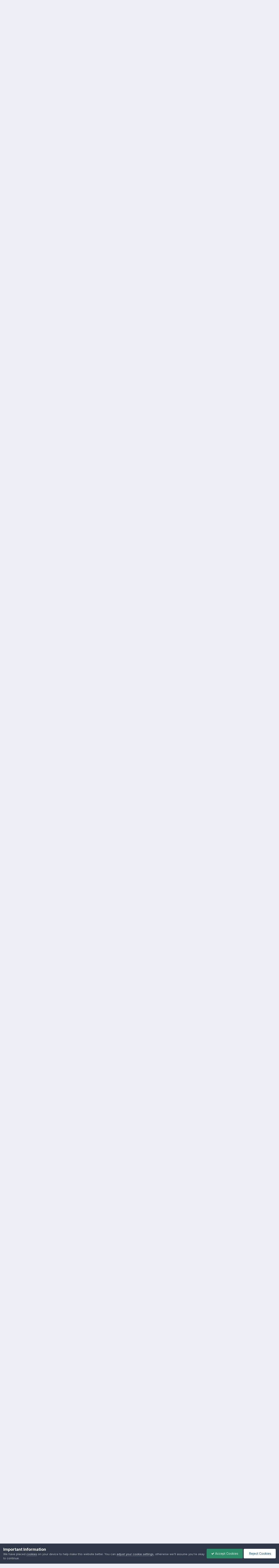

--- FILE ---
content_type: text/html;charset=UTF-8
request_url: https://www.totalrl.com/forums/index.php?/topic/377606-img-grading-unveiled/page/46/
body_size: 29644
content:
<!DOCTYPE html>
<html lang="en-GB" dir="ltr">
	<head>
		<meta charset="utf-8">
        
		<title>IMG Grading Unveiled - Page 46 - The General Rugby League Forum - Total Rugby League Fans Forum</title>
		
			<!-- Google tag (gtag.js) -->
<script async src="https://www.googletagmanager.com/gtag/js?id=G-T0X9PDBY56"></script>
<script>
  window.dataLayer = window.dataLayer || [];
  function gtag(){dataLayer.push(arguments);}
  gtag('js', new Date());

  gtag('config', 'G-T0X9PDBY56');
</script>
		
		
		
		

	<meta name="viewport" content="width=device-width, initial-scale=1">


	
	
		<meta property="og:image" content="https://www.totalrl.com/forums/uploads/monthly_2025_11/TRLlogoshort.jpg.2ffc8c4b7c7acaef3ac17909bc8689c0.jpg">
	


	<meta name="twitter:card" content="summary_large_image" />


	
		<meta name="twitter:site" content="@totalrl" />
	



	
		
			
				<meta property="og:title" content="IMG Grading Unveiled">
			
		
	

	
		
			
				<meta property="og:type" content="website">
			
		
	

	
		
			
				<meta property="og:url" content="https://www.totalrl.com/forums/index.php?/topic/377606-img-grading-unveiled/">
			
		
	

	
		
			
				<meta property="og:updated_time" content="2023-08-30T20:56:37Z">
			
		
	

	
		
			
				<meta property="og:site_name" content="Total Rugby League Fans Forum">
			
		
	

	
		
			
				<meta property="og:locale" content="en_GB">
			
		
	


	
		<link rel="first" href="https://www.totalrl.com/forums/index.php?/topic/377606-img-grading-unveiled/" />
	

	
		<link rel="prev" href="https://www.totalrl.com/forums/index.php?/topic/377606-img-grading-unveiled/page/45/" />
	

	
		<link rel="next" href="https://www.totalrl.com/forums/index.php?/topic/377606-img-grading-unveiled/page/47/" />
	

	
		<link rel="last" href="https://www.totalrl.com/forums/index.php?/topic/377606-img-grading-unveiled/page/148/" />
	

	
		<link rel="canonical" href="https://www.totalrl.com/forums/index.php?/topic/377606-img-grading-unveiled/page/46/" />
	

<link rel="alternate" type="application/rss+xml" title="Rugby League Forum" href="https://www.totalrl.com/forums/index.php?/rss/1-rugby-league-forum.xml/" /><link rel="alternate" type="application/rss+xml" title="General Rugby League Topics" href="https://www.totalrl.com/forums/index.php?/rss/2-general-rugby-league-topics.xml/" />



<link rel="manifest" href="https://www.totalrl.com/forums/index.php?/manifest.webmanifest/">
<meta name="msapplication-config" content="https://www.totalrl.com/forums/index.php?/browserconfig.xml/">
<meta name="msapplication-starturl" content="/">
<meta name="application-name" content="Total Rugby League Fans Forum">
<meta name="apple-mobile-web-app-title" content="Total Rugby League Fans Forum">

	<meta name="theme-color" content="#ffffff">






	

	
		
			<link rel="icon" sizes="36x36" href="https://www.totalrl.com/forums/uploads/monthly_2020_07/android-chrome-36x36.png?v=1710428007">
		
	

	
		
			<link rel="icon" sizes="48x48" href="https://www.totalrl.com/forums/uploads/monthly_2020_07/android-chrome-48x48.png?v=1710428007">
		
	

	
		
			<link rel="icon" sizes="72x72" href="https://www.totalrl.com/forums/uploads/monthly_2020_07/android-chrome-72x72.png?v=1710428007">
		
	

	
		
			<link rel="icon" sizes="96x96" href="https://www.totalrl.com/forums/uploads/monthly_2020_07/android-chrome-96x96.png?v=1710428007">
		
	

	
		
			<link rel="icon" sizes="144x144" href="https://www.totalrl.com/forums/uploads/monthly_2020_07/android-chrome-144x144.png?v=1710428007">
		
	

	
		
			<link rel="icon" sizes="192x192" href="https://www.totalrl.com/forums/uploads/monthly_2020_07/android-chrome-192x192.png?v=1710428007">
		
	

	
		
			<link rel="icon" sizes="256x256" href="https://www.totalrl.com/forums/uploads/monthly_2020_07/android-chrome-256x256.png?v=1710428007">
		
	

	
		
			<link rel="icon" sizes="384x384" href="https://www.totalrl.com/forums/uploads/monthly_2020_07/android-chrome-384x384.png?v=1710428007">
		
	

	
		
			<link rel="icon" sizes="512x512" href="https://www.totalrl.com/forums/uploads/monthly_2020_07/android-chrome-512x512.png?v=1710428007">
		
	

	
		
			<meta name="msapplication-square70x70logo" content="https://www.totalrl.com/forums/uploads/monthly_2020_07/msapplication-square70x70logo.png?v=1710428007"/>
		
	

	
		
			<meta name="msapplication-TileImage" content="https://www.totalrl.com/forums/uploads/monthly_2020_07/msapplication-TileImage.png?v=1710428007"/>
		
	

	
		
			<meta name="msapplication-square150x150logo" content="https://www.totalrl.com/forums/uploads/monthly_2020_07/msapplication-square150x150logo.png?v=1710428007"/>
		
	

	
		
			<meta name="msapplication-wide310x150logo" content="https://www.totalrl.com/forums/uploads/monthly_2020_07/msapplication-wide310x150logo.png?v=1710428007"/>
		
	

	
		
			<meta name="msapplication-square310x310logo" content="https://www.totalrl.com/forums/uploads/monthly_2020_07/msapplication-square310x310logo.png?v=1710428007"/>
		
	

	
		
			
				<link rel="apple-touch-icon" href="https://www.totalrl.com/forums/uploads/monthly_2020_07/apple-touch-icon-57x57.png?v=1710428007">
			
		
	

	
		
			
				<link rel="apple-touch-icon" sizes="60x60" href="https://www.totalrl.com/forums/uploads/monthly_2020_07/apple-touch-icon-60x60.png?v=1710428007">
			
		
	

	
		
			
				<link rel="apple-touch-icon" sizes="72x72" href="https://www.totalrl.com/forums/uploads/monthly_2020_07/apple-touch-icon-72x72.png?v=1710428007">
			
		
	

	
		
			
				<link rel="apple-touch-icon" sizes="76x76" href="https://www.totalrl.com/forums/uploads/monthly_2020_07/apple-touch-icon-76x76.png?v=1710428007">
			
		
	

	
		
			
				<link rel="apple-touch-icon" sizes="114x114" href="https://www.totalrl.com/forums/uploads/monthly_2020_07/apple-touch-icon-114x114.png?v=1710428007">
			
		
	

	
		
			
				<link rel="apple-touch-icon" sizes="120x120" href="https://www.totalrl.com/forums/uploads/monthly_2020_07/apple-touch-icon-120x120.png?v=1710428007">
			
		
	

	
		
			
				<link rel="apple-touch-icon" sizes="144x144" href="https://www.totalrl.com/forums/uploads/monthly_2020_07/apple-touch-icon-144x144.png?v=1710428007">
			
		
	

	
		
			
				<link rel="apple-touch-icon" sizes="152x152" href="https://www.totalrl.com/forums/uploads/monthly_2020_07/apple-touch-icon-152x152.png?v=1710428007">
			
		
	

	
		
			
				<link rel="apple-touch-icon" sizes="180x180" href="https://www.totalrl.com/forums/uploads/monthly_2020_07/apple-touch-icon-180x180.png?v=1710428007">
			
		
	





<link rel="preload" href="//www.totalrl.com/forums/applications/core/interface/font/fontawesome-webfont.woff2?v=4.7.0" as="font" crossorigin="anonymous">
		


	<link rel="preconnect" href="https://fonts.googleapis.com">
	<link rel="preconnect" href="https://fonts.gstatic.com" crossorigin>
	
		<link href="https://fonts.googleapis.com/css2?family=Inter:wght@300;400;500;600;700&display=swap" rel="stylesheet">
	



	<link rel='stylesheet' href='https://www.totalrl.com/forums/uploads/css_built_14/341e4a57816af3ba440d891ca87450ff_framework.css?v=c2ad8534971763144106' media='all'>

	<link rel='stylesheet' href='https://www.totalrl.com/forums/uploads/css_built_14/05e81b71abe4f22d6eb8d1a929494829_responsive.css?v=c2ad8534971763144106' media='all'>

	<link rel='stylesheet' href='https://www.totalrl.com/forums/uploads/css_built_14/20446cf2d164adcc029377cb04d43d17_flags.css?v=c2ad8534971763144106' media='all'>

	<link rel='stylesheet' href='https://www.totalrl.com/forums/uploads/css_built_14/90eb5adf50a8c640f633d47fd7eb1778_core.css?v=c2ad8534971763144106' media='all'>

	<link rel='stylesheet' href='https://www.totalrl.com/forums/uploads/css_built_14/5a0da001ccc2200dc5625c3f3934497d_core_responsive.css?v=c2ad8534971763144106' media='all'>

	<link rel='stylesheet' href='https://www.totalrl.com/forums/uploads/css_built_14/62e269ced0fdab7e30e026f1d30ae516_forums.css?v=c2ad8534971763144106' media='all'>

	<link rel='stylesheet' href='https://www.totalrl.com/forums/uploads/css_built_14/76e62c573090645fb99a15a363d8620e_forums_responsive.css?v=c2ad8534971763144106' media='all'>

	<link rel='stylesheet' href='https://www.totalrl.com/forums/uploads/css_built_14/ebdea0c6a7dab6d37900b9190d3ac77b_topics.css?v=c2ad8534971763144106' media='all'>





<link rel='stylesheet' href='https://www.totalrl.com/forums/uploads/css_built_14/258adbb6e4f3e83cd3b355f84e3fa002_custom.css?v=c2ad8534971763144106' media='all'>




		
		

	
	<link rel='shortcut icon' href='https://www.totalrl.com/forums/uploads/monthly_2025_11/2054381387_TRLlogoshort.jpg' type="image/jpeg">

	</head>
	<body class='ipsApp ipsApp_front ipsJS_none ipsClearfix' data-controller='core.front.core.app' data-message="" data-pageApp='forums' data-pageLocation='front' data-pageModule='forums' data-pageController='topic' data-pageID='377606'  >
		
        

        

		  <a href='#ipsLayout_mainArea' class='ipsHide' title='Go to main content on this page' accesskey='m'>Jump to content</a>
		<div id='ipsLayout_header' class='ipsClearfix'>
			





			<header>
				<div class='ipsLayout_container'>
					


<a href='https://www.totalrl.com/forums/' id='elLogo' accesskey='1'><img src="https://www.totalrl.com/forums/uploads/monthly_2025_11/TRLlogo1.jpg.95db35f9c9c40862ed5b0e9cea5e9c98.jpg" alt='Total Rugby League Fans Forum'></a>

					
						

	<ul id='elUserNav' class='ipsList_inline cSignedOut ipsResponsive_showDesktop'>
		
        
		
        
        
            
            <li id='elSignInLink'>
                <a href='https://www.totalrl.com/forums/index.php?/login/' data-ipsMenu-closeOnClick="false" data-ipsMenu id='elUserSignIn'>
                    Existing user? Sign In &nbsp;<i class='fa fa-caret-down'></i>
                </a>
                
<div id='elUserSignIn_menu' class='ipsMenu ipsMenu_auto ipsHide'>
	<form accept-charset='utf-8' method='post' action='https://www.totalrl.com/forums/index.php?/login/'>
		<input type="hidden" name="csrfKey" value="87418ec8c34849e94f1a0ecdd8723693">
		<input type="hidden" name="ref" value="aHR0cHM6Ly93d3cudG90YWxybC5jb20vZm9ydW1zL2luZGV4LnBocD8vdG9waWMvMzc3NjA2LWltZy1ncmFkaW5nLXVudmVpbGVkL3BhZ2UvNDYv">
		<div data-role="loginForm">
			
			
			
				
<div class="ipsPad ipsForm ipsForm_vertical">
	<h4 class="ipsType_sectionHead">Sign In</h4>
	<br><br>
	<ul class='ipsList_reset'>
		<li class="ipsFieldRow ipsFieldRow_noLabel ipsFieldRow_fullWidth">
			
			
				<input type="text" placeholder="Display Name or Email Address" name="auth" autocomplete="email">
			
		</li>
		<li class="ipsFieldRow ipsFieldRow_noLabel ipsFieldRow_fullWidth">
			<input type="password" placeholder="Password" name="password" autocomplete="current-password">
		</li>
		<li class="ipsFieldRow ipsFieldRow_checkbox ipsClearfix">
			<span class="ipsCustomInput">
				<input type="checkbox" name="remember_me" id="remember_me_checkbox" value="1" checked aria-checked="true">
				<span></span>
			</span>
			<div class="ipsFieldRow_content">
				<label class="ipsFieldRow_label" for="remember_me_checkbox">Remember me</label>
				<span class="ipsFieldRow_desc">Not recommended on shared computers</span>
			</div>
		</li>
		<li class="ipsFieldRow ipsFieldRow_fullWidth">
			<button type="submit" name="_processLogin" value="usernamepassword" class="ipsButton ipsButton_primary ipsButton_small" id="elSignIn_submit">Sign In</button>
			
				<p class="ipsType_right ipsType_small">
					
						<a href='https://www.totalrl.com/forums/index.php?/lostpassword/' data-ipsDialog data-ipsDialog-title='Forgot your password?'>
					
					Forgot your password?</a>
				</p>
			
		</li>
	</ul>
</div>
			
		</div>
	</form>
</div>
            </li>
            
        
		
			<li>
				
					<a href='https://www.totalrl.com/forums/index.php?/register/' data-ipsDialog data-ipsDialog-size='narrow' data-ipsDialog-title='Sign Up' id='elRegisterButton' class='ipsButton ipsButton_normal ipsButton_primary'>Sign Up</a>
				
			</li>
		
	</ul>

						
<ul class='ipsMobileHamburger ipsList_reset ipsResponsive_hideDesktop'>
	<li data-ipsDrawer data-ipsDrawer-drawerElem='#elMobileDrawer'>
		<a href='#'>
			
			
				
			
			
			
			<i class='fa fa-navicon'></i>
		</a>
	</li>
</ul>
					
				</div>
			</header>
			

	<nav data-controller='core.front.core.navBar' class=' ipsResponsive_showDesktop'>
		<div class='ipsNavBar_primary ipsLayout_container '>
			<ul data-role="primaryNavBar" class='ipsClearfix'>
				


	
		
		
		<li  id='elNavSecondary_24' data-role="navBarItem" data-navApp="core" data-navExt="CustomItem">
			
			
				<a href="https://www.totalrl.com"  data-navItem-id="24" >
					TotalRL.com Home<span class='ipsNavBar_active__identifier'></span>
				</a>
			
			
		</li>
	
	

	
		
		
		<li  id='elNavSecondary_27' data-role="navBarItem" data-navApp="core" data-navExt="CustomItem">
			
			
				<a href="https://www.totalrl.com/shop"  data-navItem-id="27" >
					Shop<span class='ipsNavBar_active__identifier'></span>
				</a>
			
			
		</li>
	
	

	
		
		
		<li  id='elNavSecondary_28' data-role="navBarItem" data-navApp="core" data-navExt="CustomItem">
			
			
				<a href="https://ellisrugby.com/totalrl/" target='_blank' rel="noopener" data-navItem-id="28" >
					TotalRL Clothing Store<span class='ipsNavBar_active__identifier'></span>
				</a>
			
			
		</li>
	
	

	
		
		
		<li  id='elNavSecondary_9' data-role="navBarItem" data-navApp="core" data-navExt="Guidelines">
			
			
				<a href="https://www.totalrl.com/forums/index.php?/guidelines/"  data-navItem-id="9" >
					Guidelines<span class='ipsNavBar_active__identifier'></span>
				</a>
			
			
		</li>
	
	

	
		
		
		<li  id='elNavSecondary_1' data-role="navBarItem" data-navApp="core" data-navExt="CustomItem">
			
			
				<a href="https://www.totalrl.com/forums/"  data-navItem-id="1" >
					Browse<span class='ipsNavBar_active__identifier'></span>
				</a>
			
			
				<ul class='ipsNavBar_secondary ipsHide' data-role='secondaryNavBar'>
					


	
		
		
		<li  id='elNavSecondary_10' data-role="navBarItem" data-navApp="core" data-navExt="StaffDirectory">
			
			
				<a href="https://www.totalrl.com/forums/index.php?/staff/"  data-navItem-id="10" >
					Staff<span class='ipsNavBar_active__identifier'></span>
				</a>
			
			
		</li>
	
	

	
		
		
		<li  id='elNavSecondary_11' data-role="navBarItem" data-navApp="core" data-navExt="OnlineUsers">
			
			
				<a href="https://www.totalrl.com/forums/index.php?/online/"  data-navItem-id="11" >
					Online Users<span class='ipsNavBar_active__identifier'></span>
				</a>
			
			
		</li>
	
	

	
		
		
		<li  id='elNavSecondary_12' data-role="navBarItem" data-navApp="core" data-navExt="Leaderboard">
			
			
				<a href="https://www.totalrl.com/forums/index.php?/leaderboard/"  data-navItem-id="12" >
					Leaderboard<span class='ipsNavBar_active__identifier'></span>
				</a>
			
			
		</li>
	
	

					<li class='ipsHide' id='elNavigationMore_1' data-role='navMore'>
						<a href='#' data-ipsMenu data-ipsMenu-appendTo='#elNavigationMore_1' id='elNavigationMore_1_dropdown'>More <i class='fa fa-caret-down'></i></a>
						<ul class='ipsHide ipsMenu ipsMenu_auto' id='elNavigationMore_1_dropdown_menu' data-role='moreDropdown'></ul>
					</li>
				</ul>
			
		</li>
	
	

	
		
		
		<li  id='elNavSecondary_2' data-role="navBarItem" data-navApp="core" data-navExt="CustomItem">
			
			
				<a href="https://www.totalrl.com/forums/index.php?/discover/"  data-navItem-id="2" >
					Activity<span class='ipsNavBar_active__identifier'></span>
				</a>
			
			
				<ul class='ipsNavBar_secondary ipsHide' data-role='secondaryNavBar'>
					


	
		
		
		<li  id='elNavSecondary_3' data-role="navBarItem" data-navApp="core" data-navExt="AllActivity">
			
			
				<a href="https://www.totalrl.com/forums/index.php?/discover/"  data-navItem-id="3" >
					All Activity<span class='ipsNavBar_active__identifier'></span>
				</a>
			
			
		</li>
	
	

	
	

	
	

	
	

	
		
		
		<li  id='elNavSecondary_7' data-role="navBarItem" data-navApp="core" data-navExt="Search">
			
			
				<a href="https://www.totalrl.com/forums/index.php?/search/"  data-navItem-id="7" >
					Search<span class='ipsNavBar_active__identifier'></span>
				</a>
			
			
		</li>
	
	

					<li class='ipsHide' id='elNavigationMore_2' data-role='navMore'>
						<a href='#' data-ipsMenu data-ipsMenu-appendTo='#elNavigationMore_2' id='elNavigationMore_2_dropdown'>More <i class='fa fa-caret-down'></i></a>
						<ul class='ipsHide ipsMenu ipsMenu_auto' id='elNavigationMore_2_dropdown_menu' data-role='moreDropdown'></ul>
					</li>
				</ul>
			
		</li>
	
	

	
		
		
		<li  id='elNavSecondary_25' data-role="navBarItem" data-navApp="core" data-navExt="CustomItem">
			
			
				<a href="https://www.totalrl.com/league-express/"  data-navItem-id="25" >
					League Express<span class='ipsNavBar_active__identifier'></span>
				</a>
			
			
		</li>
	
	

	
		
		
		<li  id='elNavSecondary_26' data-role="navBarItem" data-navApp="core" data-navExt="CustomItem">
			
			
				<a href="https://www.totalrl.com/rugby-league-world/"  data-navItem-id="26" >
					Rugby League World<span class='ipsNavBar_active__identifier'></span>
				</a>
			
			
		</li>
	
	

				<li class='ipsHide' id='elNavigationMore' data-role='navMore'>
					<a href='#' data-ipsMenu data-ipsMenu-appendTo='#elNavigationMore' id='elNavigationMore_dropdown'>More</a>
					<ul class='ipsNavBar_secondary ipsHide' data-role='secondaryNavBar'>
						<li class='ipsHide' id='elNavigationMore_more' data-role='navMore'>
							<a href='#' data-ipsMenu data-ipsMenu-appendTo='#elNavigationMore_more' id='elNavigationMore_more_dropdown'>More <i class='fa fa-caret-down'></i></a>
							<ul class='ipsHide ipsMenu ipsMenu_auto' id='elNavigationMore_more_dropdown_menu' data-role='moreDropdown'></ul>
						</li>
					</ul>
				</li>
			</ul>
			

	<div id="elSearchWrapper">
		<div id='elSearch' data-controller="core.front.core.quickSearch">
			<form accept-charset='utf-8' action='//www.totalrl.com/forums/index.php?/search/&amp;do=quicksearch' method='post'>
                <input type='search' id='elSearchField' placeholder='Search...' name='q' autocomplete='off' aria-label='Search'>
                <details class='cSearchFilter'>
                    <summary class='cSearchFilter__text'></summary>
                    <ul class='cSearchFilter__menu'>
                        
                        <li><label><input type="radio" name="type" value="all" ><span class='cSearchFilter__menuText'>Everywhere</span></label></li>
                        
                            
                                <li><label><input type="radio" name="type" value='contextual_{&quot;type&quot;:&quot;forums_topic&quot;,&quot;nodes&quot;:341}' checked><span class='cSearchFilter__menuText'>This Forum</span></label></li>
                            
                                <li><label><input type="radio" name="type" value='contextual_{&quot;type&quot;:&quot;forums_topic&quot;,&quot;item&quot;:377606}' checked><span class='cSearchFilter__menuText'>This Topic</span></label></li>
                            
                        
                        
                            <li><label><input type="radio" name="type" value="forums_topic"><span class='cSearchFilter__menuText'>Topics</span></label></li>
                        
                            <li><label><input type="radio" name="type" value="calendar_event"><span class='cSearchFilter__menuText'>Events</span></label></li>
                        
                            <li><label><input type="radio" name="type" value="core_members"><span class='cSearchFilter__menuText'>Members</span></label></li>
                        
                    </ul>
                </details>
				<button class='cSearchSubmit' type="submit" aria-label='Search'><i class="fa fa-search"></i></button>
			</form>
		</div>
	</div>

		</div>
	</nav>

			
<ul id='elMobileNav' class='ipsResponsive_hideDesktop' data-controller='core.front.core.mobileNav'>
	
		
			
			
				
				
			
				
					<li id='elMobileBreadcrumb'>
						<a href='https://www.totalrl.com/forums/index.php?/forum/341-the-general-rugby-league-forum/'>
							<span>The General Rugby League Forum</span>
						</a>
					</li>
				
				
			
				
				
			
		
	
	
	
	<li >
		<a data-action="defaultStream" href='https://www.totalrl.com/forums/index.php?/discover/'><i class="fa fa-newspaper-o" aria-hidden="true"></i></a>
	</li>

	

	
		<li class='ipsJS_show'>
			<a href='https://www.totalrl.com/forums/index.php?/search/'><i class='fa fa-search'></i></a>
		</li>
	
</ul>
		</div>
		<main id='ipsLayout_body' class='ipsLayout_container'>
			<div id='ipsLayout_contentArea'>
				<div id='ipsLayout_contentWrapper'>
					
<nav class='ipsBreadcrumb ipsBreadcrumb_top ipsFaded_withHover'>
	

	<ul class='ipsList_inline ipsPos_right'>
		
		<li >
			<a data-action="defaultStream" class='ipsType_light '  href='https://www.totalrl.com/forums/index.php?/discover/'><i class="fa fa-newspaper-o" aria-hidden="true"></i> <span>All Activity</span></a>
		</li>
		
	</ul>

	<ul data-role="breadcrumbList">
		<li>
			<a title="Home" href='https://www.totalrl.com/forums/'>
				<span>Home <i class='fa fa-angle-right'></i></span>
			</a>
		</li>
		
		
			<li>
				
					<a href='https://www.totalrl.com/forums/index.php?/forum/503-rugby-league-general-topics/'>
						<span>RUGBY LEAGUE &amp; GENERAL TOPICS <i class='fa fa-angle-right' aria-hidden="true"></i></span>
					</a>
				
			</li>
		
			<li>
				
					<a href='https://www.totalrl.com/forums/index.php?/forum/341-the-general-rugby-league-forum/'>
						<span>The General Rugby League Forum <i class='fa fa-angle-right' aria-hidden="true"></i></span>
					</a>
				
			</li>
		
			<li>
				
					IMG Grading Unveiled
				
			</li>
		
	</ul>
</nav>
					
					<div id='ipsLayout_mainArea'>
						<!--MONUMETRIC [BTF|Pos 2] D:728x90 M:320x50,320x100 T:728x90 START-->

<div id="mmt-379db2c4-a912-4a92-a183-38af578f2e4c"></div><script type="text/javascript" data-cfasync="false">$MMT = window.$MMT || {}; $MMT.cmd = $MMT.cmd || [];$MMT.cmd.push(function(){ $MMT.display.slots.push(["379db2c4-a912-4a92-a183-38af578f2e4c"]); })</script><br>

<!--MONUMETRIC [BTF|Pos 2] D:728x90 M:320x50,320x100 T:728x90  ENDS-->
						
						
						

	




						



<div class='ipsPageHeader ipsResponsive_pull ipsBox ipsPadding sm:ipsPadding:half ipsMargin_bottom'>
		
	
	<div class='ipsFlex ipsFlex-ai:center ipsFlex-fw:wrap ipsGap:4'>
		<div class='ipsFlex-flex:11'>
			<h1 class='ipsType_pageTitle ipsContained_container'>
				

				
				
					<span class='ipsType_break ipsContained'>
						<span>IMG Grading Unveiled</span>
					</span>
				
			</h1>
			
			
		</div>
		
	</div>
	<hr class='ipsHr'>
	<div class='ipsPageHeader__meta ipsFlex ipsFlex-jc:between ipsFlex-ai:center ipsFlex-fw:wrap ipsGap:3'>
		<div class='ipsFlex-flex:11'>
			<div class='ipsPhotoPanel ipsPhotoPanel_mini ipsPhotoPanel_notPhone ipsClearfix'>
				


	<a href="https://www.totalrl.com/forums/index.php?/profile/30338-the-daddy/" rel="nofollow" data-ipsHover data-ipsHover-width="370" data-ipsHover-target="https://www.totalrl.com/forums/index.php?/profile/30338-the-daddy/&amp;do=hovercard" class="ipsUserPhoto ipsUserPhoto_mini" title="Go to The Daddy's profile">
		<img src='https://www.totalrl.com/forums/uploads/monthly_2025_10/0_London-Broncos-Logo-1jpeg.thumb.jpg.061a59f9d75112779034a0547e82e1a4.jpg' alt='The Daddy' loading="lazy">
	</a>

				<div>
					<p class='ipsType_reset ipsType_blendLinks'>
						<span class='ipsType_normal'>
						
							<strong>By 


<a href='https://www.totalrl.com/forums/index.php?/profile/30338-the-daddy/' rel="nofollow" data-ipsHover data-ipsHover-width='370' data-ipsHover-target='https://www.totalrl.com/forums/index.php?/profile/30338-the-daddy/&amp;do=hovercard&amp;referrer=https%253A%252F%252Fwww.totalrl.com%252Fforums%252Findex.php%253F%252Ftopic%252F377606-img-grading-unveiled%252Fpage%252F46%252F' title="Go to The Daddy's profile" class="ipsType_break"><span style='color:red'>The Daddy</span></a></strong><br />
							<span class='ipsType_light'><time datetime='2023-03-09T13:34:03Z' title='09/03/23 13:34' data-short='2 yr'>March 9, 2023</time> in <a href="https://www.totalrl.com/forums/index.php?/forum/341-the-general-rugby-league-forum/">The General Rugby League Forum</a></span>
						
						</span>
					</p>
				</div>
			</div>
		</div>
					
	</div>
	
	
</div>








<div class='ipsClearfix'>
	<ul class="ipsToolList ipsToolList_horizontal ipsClearfix ipsSpacer_both ipsResponsive_hidePhone">
		
		
		
	</ul>
</div>

<div id='comments' data-controller='core.front.core.commentFeed,forums.front.topic.view, core.front.core.ignoredComments' data-autoPoll data-baseURL='https://www.totalrl.com/forums/index.php?/topic/377606-img-grading-unveiled/'  data-feedID='topic-377606' class='cTopic ipsClear ipsSpacer_top'>
	
			

				<div class="ipsBox ipsResponsive_pull ipsPadding:half ipsClearfix ipsClear ipsMargin_bottom">
					
					
						


	
	<ul class='ipsPagination' id='elPagination_eadaae93e79de1bb9a87724a145a1489_2077026047' data-ipsPagination-seoPagination='true' data-pages='148' data-ipsPagination  data-ipsPagination-pages="148" data-ipsPagination-perPage='25'>
		
			
				<li class='ipsPagination_first'><a href='https://www.totalrl.com/forums/index.php?/topic/377606-img-grading-unveiled/#comments' rel="first" data-page='1' data-ipsTooltip title='First page'><i class='fa fa-angle-double-left'></i></a></li>
				<li class='ipsPagination_prev'><a href='https://www.totalrl.com/forums/index.php?/topic/377606-img-grading-unveiled/page/45/#comments' rel="prev" data-page='45' data-ipsTooltip title='Previous page'>Prev</a></li>
				
					<li class='ipsPagination_page'><a href='https://www.totalrl.com/forums/index.php?/topic/377606-img-grading-unveiled/page/41/#comments' data-page='41'>41</a></li>
				
					<li class='ipsPagination_page'><a href='https://www.totalrl.com/forums/index.php?/topic/377606-img-grading-unveiled/page/42/#comments' data-page='42'>42</a></li>
				
					<li class='ipsPagination_page'><a href='https://www.totalrl.com/forums/index.php?/topic/377606-img-grading-unveiled/page/43/#comments' data-page='43'>43</a></li>
				
					<li class='ipsPagination_page'><a href='https://www.totalrl.com/forums/index.php?/topic/377606-img-grading-unveiled/page/44/#comments' data-page='44'>44</a></li>
				
					<li class='ipsPagination_page'><a href='https://www.totalrl.com/forums/index.php?/topic/377606-img-grading-unveiled/page/45/#comments' data-page='45'>45</a></li>
				
			
			<li class='ipsPagination_page ipsPagination_active'><a href='https://www.totalrl.com/forums/index.php?/topic/377606-img-grading-unveiled/page/46/#comments' data-page='46'>46</a></li>
			
				
					<li class='ipsPagination_page'><a href='https://www.totalrl.com/forums/index.php?/topic/377606-img-grading-unveiled/page/47/#comments' data-page='47'>47</a></li>
				
					<li class='ipsPagination_page'><a href='https://www.totalrl.com/forums/index.php?/topic/377606-img-grading-unveiled/page/48/#comments' data-page='48'>48</a></li>
				
					<li class='ipsPagination_page'><a href='https://www.totalrl.com/forums/index.php?/topic/377606-img-grading-unveiled/page/49/#comments' data-page='49'>49</a></li>
				
					<li class='ipsPagination_page'><a href='https://www.totalrl.com/forums/index.php?/topic/377606-img-grading-unveiled/page/50/#comments' data-page='50'>50</a></li>
				
					<li class='ipsPagination_page'><a href='https://www.totalrl.com/forums/index.php?/topic/377606-img-grading-unveiled/page/51/#comments' data-page='51'>51</a></li>
				
				<li class='ipsPagination_next'><a href='https://www.totalrl.com/forums/index.php?/topic/377606-img-grading-unveiled/page/47/#comments' rel="next" data-page='47' data-ipsTooltip title='Next page'>Next</a></li>
				<li class='ipsPagination_last'><a href='https://www.totalrl.com/forums/index.php?/topic/377606-img-grading-unveiled/page/148/#comments' rel="last" data-page='148' data-ipsTooltip title='Last page'><i class='fa fa-angle-double-right'></i></a></li>
			
			
				<li class='ipsPagination_pageJump'>
					<a href='#' data-ipsMenu data-ipsMenu-closeOnClick='false' data-ipsMenu-appendTo='#elPagination_eadaae93e79de1bb9a87724a145a1489_2077026047' id='elPagination_eadaae93e79de1bb9a87724a145a1489_2077026047_jump'>Page 46 of 148 &nbsp;<i class='fa fa-caret-down'></i></a>
					<div class='ipsMenu ipsMenu_narrow ipsPadding ipsHide' id='elPagination_eadaae93e79de1bb9a87724a145a1489_2077026047_jump_menu'>
						<form accept-charset='utf-8' method='post' action='https://www.totalrl.com/forums/index.php?/topic/377606-img-grading-unveiled/#comments' data-role="pageJump" data-baseUrl='#'>
							<ul class='ipsForm ipsForm_horizontal'>
								<li class='ipsFieldRow'>
									<input type='number' min='1' max='148' placeholder='Page number' class='ipsField_fullWidth' name='page'>
								</li>
								<li class='ipsFieldRow ipsFieldRow_fullWidth'>
									<input type='submit' class='ipsButton_fullWidth ipsButton ipsButton_verySmall ipsButton_primary' value='Go'>
								</li>
							</ul>
						</form>
					</div>
				</li>
			
		
	</ul>

					
				</div>
			
	

	

<div data-controller='core.front.core.recommendedComments' data-url='https://www.totalrl.com/forums/index.php?/topic/377606-img-grading-unveiled/&amp;recommended=comments' class='ipsRecommendedComments ipsHide'>
	<div data-role="recommendedComments">
		<h2 class='ipsType_sectionHead ipsType_large ipsType_bold ipsMargin_bottom'>Recommended Posts</h2>
		
	</div>
</div>
	
	<div id="elPostFeed" data-role='commentFeed' data-controller='core.front.core.moderation' >
		<form action="https://www.totalrl.com/forums/index.php?/topic/377606-img-grading-unveiled/page/46/&amp;csrfKey=87418ec8c34849e94f1a0ecdd8723693&amp;do=multimodComment" method="post" data-ipsPageAction data-role='moderationTools'>
			
			
				

					

					
					



<a id='findComment-4979118'></a>
<a id='comment-4979118'></a>
<article  id='elComment_4979118' class='cPost ipsBox ipsResponsive_pull  ipsComment  ipsComment_parent ipsClearfix ipsClear ipsColumns ipsColumns_noSpacing ipsColumns_collapsePhone    '>
	

	

	<div class='cAuthorPane_mobile ipsResponsive_showPhone'>
		<div class='cAuthorPane_photo'>
			<div class='cAuthorPane_photoWrap'>
				


	<a href="https://www.totalrl.com/forums/index.php?/profile/40878-redjonn/" rel="nofollow" data-ipsHover data-ipsHover-width="370" data-ipsHover-target="https://www.totalrl.com/forums/index.php?/profile/40878-redjonn/&amp;do=hovercard" class="ipsUserPhoto ipsUserPhoto_large" title="Go to redjonn's profile">
		<img src='data:image/svg+xml,%3Csvg%20xmlns%3D%22http%3A%2F%2Fwww.w3.org%2F2000%2Fsvg%22%20viewBox%3D%220%200%201024%201024%22%20style%3D%22background%3A%23c46a62%22%3E%3Cg%3E%3Ctext%20text-anchor%3D%22middle%22%20dy%3D%22.35em%22%20x%3D%22512%22%20y%3D%22512%22%20fill%3D%22%23ffffff%22%20font-size%3D%22700%22%20font-family%3D%22-apple-system%2C%20BlinkMacSystemFont%2C%20Roboto%2C%20Helvetica%2C%20Arial%2C%20sans-serif%22%3ER%3C%2Ftext%3E%3C%2Fg%3E%3C%2Fsvg%3E' alt='redjonn' loading="lazy">
	</a>

				
				
			</div>
		</div>
		<div class='cAuthorPane_content'>
			<h3 class='ipsType_sectionHead cAuthorPane_author ipsType_break ipsType_blendLinks ipsFlex ipsFlex-ai:center'>
				


<a href='https://www.totalrl.com/forums/index.php?/profile/40878-redjonn/' rel="nofollow" data-ipsHover data-ipsHover-width='370' data-ipsHover-target='https://www.totalrl.com/forums/index.php?/profile/40878-redjonn/&amp;do=hovercard&amp;referrer=https%253A%252F%252Fwww.totalrl.com%252Fforums%252Findex.php%253F%252Ftopic%252F377606-img-grading-unveiled%252Fpage%252F46%252F' title="Go to redjonn's profile" class="ipsType_break"><span style='color:red'>redjonn</span></a>
			</h3>
			<div class='ipsType_light ipsType_reset'>
			    <a href='https://www.totalrl.com/forums/index.php?/topic/377606-img-grading-unveiled/page/46/#findComment-4979118' rel="nofollow" class='ipsType_blendLinks'>Posted <time datetime='2023-03-22T19:44:56Z' title='22/03/23 19:44' data-short='2 yr'>March 22, 2023</time></a>
				
			</div>
		</div>
	</div>
	<aside class='ipsComment_author cAuthorPane ipsColumn ipsColumn_medium ipsResponsive_hidePhone'>
		<h3 class='ipsType_sectionHead cAuthorPane_author ipsType_blendLinks ipsType_break'><strong>


<a href='https://www.totalrl.com/forums/index.php?/profile/40878-redjonn/' rel="nofollow" data-ipsHover data-ipsHover-width='370' data-ipsHover-target='https://www.totalrl.com/forums/index.php?/profile/40878-redjonn/&amp;do=hovercard&amp;referrer=https%253A%252F%252Fwww.totalrl.com%252Fforums%252Findex.php%253F%252Ftopic%252F377606-img-grading-unveiled%252Fpage%252F46%252F' title="Go to redjonn's profile" class="ipsType_break">redjonn</a></strong>
			
		</h3>
		<ul class='cAuthorPane_info ipsList_reset'>
			<li data-role='photo' class='cAuthorPane_photo'>
				<div class='cAuthorPane_photoWrap'>
					


	<a href="https://www.totalrl.com/forums/index.php?/profile/40878-redjonn/" rel="nofollow" data-ipsHover data-ipsHover-width="370" data-ipsHover-target="https://www.totalrl.com/forums/index.php?/profile/40878-redjonn/&amp;do=hovercard" class="ipsUserPhoto ipsUserPhoto_large" title="Go to redjonn's profile">
		<img src='data:image/svg+xml,%3Csvg%20xmlns%3D%22http%3A%2F%2Fwww.w3.org%2F2000%2Fsvg%22%20viewBox%3D%220%200%201024%201024%22%20style%3D%22background%3A%23c46a62%22%3E%3Cg%3E%3Ctext%20text-anchor%3D%22middle%22%20dy%3D%22.35em%22%20x%3D%22512%22%20y%3D%22512%22%20fill%3D%22%23ffffff%22%20font-size%3D%22700%22%20font-family%3D%22-apple-system%2C%20BlinkMacSystemFont%2C%20Roboto%2C%20Helvetica%2C%20Arial%2C%20sans-serif%22%3ER%3C%2Ftext%3E%3C%2Fg%3E%3C%2Fsvg%3E' alt='redjonn' loading="lazy">
	</a>

					
					
				</div>
			</li>
			
				<li data-role='group'><span style='color:red'>Coach</span></li>
				
			
			
				<li data-role='stats' class='ipsMargin_top'>
					<ul class="ipsList_reset ipsType_light ipsFlex ipsFlex-ai:center ipsFlex-jc:center ipsGap_row:2 cAuthorPane_stats">
						<li>
							
								<a href="https://www.totalrl.com/forums/index.php?/profile/40878-redjonn/content/" rel="nofollow" title="5,825 posts" data-ipsTooltip class="ipsType_blendLinks">
							
								<i class="fa fa-comment"></i> 5.8k
							
								</a>
							
						</li>
						
					</ul>
				</li>
			
			
				

	
	<li data-role='custom-field' class='ipsResponsive_hidePhone ipsType_break'>
		
<span class='ft'>Gender:</span><span class='fc'>Male</span>
	</li>
	

			
		</ul>
	</aside>
	<div class='ipsColumn ipsColumn_fluid ipsMargin:none'>
		

<div id='comment-4979118_wrap' data-controller='core.front.core.comment' data-commentApp='forums' data-commentType='forums' data-commentID="4979118" data-quoteData='{&quot;userid&quot;:40878,&quot;username&quot;:&quot;redjonn&quot;,&quot;timestamp&quot;:1679514296,&quot;contentapp&quot;:&quot;forums&quot;,&quot;contenttype&quot;:&quot;forums&quot;,&quot;contentid&quot;:377606,&quot;contentclass&quot;:&quot;forums_Topic&quot;,&quot;contentcommentid&quot;:4979118}' class='ipsComment_content ipsType_medium'>

	<div class='ipsComment_meta ipsType_light ipsFlex ipsFlex-ai:center ipsFlex-jc:between ipsFlex-fd:row-reverse'>
		<div class='ipsType_light ipsType_reset ipsType_blendLinks ipsComment_toolWrap'>
			<div class='ipsResponsive_hidePhone ipsComment_badges'>
				<ul class='ipsList_reset ipsFlex ipsFlex-jc:end ipsFlex-fw:wrap ipsGap:2 ipsGap_row:1'>
					
					
					
					
					
				</ul>
			</div>
			<ul class='ipsList_reset ipsComment_tools'>
				<li>
					<a href='#elControls_4979118_menu' class='ipsComment_ellipsis' id='elControls_4979118' title='More options...' data-ipsMenu data-ipsMenu-appendTo='#comment-4979118_wrap'><i class='fa fa-ellipsis-h'></i></a>
					<ul id='elControls_4979118_menu' class='ipsMenu ipsMenu_narrow ipsHide'>
						
						
                        
						
						
						
							
								
							
							
							
							
							
							
						
					</ul>
				</li>
				
			</ul>
		</div>

		<div class='ipsType_reset ipsResponsive_hidePhone'>
		   
		   Posted <time datetime='2023-03-22T19:44:56Z' title='22/03/23 19:44' data-short='2 yr'>March 22, 2023</time>
		   
			
			<span class='ipsResponsive_hidePhone'>
				
				
			</span>
		</div>
	</div>

	

    

	<div class='cPost_contentWrap'>
		
		<div data-role='commentContent' class='ipsType_normal ipsType_richText ipsPadding_bottom ipsContained' data-controller='core.front.core.lightboxedImages'>
			<blockquote class="ipsQuote" data-ipsquote="" data-ipsquote-contentapp="forums" data-ipsquote-contentclass="forums_Topic" data-ipsquote-contentcommentid="4979103" data-ipsquote-contentid="377606" data-ipsquote-contenttype="forums" data-ipsquote-timestamp="1679513344" data-ipsquote-userid="46780" data-ipsquote-username="Chrispmartha">
	<div class="ipsQuote_citation">
		18 minutes ago, Chrispmartha said:
	</div>

	<div class="ipsQuote_contents">
		<p>
			Why is it unfair? You seem to want to make the elite league of the sport worse to benefit the lower leagues?
		</p>
	</div>
</blockquote>

<p>
	Isn't  that what we do with the salary cap - we don't allow the financial strong to spend to their financial ability, we keep it to suit the lowest common denominator.
</p>

<p>
	Some will say its to make it more competitive for the weaker financial clubs.
</p>

<p>
	Isn't that making the elite league a lower standard.  
</p>

<p>
	It seems a similar argument to me.
</p>


			
		</div>

		

		
	</div>

	
    
</div>
	</div>
</article>
					
					
						<script async src="//pagead2.googlesyndication.com/pagead/js/adsbygoogle.js"></script>
<!-- TRL Forum First Post Footer Responsive -->
<ins class="adsbygoogle"
     style="display:block"
     data-ad-client="ca-pub-4705059117442027"
     data-ad-slot="8855100445"
     data-ad-format="auto"
     data-full-width-responsive="true"></ins>
<script>
(adsbygoogle = window.adsbygoogle || []).push({});
</script><br>
					
					
						







<div class="ipsBox cTopicOverview cTopicOverview--inline ipsFlex ipsFlex-fd:row md:ipsFlex-fd:row sm:ipsFlex-fd:column ipsMargin_bottom sm:ipsMargin_bottom:half sm:ipsMargin_top:half ipsResponsive_pull ipsResponsive_hideDesktop ipsResponsive_block " data-controller='forums.front.topic.activity'>

	<div class='cTopicOverview__header ipsAreaBackground_light ipsFlex sm:ipsFlex-fw:wrap sm:ipsFlex-jc:center'>
		<ul class='cTopicOverview__stats ipsPadding ipsMargin:none sm:ipsPadding_horizontal:half ipsFlex ipsFlex-flex:10 ipsFlex-jc:around ipsFlex-ai:center'>
			<li class='cTopicOverview__statItem ipsType_center'>
				<span class='cTopicOverview__statTitle ipsType_light ipsTruncate ipsTruncate_line'>Replies</span>
				<span class='cTopicOverview__statValue'>3.7k</span>
			</li>
			<li class='cTopicOverview__statItem ipsType_center'>
				<span class='cTopicOverview__statTitle ipsType_light ipsTruncate ipsTruncate_line'>Created</span>
				<span class='cTopicOverview__statValue'><time datetime='2023-03-09T13:34:03Z' title='09/03/23 13:34' data-short='2 yr'>2 yr</time></span>
			</li>
			<li class='cTopicOverview__statItem ipsType_center'>
				<span class='cTopicOverview__statTitle ipsType_light ipsTruncate ipsTruncate_line'>Last Reply </span>
				<span class='cTopicOverview__statValue'><time datetime='2023-08-30T20:56:37Z' title='30/08/23 20:56' data-short='2 yr'>2 yr</time></span>
			</li>
		</ul>
		<a href='#' data-action='toggleOverview' class='cTopicOverview__toggle cTopicOverview__toggle--inline ipsType_large ipsType_light ipsPad ipsFlex ipsFlex-ai:center ipsFlex-jc:center'><i class='fa fa-chevron-down'></i></a>
	</div>
	
		<div class='cTopicOverview__preview ipsFlex-flex:10' data-role="preview">
			<div class='cTopicOverview__previewInner ipsPadding_vertical ipsPadding_horizontal ipsResponsive_hidePhone ipsFlex ipsFlex-fd:row'>
				
				
			</div>
		</div>
	
	

</div>



					
				

					

					
					



<a id='findComment-4979120'></a>
<a id='comment-4979120'></a>
<article  id='elComment_4979120' class='cPost ipsBox ipsResponsive_pull  ipsComment  ipsComment_parent ipsClearfix ipsClear ipsColumns ipsColumns_noSpacing ipsColumns_collapsePhone    '>
	

	

	<div class='cAuthorPane_mobile ipsResponsive_showPhone'>
		<div class='cAuthorPane_photo'>
			<div class='cAuthorPane_photoWrap'>
				


	<a href="https://www.totalrl.com/forums/index.php?/profile/46780-chrispmartha/" rel="nofollow" data-ipsHover data-ipsHover-width="370" data-ipsHover-target="https://www.totalrl.com/forums/index.php?/profile/46780-chrispmartha/&amp;do=hovercard" class="ipsUserPhoto ipsUserPhoto_large" title="Go to Chrispmartha's profile">
		<img src='data:image/svg+xml,%3Csvg%20xmlns%3D%22http%3A%2F%2Fwww.w3.org%2F2000%2Fsvg%22%20viewBox%3D%220%200%201024%201024%22%20style%3D%22background%3A%238462c4%22%3E%3Cg%3E%3Ctext%20text-anchor%3D%22middle%22%20dy%3D%22.35em%22%20x%3D%22512%22%20y%3D%22512%22%20fill%3D%22%23ffffff%22%20font-size%3D%22700%22%20font-family%3D%22-apple-system%2C%20BlinkMacSystemFont%2C%20Roboto%2C%20Helvetica%2C%20Arial%2C%20sans-serif%22%3EC%3C%2Ftext%3E%3C%2Fg%3E%3C%2Fsvg%3E' alt='Chrispmartha' loading="lazy">
	</a>

				
				
			</div>
		</div>
		<div class='cAuthorPane_content'>
			<h3 class='ipsType_sectionHead cAuthorPane_author ipsType_break ipsType_blendLinks ipsFlex ipsFlex-ai:center'>
				


<a href='https://www.totalrl.com/forums/index.php?/profile/46780-chrispmartha/' rel="nofollow" data-ipsHover data-ipsHover-width='370' data-ipsHover-target='https://www.totalrl.com/forums/index.php?/profile/46780-chrispmartha/&amp;do=hovercard&amp;referrer=https%253A%252F%252Fwww.totalrl.com%252Fforums%252Findex.php%253F%252Ftopic%252F377606-img-grading-unveiled%252Fpage%252F46%252F' title="Go to Chrispmartha's profile" class="ipsType_break"><span style='color:red'>Chrispmartha</span></a>
			</h3>
			<div class='ipsType_light ipsType_reset'>
			    <a href='https://www.totalrl.com/forums/index.php?/topic/377606-img-grading-unveiled/page/46/#findComment-4979120' rel="nofollow" class='ipsType_blendLinks'>Posted <time datetime='2023-03-22T19:46:18Z' title='22/03/23 19:46' data-short='2 yr'>March 22, 2023</time></a>
				
			</div>
		</div>
	</div>
	<aside class='ipsComment_author cAuthorPane ipsColumn ipsColumn_medium ipsResponsive_hidePhone'>
		<h3 class='ipsType_sectionHead cAuthorPane_author ipsType_blendLinks ipsType_break'><strong>


<a href='https://www.totalrl.com/forums/index.php?/profile/46780-chrispmartha/' rel="nofollow" data-ipsHover data-ipsHover-width='370' data-ipsHover-target='https://www.totalrl.com/forums/index.php?/profile/46780-chrispmartha/&amp;do=hovercard&amp;referrer=https%253A%252F%252Fwww.totalrl.com%252Fforums%252Findex.php%253F%252Ftopic%252F377606-img-grading-unveiled%252Fpage%252F46%252F' title="Go to Chrispmartha's profile" class="ipsType_break">Chrispmartha</a></strong>
			
		</h3>
		<ul class='cAuthorPane_info ipsList_reset'>
			<li data-role='photo' class='cAuthorPane_photo'>
				<div class='cAuthorPane_photoWrap'>
					


	<a href="https://www.totalrl.com/forums/index.php?/profile/46780-chrispmartha/" rel="nofollow" data-ipsHover data-ipsHover-width="370" data-ipsHover-target="https://www.totalrl.com/forums/index.php?/profile/46780-chrispmartha/&amp;do=hovercard" class="ipsUserPhoto ipsUserPhoto_large" title="Go to Chrispmartha's profile">
		<img src='data:image/svg+xml,%3Csvg%20xmlns%3D%22http%3A%2F%2Fwww.w3.org%2F2000%2Fsvg%22%20viewBox%3D%220%200%201024%201024%22%20style%3D%22background%3A%238462c4%22%3E%3Cg%3E%3Ctext%20text-anchor%3D%22middle%22%20dy%3D%22.35em%22%20x%3D%22512%22%20y%3D%22512%22%20fill%3D%22%23ffffff%22%20font-size%3D%22700%22%20font-family%3D%22-apple-system%2C%20BlinkMacSystemFont%2C%20Roboto%2C%20Helvetica%2C%20Arial%2C%20sans-serif%22%3EC%3C%2Ftext%3E%3C%2Fg%3E%3C%2Fsvg%3E' alt='Chrispmartha' loading="lazy">
	</a>

					
					
				</div>
			</li>
			
				<li data-role='group'><span style='color:red'>Coach</span></li>
				
			
			
				<li data-role='stats' class='ipsMargin_top'>
					<ul class="ipsList_reset ipsType_light ipsFlex ipsFlex-ai:center ipsFlex-jc:center ipsGap_row:2 cAuthorPane_stats">
						<li>
							
								<a href="https://www.totalrl.com/forums/index.php?/profile/46780-chrispmartha/content/" rel="nofollow" title="12,166 posts" data-ipsTooltip class="ipsType_blendLinks">
							
								<i class="fa fa-comment"></i> 12.2k
							
								</a>
							
						</li>
						
					</ul>
				</li>
			
			
				

			
		</ul>
	</aside>
	<div class='ipsColumn ipsColumn_fluid ipsMargin:none'>
		

<div id='comment-4979120_wrap' data-controller='core.front.core.comment' data-commentApp='forums' data-commentType='forums' data-commentID="4979120" data-quoteData='{&quot;userid&quot;:46780,&quot;username&quot;:&quot;Chrispmartha&quot;,&quot;timestamp&quot;:1679514378,&quot;contentapp&quot;:&quot;forums&quot;,&quot;contenttype&quot;:&quot;forums&quot;,&quot;contentid&quot;:377606,&quot;contentclass&quot;:&quot;forums_Topic&quot;,&quot;contentcommentid&quot;:4979120}' class='ipsComment_content ipsType_medium'>

	<div class='ipsComment_meta ipsType_light ipsFlex ipsFlex-ai:center ipsFlex-jc:between ipsFlex-fd:row-reverse'>
		<div class='ipsType_light ipsType_reset ipsType_blendLinks ipsComment_toolWrap'>
			<div class='ipsResponsive_hidePhone ipsComment_badges'>
				<ul class='ipsList_reset ipsFlex ipsFlex-jc:end ipsFlex-fw:wrap ipsGap:2 ipsGap_row:1'>
					
					
					
					
					
				</ul>
			</div>
			<ul class='ipsList_reset ipsComment_tools'>
				<li>
					<a href='#elControls_4979120_menu' class='ipsComment_ellipsis' id='elControls_4979120' title='More options...' data-ipsMenu data-ipsMenu-appendTo='#comment-4979120_wrap'><i class='fa fa-ellipsis-h'></i></a>
					<ul id='elControls_4979120_menu' class='ipsMenu ipsMenu_narrow ipsHide'>
						
						
                        
						
						
						
							
								
							
							
							
							
							
							
						
					</ul>
				</li>
				
			</ul>
		</div>

		<div class='ipsType_reset ipsResponsive_hidePhone'>
		   
		   Posted <time datetime='2023-03-22T19:46:18Z' title='22/03/23 19:46' data-short='2 yr'>March 22, 2023</time>
		   
			
			<span class='ipsResponsive_hidePhone'>
				
				
			</span>
		</div>
	</div>

	

    

	<div class='cPost_contentWrap'>
		
		<div data-role='commentContent' class='ipsType_normal ipsType_richText ipsPadding_bottom ipsContained' data-controller='core.front.core.lightboxedImages'>
			<blockquote class="ipsQuote" data-ipsquote="" data-ipsquote-contentapp="forums" data-ipsquote-contentclass="forums_Topic" data-ipsquote-contentcommentid="4979117" data-ipsquote-contentid="377606" data-ipsquote-contenttype="forums" data-ipsquote-timestamp="1679514220" data-ipsquote-userid="29082" data-ipsquote-username="Archie Gordon">
	<div class="ipsQuote_citation">
		Just now, Archie Gordon said:
	</div>

	<div class="ipsQuote_contents">
		<p>
			Saints wouldn't be a B club.
		</p>
	</div>
</blockquote>

<p>
	So A clubs get the full £2million?
</p>

<p>
	But B clubs in SL get £1m to compete against the clubs who get £2m?
</p>

<p>
	Thats not really going to work out well is it.
</p>


			
		</div>

		

		
	</div>

	
    
</div>
	</div>
</article>
					
					
					
				

					

					
					



<a id='findComment-4979121'></a>
<a id='comment-4979121'></a>
<article  id='elComment_4979121' class='cPost ipsBox ipsResponsive_pull  ipsComment  ipsComment_parent ipsClearfix ipsClear ipsColumns ipsColumns_noSpacing ipsColumns_collapsePhone    '>
	

	

	<div class='cAuthorPane_mobile ipsResponsive_showPhone'>
		<div class='cAuthorPane_photo'>
			<div class='cAuthorPane_photoWrap'>
				


	<a href="https://www.totalrl.com/forums/index.php?/profile/47386-moove/" rel="nofollow" data-ipsHover data-ipsHover-width="370" data-ipsHover-target="https://www.totalrl.com/forums/index.php?/profile/47386-moove/&amp;do=hovercard" class="ipsUserPhoto ipsUserPhoto_large" title="Go to Moove's profile">
		<img src='data:image/svg+xml,%3Csvg%20xmlns%3D%22http%3A%2F%2Fwww.w3.org%2F2000%2Fsvg%22%20viewBox%3D%220%200%201024%201024%22%20style%3D%22background%3A%2381c462%22%3E%3Cg%3E%3Ctext%20text-anchor%3D%22middle%22%20dy%3D%22.35em%22%20x%3D%22512%22%20y%3D%22512%22%20fill%3D%22%23ffffff%22%20font-size%3D%22700%22%20font-family%3D%22-apple-system%2C%20BlinkMacSystemFont%2C%20Roboto%2C%20Helvetica%2C%20Arial%2C%20sans-serif%22%3EM%3C%2Ftext%3E%3C%2Fg%3E%3C%2Fsvg%3E' alt='Moove' loading="lazy">
	</a>

				
				
			</div>
		</div>
		<div class='cAuthorPane_content'>
			<h3 class='ipsType_sectionHead cAuthorPane_author ipsType_break ipsType_blendLinks ipsFlex ipsFlex-ai:center'>
				


<a href='https://www.totalrl.com/forums/index.php?/profile/47386-moove/' rel="nofollow" data-ipsHover data-ipsHover-width='370' data-ipsHover-target='https://www.totalrl.com/forums/index.php?/profile/47386-moove/&amp;do=hovercard&amp;referrer=https%253A%252F%252Fwww.totalrl.com%252Fforums%252Findex.php%253F%252Ftopic%252F377606-img-grading-unveiled%252Fpage%252F46%252F' title="Go to Moove's profile" class="ipsType_break"><span style='color:red'>Moove</span></a>
			</h3>
			<div class='ipsType_light ipsType_reset'>
			    <a href='https://www.totalrl.com/forums/index.php?/topic/377606-img-grading-unveiled/page/46/#findComment-4979121' rel="nofollow" class='ipsType_blendLinks'>Posted <time datetime='2023-03-22T19:46:28Z' title='22/03/23 19:46' data-short='2 yr'>March 22, 2023</time></a>
				
			</div>
		</div>
	</div>
	<aside class='ipsComment_author cAuthorPane ipsColumn ipsColumn_medium ipsResponsive_hidePhone'>
		<h3 class='ipsType_sectionHead cAuthorPane_author ipsType_blendLinks ipsType_break'><strong>


<a href='https://www.totalrl.com/forums/index.php?/profile/47386-moove/' rel="nofollow" data-ipsHover data-ipsHover-width='370' data-ipsHover-target='https://www.totalrl.com/forums/index.php?/profile/47386-moove/&amp;do=hovercard&amp;referrer=https%253A%252F%252Fwww.totalrl.com%252Fforums%252Findex.php%253F%252Ftopic%252F377606-img-grading-unveiled%252Fpage%252F46%252F' title="Go to Moove's profile" class="ipsType_break">Moove</a></strong>
			
		</h3>
		<ul class='cAuthorPane_info ipsList_reset'>
			<li data-role='photo' class='cAuthorPane_photo'>
				<div class='cAuthorPane_photoWrap'>
					


	<a href="https://www.totalrl.com/forums/index.php?/profile/47386-moove/" rel="nofollow" data-ipsHover data-ipsHover-width="370" data-ipsHover-target="https://www.totalrl.com/forums/index.php?/profile/47386-moove/&amp;do=hovercard" class="ipsUserPhoto ipsUserPhoto_large" title="Go to Moove's profile">
		<img src='data:image/svg+xml,%3Csvg%20xmlns%3D%22http%3A%2F%2Fwww.w3.org%2F2000%2Fsvg%22%20viewBox%3D%220%200%201024%201024%22%20style%3D%22background%3A%2381c462%22%3E%3Cg%3E%3Ctext%20text-anchor%3D%22middle%22%20dy%3D%22.35em%22%20x%3D%22512%22%20y%3D%22512%22%20fill%3D%22%23ffffff%22%20font-size%3D%22700%22%20font-family%3D%22-apple-system%2C%20BlinkMacSystemFont%2C%20Roboto%2C%20Helvetica%2C%20Arial%2C%20sans-serif%22%3EM%3C%2Ftext%3E%3C%2Fg%3E%3C%2Fsvg%3E' alt='Moove' loading="lazy">
	</a>

					
					
				</div>
			</li>
			
				<li data-role='group'><span style='color:red'>Coach</span></li>
				
			
			
				<li data-role='stats' class='ipsMargin_top'>
					<ul class="ipsList_reset ipsType_light ipsFlex ipsFlex-ai:center ipsFlex-jc:center ipsGap_row:2 cAuthorPane_stats">
						<li>
							
								<a href="https://www.totalrl.com/forums/index.php?/profile/47386-moove/content/" rel="nofollow" title="1,130 posts" data-ipsTooltip class="ipsType_blendLinks">
							
								<i class="fa fa-comment"></i> 1.1k
							
								</a>
							
						</li>
						
					</ul>
				</li>
			
			
				

			
		</ul>
	</aside>
	<div class='ipsColumn ipsColumn_fluid ipsMargin:none'>
		

<div id='comment-4979121_wrap' data-controller='core.front.core.comment' data-commentApp='forums' data-commentType='forums' data-commentID="4979121" data-quoteData='{&quot;userid&quot;:47386,&quot;username&quot;:&quot;Moove&quot;,&quot;timestamp&quot;:1679514388,&quot;contentapp&quot;:&quot;forums&quot;,&quot;contenttype&quot;:&quot;forums&quot;,&quot;contentid&quot;:377606,&quot;contentclass&quot;:&quot;forums_Topic&quot;,&quot;contentcommentid&quot;:4979121}' class='ipsComment_content ipsType_medium'>

	<div class='ipsComment_meta ipsType_light ipsFlex ipsFlex-ai:center ipsFlex-jc:between ipsFlex-fd:row-reverse'>
		<div class='ipsType_light ipsType_reset ipsType_blendLinks ipsComment_toolWrap'>
			<div class='ipsResponsive_hidePhone ipsComment_badges'>
				<ul class='ipsList_reset ipsFlex ipsFlex-jc:end ipsFlex-fw:wrap ipsGap:2 ipsGap_row:1'>
					
					
					
					
					
				</ul>
			</div>
			<ul class='ipsList_reset ipsComment_tools'>
				<li>
					<a href='#elControls_4979121_menu' class='ipsComment_ellipsis' id='elControls_4979121' title='More options...' data-ipsMenu data-ipsMenu-appendTo='#comment-4979121_wrap'><i class='fa fa-ellipsis-h'></i></a>
					<ul id='elControls_4979121_menu' class='ipsMenu ipsMenu_narrow ipsHide'>
						
						
                        
						
						
						
							
								
							
							
							
							
							
							
						
					</ul>
				</li>
				
			</ul>
		</div>

		<div class='ipsType_reset ipsResponsive_hidePhone'>
		   
		   Posted <time datetime='2023-03-22T19:46:28Z' title='22/03/23 19:46' data-short='2 yr'>March 22, 2023</time>
		   
			
			<span class='ipsResponsive_hidePhone'>
				
				
			</span>
		</div>
	</div>

	

    

	<div class='cPost_contentWrap'>
		
		<div data-role='commentContent' class='ipsType_normal ipsType_richText ipsPadding_bottom ipsContained' data-controller='core.front.core.lightboxedImages'>
			<blockquote class="ipsQuote" data-ipsquote="" data-ipsquote-contentapp="forums" data-ipsquote-contentclass="forums_Topic" data-ipsquote-contentcommentid="4979109" data-ipsquote-contentid="377606" data-ipsquote-contenttype="forums" data-ipsquote-timestamp="1679513750" data-ipsquote-userid="30226" data-ipsquote-username="Dave T">
	<div class="ipsQuote_citation">
		4 minutes ago, Dave T said:
	</div>

	<div class="ipsQuote_contents">
		<p>
			It's a terrible idea.
		</p>

		<p>
			But I'm sure you'd just complain that it is still unfair because clubs get bigger crowds because they play the bigger teams, and Sky show these games, so they get more sponsors. 
		</p>

		<p>
			There will always be excuses. 
		</p>
	</div>
</blockquote>

<p>
	Redistribute all supporters equally across all 36 teams. Force them to relocate them to even up the gate receipts too. Anyone new goes into a draft to see where they go.
</p>

<p>
	Seems fair. Next!
</p>


			
		</div>

		

		
	</div>

	
    
</div>
	</div>
</article>
					
					
					
				

					

					
					



<a id='findComment-4979122'></a>
<a id='comment-4979122'></a>
<article  id='elComment_4979122' class='cPost ipsBox ipsResponsive_pull  ipsComment  ipsComment_parent ipsClearfix ipsClear ipsColumns ipsColumns_noSpacing ipsColumns_collapsePhone    '>
	

	

	<div class='cAuthorPane_mobile ipsResponsive_showPhone'>
		<div class='cAuthorPane_photo'>
			<div class='cAuthorPane_photoWrap'>
				


	<a href="https://www.totalrl.com/forums/index.php?/profile/40878-redjonn/" rel="nofollow" data-ipsHover data-ipsHover-width="370" data-ipsHover-target="https://www.totalrl.com/forums/index.php?/profile/40878-redjonn/&amp;do=hovercard" class="ipsUserPhoto ipsUserPhoto_large" title="Go to redjonn's profile">
		<img src='data:image/svg+xml,%3Csvg%20xmlns%3D%22http%3A%2F%2Fwww.w3.org%2F2000%2Fsvg%22%20viewBox%3D%220%200%201024%201024%22%20style%3D%22background%3A%23c46a62%22%3E%3Cg%3E%3Ctext%20text-anchor%3D%22middle%22%20dy%3D%22.35em%22%20x%3D%22512%22%20y%3D%22512%22%20fill%3D%22%23ffffff%22%20font-size%3D%22700%22%20font-family%3D%22-apple-system%2C%20BlinkMacSystemFont%2C%20Roboto%2C%20Helvetica%2C%20Arial%2C%20sans-serif%22%3ER%3C%2Ftext%3E%3C%2Fg%3E%3C%2Fsvg%3E' alt='redjonn' loading="lazy">
	</a>

				
				
			</div>
		</div>
		<div class='cAuthorPane_content'>
			<h3 class='ipsType_sectionHead cAuthorPane_author ipsType_break ipsType_blendLinks ipsFlex ipsFlex-ai:center'>
				


<a href='https://www.totalrl.com/forums/index.php?/profile/40878-redjonn/' rel="nofollow" data-ipsHover data-ipsHover-width='370' data-ipsHover-target='https://www.totalrl.com/forums/index.php?/profile/40878-redjonn/&amp;do=hovercard&amp;referrer=https%253A%252F%252Fwww.totalrl.com%252Fforums%252Findex.php%253F%252Ftopic%252F377606-img-grading-unveiled%252Fpage%252F46%252F' title="Go to redjonn's profile" class="ipsType_break"><span style='color:red'>redjonn</span></a>
			</h3>
			<div class='ipsType_light ipsType_reset'>
			    <a href='https://www.totalrl.com/forums/index.php?/topic/377606-img-grading-unveiled/page/46/#findComment-4979122' rel="nofollow" class='ipsType_blendLinks'>Posted <time datetime='2023-03-22T19:46:35Z' title='22/03/23 19:46' data-short='2 yr'>March 22, 2023</time></a>
				
			</div>
		</div>
	</div>
	<aside class='ipsComment_author cAuthorPane ipsColumn ipsColumn_medium ipsResponsive_hidePhone'>
		<h3 class='ipsType_sectionHead cAuthorPane_author ipsType_blendLinks ipsType_break'><strong>


<a href='https://www.totalrl.com/forums/index.php?/profile/40878-redjonn/' rel="nofollow" data-ipsHover data-ipsHover-width='370' data-ipsHover-target='https://www.totalrl.com/forums/index.php?/profile/40878-redjonn/&amp;do=hovercard&amp;referrer=https%253A%252F%252Fwww.totalrl.com%252Fforums%252Findex.php%253F%252Ftopic%252F377606-img-grading-unveiled%252Fpage%252F46%252F' title="Go to redjonn's profile" class="ipsType_break">redjonn</a></strong>
			
		</h3>
		<ul class='cAuthorPane_info ipsList_reset'>
			<li data-role='photo' class='cAuthorPane_photo'>
				<div class='cAuthorPane_photoWrap'>
					


	<a href="https://www.totalrl.com/forums/index.php?/profile/40878-redjonn/" rel="nofollow" data-ipsHover data-ipsHover-width="370" data-ipsHover-target="https://www.totalrl.com/forums/index.php?/profile/40878-redjonn/&amp;do=hovercard" class="ipsUserPhoto ipsUserPhoto_large" title="Go to redjonn's profile">
		<img src='data:image/svg+xml,%3Csvg%20xmlns%3D%22http%3A%2F%2Fwww.w3.org%2F2000%2Fsvg%22%20viewBox%3D%220%200%201024%201024%22%20style%3D%22background%3A%23c46a62%22%3E%3Cg%3E%3Ctext%20text-anchor%3D%22middle%22%20dy%3D%22.35em%22%20x%3D%22512%22%20y%3D%22512%22%20fill%3D%22%23ffffff%22%20font-size%3D%22700%22%20font-family%3D%22-apple-system%2C%20BlinkMacSystemFont%2C%20Roboto%2C%20Helvetica%2C%20Arial%2C%20sans-serif%22%3ER%3C%2Ftext%3E%3C%2Fg%3E%3C%2Fsvg%3E' alt='redjonn' loading="lazy">
	</a>

					
					
				</div>
			</li>
			
				<li data-role='group'><span style='color:red'>Coach</span></li>
				
			
			
				<li data-role='stats' class='ipsMargin_top'>
					<ul class="ipsList_reset ipsType_light ipsFlex ipsFlex-ai:center ipsFlex-jc:center ipsGap_row:2 cAuthorPane_stats">
						<li>
							
								<a href="https://www.totalrl.com/forums/index.php?/profile/40878-redjonn/content/" rel="nofollow" title="5,825 posts" data-ipsTooltip class="ipsType_blendLinks">
							
								<i class="fa fa-comment"></i> 5.8k
							
								</a>
							
						</li>
						
					</ul>
				</li>
			
			
				

	
	<li data-role='custom-field' class='ipsResponsive_hidePhone ipsType_break'>
		
<span class='ft'>Gender:</span><span class='fc'>Male</span>
	</li>
	

			
		</ul>
	</aside>
	<div class='ipsColumn ipsColumn_fluid ipsMargin:none'>
		

<div id='comment-4979122_wrap' data-controller='core.front.core.comment' data-commentApp='forums' data-commentType='forums' data-commentID="4979122" data-quoteData='{&quot;userid&quot;:40878,&quot;username&quot;:&quot;redjonn&quot;,&quot;timestamp&quot;:1679514395,&quot;contentapp&quot;:&quot;forums&quot;,&quot;contenttype&quot;:&quot;forums&quot;,&quot;contentid&quot;:377606,&quot;contentclass&quot;:&quot;forums_Topic&quot;,&quot;contentcommentid&quot;:4979122}' class='ipsComment_content ipsType_medium'>

	<div class='ipsComment_meta ipsType_light ipsFlex ipsFlex-ai:center ipsFlex-jc:between ipsFlex-fd:row-reverse'>
		<div class='ipsType_light ipsType_reset ipsType_blendLinks ipsComment_toolWrap'>
			<div class='ipsResponsive_hidePhone ipsComment_badges'>
				<ul class='ipsList_reset ipsFlex ipsFlex-jc:end ipsFlex-fw:wrap ipsGap:2 ipsGap_row:1'>
					
					
					
					
					
				</ul>
			</div>
			<ul class='ipsList_reset ipsComment_tools'>
				<li>
					<a href='#elControls_4979122_menu' class='ipsComment_ellipsis' id='elControls_4979122' title='More options...' data-ipsMenu data-ipsMenu-appendTo='#comment-4979122_wrap'><i class='fa fa-ellipsis-h'></i></a>
					<ul id='elControls_4979122_menu' class='ipsMenu ipsMenu_narrow ipsHide'>
						
						
                        
						
						
						
							
								
							
							
							
							
							
							
						
					</ul>
				</li>
				
			</ul>
		</div>

		<div class='ipsType_reset ipsResponsive_hidePhone'>
		   
		   Posted <time datetime='2023-03-22T19:46:35Z' title='22/03/23 19:46' data-short='2 yr'>March 22, 2023</time>
		   
			
			<span class='ipsResponsive_hidePhone'>
				
				
			</span>
		</div>
	</div>

	

    

	<div class='cPost_contentWrap'>
		
		<div data-role='commentContent' class='ipsType_normal ipsType_richText ipsPadding_bottom ipsContained' data-controller='core.front.core.lightboxedImages'>
			<blockquote class="ipsQuote" data-ipsquote="" data-ipsquote-contentapp="forums" data-ipsquote-contentclass="forums_Topic" data-ipsquote-contentcommentid="4979116" data-ipsquote-contentid="377606" data-ipsquote-contenttype="forums" data-ipsquote-timestamp="1679514170" data-ipsquote-userid="46780" data-ipsquote-username="Chrispmartha">
	<div class="ipsQuote_citation">
		2 minutes ago, Chrispmartha said:
	</div>

	<div class="ipsQuote_contents">
		<p>
			Would St Helens be current World Champions if they had a £1m cut in funding in previous years?
		</p>
	</div>
</blockquote>

<p>
	Maybe... I think their financially strong enough but of course it helps.
</p>


			
		</div>

		

		
	</div>

	
    
</div>
	</div>
</article>
					
					
					
				

					

					
					



<a id='findComment-4979123'></a>
<a id='comment-4979123'></a>
<article  id='elComment_4979123' class='cPost ipsBox ipsResponsive_pull  ipsComment  ipsComment_parent ipsClearfix ipsClear ipsColumns ipsColumns_noSpacing ipsColumns_collapsePhone    '>
	

	

	<div class='cAuthorPane_mobile ipsResponsive_showPhone'>
		<div class='cAuthorPane_photo'>
			<div class='cAuthorPane_photoWrap'>
				


	<a href="https://www.totalrl.com/forums/index.php?/profile/46780-chrispmartha/" rel="nofollow" data-ipsHover data-ipsHover-width="370" data-ipsHover-target="https://www.totalrl.com/forums/index.php?/profile/46780-chrispmartha/&amp;do=hovercard" class="ipsUserPhoto ipsUserPhoto_large" title="Go to Chrispmartha's profile">
		<img src='data:image/svg+xml,%3Csvg%20xmlns%3D%22http%3A%2F%2Fwww.w3.org%2F2000%2Fsvg%22%20viewBox%3D%220%200%201024%201024%22%20style%3D%22background%3A%238462c4%22%3E%3Cg%3E%3Ctext%20text-anchor%3D%22middle%22%20dy%3D%22.35em%22%20x%3D%22512%22%20y%3D%22512%22%20fill%3D%22%23ffffff%22%20font-size%3D%22700%22%20font-family%3D%22-apple-system%2C%20BlinkMacSystemFont%2C%20Roboto%2C%20Helvetica%2C%20Arial%2C%20sans-serif%22%3EC%3C%2Ftext%3E%3C%2Fg%3E%3C%2Fsvg%3E' alt='Chrispmartha' loading="lazy">
	</a>

				
				
			</div>
		</div>
		<div class='cAuthorPane_content'>
			<h3 class='ipsType_sectionHead cAuthorPane_author ipsType_break ipsType_blendLinks ipsFlex ipsFlex-ai:center'>
				


<a href='https://www.totalrl.com/forums/index.php?/profile/46780-chrispmartha/' rel="nofollow" data-ipsHover data-ipsHover-width='370' data-ipsHover-target='https://www.totalrl.com/forums/index.php?/profile/46780-chrispmartha/&amp;do=hovercard&amp;referrer=https%253A%252F%252Fwww.totalrl.com%252Fforums%252Findex.php%253F%252Ftopic%252F377606-img-grading-unveiled%252Fpage%252F46%252F' title="Go to Chrispmartha's profile" class="ipsType_break"><span style='color:red'>Chrispmartha</span></a>
			</h3>
			<div class='ipsType_light ipsType_reset'>
			    <a href='https://www.totalrl.com/forums/index.php?/topic/377606-img-grading-unveiled/page/46/#findComment-4979123' rel="nofollow" class='ipsType_blendLinks'>Posted <time datetime='2023-03-22T19:47:20Z' title='22/03/23 19:47' data-short='2 yr'>March 22, 2023</time></a>
				
			</div>
		</div>
	</div>
	<aside class='ipsComment_author cAuthorPane ipsColumn ipsColumn_medium ipsResponsive_hidePhone'>
		<h3 class='ipsType_sectionHead cAuthorPane_author ipsType_blendLinks ipsType_break'><strong>


<a href='https://www.totalrl.com/forums/index.php?/profile/46780-chrispmartha/' rel="nofollow" data-ipsHover data-ipsHover-width='370' data-ipsHover-target='https://www.totalrl.com/forums/index.php?/profile/46780-chrispmartha/&amp;do=hovercard&amp;referrer=https%253A%252F%252Fwww.totalrl.com%252Fforums%252Findex.php%253F%252Ftopic%252F377606-img-grading-unveiled%252Fpage%252F46%252F' title="Go to Chrispmartha's profile" class="ipsType_break">Chrispmartha</a></strong>
			
		</h3>
		<ul class='cAuthorPane_info ipsList_reset'>
			<li data-role='photo' class='cAuthorPane_photo'>
				<div class='cAuthorPane_photoWrap'>
					


	<a href="https://www.totalrl.com/forums/index.php?/profile/46780-chrispmartha/" rel="nofollow" data-ipsHover data-ipsHover-width="370" data-ipsHover-target="https://www.totalrl.com/forums/index.php?/profile/46780-chrispmartha/&amp;do=hovercard" class="ipsUserPhoto ipsUserPhoto_large" title="Go to Chrispmartha's profile">
		<img src='data:image/svg+xml,%3Csvg%20xmlns%3D%22http%3A%2F%2Fwww.w3.org%2F2000%2Fsvg%22%20viewBox%3D%220%200%201024%201024%22%20style%3D%22background%3A%238462c4%22%3E%3Cg%3E%3Ctext%20text-anchor%3D%22middle%22%20dy%3D%22.35em%22%20x%3D%22512%22%20y%3D%22512%22%20fill%3D%22%23ffffff%22%20font-size%3D%22700%22%20font-family%3D%22-apple-system%2C%20BlinkMacSystemFont%2C%20Roboto%2C%20Helvetica%2C%20Arial%2C%20sans-serif%22%3EC%3C%2Ftext%3E%3C%2Fg%3E%3C%2Fsvg%3E' alt='Chrispmartha' loading="lazy">
	</a>

					
					
				</div>
			</li>
			
				<li data-role='group'><span style='color:red'>Coach</span></li>
				
			
			
				<li data-role='stats' class='ipsMargin_top'>
					<ul class="ipsList_reset ipsType_light ipsFlex ipsFlex-ai:center ipsFlex-jc:center ipsGap_row:2 cAuthorPane_stats">
						<li>
							
								<a href="https://www.totalrl.com/forums/index.php?/profile/46780-chrispmartha/content/" rel="nofollow" title="12,166 posts" data-ipsTooltip class="ipsType_blendLinks">
							
								<i class="fa fa-comment"></i> 12.2k
							
								</a>
							
						</li>
						
					</ul>
				</li>
			
			
				

			
		</ul>
	</aside>
	<div class='ipsColumn ipsColumn_fluid ipsMargin:none'>
		

<div id='comment-4979123_wrap' data-controller='core.front.core.comment' data-commentApp='forums' data-commentType='forums' data-commentID="4979123" data-quoteData='{&quot;userid&quot;:46780,&quot;username&quot;:&quot;Chrispmartha&quot;,&quot;timestamp&quot;:1679514440,&quot;contentapp&quot;:&quot;forums&quot;,&quot;contenttype&quot;:&quot;forums&quot;,&quot;contentid&quot;:377606,&quot;contentclass&quot;:&quot;forums_Topic&quot;,&quot;contentcommentid&quot;:4979123}' class='ipsComment_content ipsType_medium'>

	<div class='ipsComment_meta ipsType_light ipsFlex ipsFlex-ai:center ipsFlex-jc:between ipsFlex-fd:row-reverse'>
		<div class='ipsType_light ipsType_reset ipsType_blendLinks ipsComment_toolWrap'>
			<div class='ipsResponsive_hidePhone ipsComment_badges'>
				<ul class='ipsList_reset ipsFlex ipsFlex-jc:end ipsFlex-fw:wrap ipsGap:2 ipsGap_row:1'>
					
					
					
					
					
				</ul>
			</div>
			<ul class='ipsList_reset ipsComment_tools'>
				<li>
					<a href='#elControls_4979123_menu' class='ipsComment_ellipsis' id='elControls_4979123' title='More options...' data-ipsMenu data-ipsMenu-appendTo='#comment-4979123_wrap'><i class='fa fa-ellipsis-h'></i></a>
					<ul id='elControls_4979123_menu' class='ipsMenu ipsMenu_narrow ipsHide'>
						
						
                        
						
						
						
							
								
							
							
							
							
							
							
						
					</ul>
				</li>
				
			</ul>
		</div>

		<div class='ipsType_reset ipsResponsive_hidePhone'>
		   
		   Posted <time datetime='2023-03-22T19:47:20Z' title='22/03/23 19:47' data-short='2 yr'>March 22, 2023</time>
		   
			
			<span class='ipsResponsive_hidePhone'>
				
				
			</span>
		</div>
	</div>

	

    

	<div class='cPost_contentWrap'>
		
		<div data-role='commentContent' class='ipsType_normal ipsType_richText ipsPadding_bottom ipsContained' data-controller='core.front.core.lightboxedImages'>
			<blockquote class="ipsQuote" data-ipsquote="" data-ipsquote-contentapp="forums" data-ipsquote-contentclass="forums_Topic" data-ipsquote-contentcommentid="4979118" data-ipsquote-contentid="377606" data-ipsquote-contenttype="forums" data-ipsquote-timestamp="1679514296" data-ipsquote-userid="40878" data-ipsquote-username="redjonn">
	<div class="ipsQuote_citation">
		1 minute ago, redjonn said:
	</div>

	<div class="ipsQuote_contents">
		<p>
			Isn't  that what we do with the salary cap - we don't allow the financial strong to spend to their financial ability, we keep it to sort the lowest common denominator.
		</p>

		<p>
			Some will say its to make it more competitive for the weaker financial clubs.
		</p>

		<p>
			Isn't that making the elite league a lower standard.  
		</p>

		<p>
			It seems a similar argument to me.
		</p>
	</div>
</blockquote>

<p>
	Yes it is, and there’s an argument that the cap is way too low.
</p>


			
		</div>

		

		
	</div>

	
    
</div>
	</div>
</article>
					
					
					
				

					

					
					



<a id='findComment-4979124'></a>
<a id='comment-4979124'></a>
<article  id='elComment_4979124' class='cPost ipsBox ipsResponsive_pull  ipsComment  ipsComment_parent ipsClearfix ipsClear ipsColumns ipsColumns_noSpacing ipsColumns_collapsePhone    '>
	

	

	<div class='cAuthorPane_mobile ipsResponsive_showPhone'>
		<div class='cAuthorPane_photo'>
			<div class='cAuthorPane_photoWrap'>
				


	<a href="https://www.totalrl.com/forums/index.php?/profile/40878-redjonn/" rel="nofollow" data-ipsHover data-ipsHover-width="370" data-ipsHover-target="https://www.totalrl.com/forums/index.php?/profile/40878-redjonn/&amp;do=hovercard" class="ipsUserPhoto ipsUserPhoto_large" title="Go to redjonn's profile">
		<img src='data:image/svg+xml,%3Csvg%20xmlns%3D%22http%3A%2F%2Fwww.w3.org%2F2000%2Fsvg%22%20viewBox%3D%220%200%201024%201024%22%20style%3D%22background%3A%23c46a62%22%3E%3Cg%3E%3Ctext%20text-anchor%3D%22middle%22%20dy%3D%22.35em%22%20x%3D%22512%22%20y%3D%22512%22%20fill%3D%22%23ffffff%22%20font-size%3D%22700%22%20font-family%3D%22-apple-system%2C%20BlinkMacSystemFont%2C%20Roboto%2C%20Helvetica%2C%20Arial%2C%20sans-serif%22%3ER%3C%2Ftext%3E%3C%2Fg%3E%3C%2Fsvg%3E' alt='redjonn' loading="lazy">
	</a>

				
				
			</div>
		</div>
		<div class='cAuthorPane_content'>
			<h3 class='ipsType_sectionHead cAuthorPane_author ipsType_break ipsType_blendLinks ipsFlex ipsFlex-ai:center'>
				


<a href='https://www.totalrl.com/forums/index.php?/profile/40878-redjonn/' rel="nofollow" data-ipsHover data-ipsHover-width='370' data-ipsHover-target='https://www.totalrl.com/forums/index.php?/profile/40878-redjonn/&amp;do=hovercard&amp;referrer=https%253A%252F%252Fwww.totalrl.com%252Fforums%252Findex.php%253F%252Ftopic%252F377606-img-grading-unveiled%252Fpage%252F46%252F' title="Go to redjonn's profile" class="ipsType_break"><span style='color:red'>redjonn</span></a>
			</h3>
			<div class='ipsType_light ipsType_reset'>
			    <a href='https://www.totalrl.com/forums/index.php?/topic/377606-img-grading-unveiled/page/46/#findComment-4979124' rel="nofollow" class='ipsType_blendLinks'>Posted <time datetime='2023-03-22T19:50:48Z' title='22/03/23 19:50' data-short='2 yr'>March 22, 2023</time></a>
				
			</div>
		</div>
	</div>
	<aside class='ipsComment_author cAuthorPane ipsColumn ipsColumn_medium ipsResponsive_hidePhone'>
		<h3 class='ipsType_sectionHead cAuthorPane_author ipsType_blendLinks ipsType_break'><strong>


<a href='https://www.totalrl.com/forums/index.php?/profile/40878-redjonn/' rel="nofollow" data-ipsHover data-ipsHover-width='370' data-ipsHover-target='https://www.totalrl.com/forums/index.php?/profile/40878-redjonn/&amp;do=hovercard&amp;referrer=https%253A%252F%252Fwww.totalrl.com%252Fforums%252Findex.php%253F%252Ftopic%252F377606-img-grading-unveiled%252Fpage%252F46%252F' title="Go to redjonn's profile" class="ipsType_break">redjonn</a></strong>
			
		</h3>
		<ul class='cAuthorPane_info ipsList_reset'>
			<li data-role='photo' class='cAuthorPane_photo'>
				<div class='cAuthorPane_photoWrap'>
					


	<a href="https://www.totalrl.com/forums/index.php?/profile/40878-redjonn/" rel="nofollow" data-ipsHover data-ipsHover-width="370" data-ipsHover-target="https://www.totalrl.com/forums/index.php?/profile/40878-redjonn/&amp;do=hovercard" class="ipsUserPhoto ipsUserPhoto_large" title="Go to redjonn's profile">
		<img src='data:image/svg+xml,%3Csvg%20xmlns%3D%22http%3A%2F%2Fwww.w3.org%2F2000%2Fsvg%22%20viewBox%3D%220%200%201024%201024%22%20style%3D%22background%3A%23c46a62%22%3E%3Cg%3E%3Ctext%20text-anchor%3D%22middle%22%20dy%3D%22.35em%22%20x%3D%22512%22%20y%3D%22512%22%20fill%3D%22%23ffffff%22%20font-size%3D%22700%22%20font-family%3D%22-apple-system%2C%20BlinkMacSystemFont%2C%20Roboto%2C%20Helvetica%2C%20Arial%2C%20sans-serif%22%3ER%3C%2Ftext%3E%3C%2Fg%3E%3C%2Fsvg%3E' alt='redjonn' loading="lazy">
	</a>

					
					
				</div>
			</li>
			
				<li data-role='group'><span style='color:red'>Coach</span></li>
				
			
			
				<li data-role='stats' class='ipsMargin_top'>
					<ul class="ipsList_reset ipsType_light ipsFlex ipsFlex-ai:center ipsFlex-jc:center ipsGap_row:2 cAuthorPane_stats">
						<li>
							
								<a href="https://www.totalrl.com/forums/index.php?/profile/40878-redjonn/content/" rel="nofollow" title="5,825 posts" data-ipsTooltip class="ipsType_blendLinks">
							
								<i class="fa fa-comment"></i> 5.8k
							
								</a>
							
						</li>
						
					</ul>
				</li>
			
			
				

	
	<li data-role='custom-field' class='ipsResponsive_hidePhone ipsType_break'>
		
<span class='ft'>Gender:</span><span class='fc'>Male</span>
	</li>
	

			
		</ul>
	</aside>
	<div class='ipsColumn ipsColumn_fluid ipsMargin:none'>
		

<div id='comment-4979124_wrap' data-controller='core.front.core.comment' data-commentApp='forums' data-commentType='forums' data-commentID="4979124" data-quoteData='{&quot;userid&quot;:40878,&quot;username&quot;:&quot;redjonn&quot;,&quot;timestamp&quot;:1679514648,&quot;contentapp&quot;:&quot;forums&quot;,&quot;contenttype&quot;:&quot;forums&quot;,&quot;contentid&quot;:377606,&quot;contentclass&quot;:&quot;forums_Topic&quot;,&quot;contentcommentid&quot;:4979124}' class='ipsComment_content ipsType_medium'>

	<div class='ipsComment_meta ipsType_light ipsFlex ipsFlex-ai:center ipsFlex-jc:between ipsFlex-fd:row-reverse'>
		<div class='ipsType_light ipsType_reset ipsType_blendLinks ipsComment_toolWrap'>
			<div class='ipsResponsive_hidePhone ipsComment_badges'>
				<ul class='ipsList_reset ipsFlex ipsFlex-jc:end ipsFlex-fw:wrap ipsGap:2 ipsGap_row:1'>
					
					
					
					
					
				</ul>
			</div>
			<ul class='ipsList_reset ipsComment_tools'>
				<li>
					<a href='#elControls_4979124_menu' class='ipsComment_ellipsis' id='elControls_4979124' title='More options...' data-ipsMenu data-ipsMenu-appendTo='#comment-4979124_wrap'><i class='fa fa-ellipsis-h'></i></a>
					<ul id='elControls_4979124_menu' class='ipsMenu ipsMenu_narrow ipsHide'>
						
						
                        
						
						
						
							
								
							
							
							
							
							
							
						
					</ul>
				</li>
				
			</ul>
		</div>

		<div class='ipsType_reset ipsResponsive_hidePhone'>
		   
		   Posted <time datetime='2023-03-22T19:50:48Z' title='22/03/23 19:50' data-short='2 yr'>March 22, 2023</time>
		   
			
			<span class='ipsResponsive_hidePhone'>
				
				
			</span>
		</div>
	</div>

	

    

	<div class='cPost_contentWrap'>
		
		<div data-role='commentContent' class='ipsType_normal ipsType_richText ipsPadding_bottom ipsContained' data-controller='core.front.core.lightboxedImages'>
			<blockquote class="ipsQuote" data-ipsquote="" data-ipsquote-contentapp="forums" data-ipsquote-contentclass="forums_Topic" data-ipsquote-contentcommentid="4979123" data-ipsquote-contentid="377606" data-ipsquote-contenttype="forums" data-ipsquote-timestamp="1679514440" data-ipsquote-userid="46780" data-ipsquote-username="Chrispmartha">
	<div class="ipsQuote_citation">
		1 minute ago, Chrispmartha said:
	</div>

	<div class="ipsQuote_contents">
		<p>
			Yes it is, and there’s an argument that the cap is way too low.
		</p>
	</div>
</blockquote>

<p>
	I guess its done to help the weaker clubs... One reason to provide some sort of fairness across that competition. Isn't that top level argument what some are saying that should be considered across the league structure.
</p>


			
		</div>

		

		
	</div>

	
    
</div>
	</div>
</article>
					
					
					
				

					

					
					



<a id='findComment-4979125'></a>
<a id='comment-4979125'></a>
<article  id='elComment_4979125' class='cPost ipsBox ipsResponsive_pull  ipsComment  ipsComment_parent ipsClearfix ipsClear ipsColumns ipsColumns_noSpacing ipsColumns_collapsePhone    '>
	

	

	<div class='cAuthorPane_mobile ipsResponsive_showPhone'>
		<div class='cAuthorPane_photo'>
			<div class='cAuthorPane_photoWrap'>
				


	<a href="https://www.totalrl.com/forums/index.php?/profile/29193-geordiesaint/" rel="nofollow" data-ipsHover data-ipsHover-width="370" data-ipsHover-target="https://www.totalrl.com/forums/index.php?/profile/29193-geordiesaint/&amp;do=hovercard" class="ipsUserPhoto ipsUserPhoto_large" title="Go to GeordieSaint's profile">
		<img src='https://www.totalrl.com/forums/uploads/profile/photo-thumb-29193.jpg' alt='GeordieSaint' loading="lazy">
	</a>

				
				
			</div>
		</div>
		<div class='cAuthorPane_content'>
			<h3 class='ipsType_sectionHead cAuthorPane_author ipsType_break ipsType_blendLinks ipsFlex ipsFlex-ai:center'>
				


<a href='https://www.totalrl.com/forums/index.php?/profile/29193-geordiesaint/' rel="nofollow" data-ipsHover data-ipsHover-width='370' data-ipsHover-target='https://www.totalrl.com/forums/index.php?/profile/29193-geordiesaint/&amp;do=hovercard&amp;referrer=https%253A%252F%252Fwww.totalrl.com%252Fforums%252Findex.php%253F%252Ftopic%252F377606-img-grading-unveiled%252Fpage%252F46%252F' title="Go to GeordieSaint's profile" class="ipsType_break"><span style='color:red'>GeordieSaint</span></a>
			</h3>
			<div class='ipsType_light ipsType_reset'>
			    <a href='https://www.totalrl.com/forums/index.php?/topic/377606-img-grading-unveiled/page/46/#findComment-4979125' rel="nofollow" class='ipsType_blendLinks'>Posted <time datetime='2023-03-22T19:51:16Z' title='22/03/23 19:51' data-short='2 yr'>March 22, 2023</time></a>
				
			</div>
		</div>
	</div>
	<aside class='ipsComment_author cAuthorPane ipsColumn ipsColumn_medium ipsResponsive_hidePhone'>
		<h3 class='ipsType_sectionHead cAuthorPane_author ipsType_blendLinks ipsType_break'><strong>


<a href='https://www.totalrl.com/forums/index.php?/profile/29193-geordiesaint/' rel="nofollow" data-ipsHover data-ipsHover-width='370' data-ipsHover-target='https://www.totalrl.com/forums/index.php?/profile/29193-geordiesaint/&amp;do=hovercard&amp;referrer=https%253A%252F%252Fwww.totalrl.com%252Fforums%252Findex.php%253F%252Ftopic%252F377606-img-grading-unveiled%252Fpage%252F46%252F' title="Go to GeordieSaint's profile" class="ipsType_break">GeordieSaint</a></strong>
			
		</h3>
		<ul class='cAuthorPane_info ipsList_reset'>
			<li data-role='photo' class='cAuthorPane_photo'>
				<div class='cAuthorPane_photoWrap'>
					


	<a href="https://www.totalrl.com/forums/index.php?/profile/29193-geordiesaint/" rel="nofollow" data-ipsHover data-ipsHover-width="370" data-ipsHover-target="https://www.totalrl.com/forums/index.php?/profile/29193-geordiesaint/&amp;do=hovercard" class="ipsUserPhoto ipsUserPhoto_large" title="Go to GeordieSaint's profile">
		<img src='https://www.totalrl.com/forums/uploads/profile/photo-thumb-29193.jpg' alt='GeordieSaint' loading="lazy">
	</a>

					
					
				</div>
			</li>
			
				<li data-role='group'><span style='color:red'>Coach</span></li>
				
			
			
				<li data-role='stats' class='ipsMargin_top'>
					<ul class="ipsList_reset ipsType_light ipsFlex ipsFlex-ai:center ipsFlex-jc:center ipsGap_row:2 cAuthorPane_stats">
						<li>
							
								<a href="https://www.totalrl.com/forums/index.php?/profile/29193-geordiesaint/content/" rel="nofollow" title="18,649 posts" data-ipsTooltip class="ipsType_blendLinks">
							
								<i class="fa fa-comment"></i> 18.6k
							
								</a>
							
						</li>
						
					</ul>
				</li>
			
			
				

	
	<li data-role='custom-field' class='ipsResponsive_hidePhone ipsType_break'>
		
<span class='ft'>Gender:</span><span class='fc'>Male</span>
	</li>
	
	<li data-role='custom-field' class='ipsResponsive_hidePhone ipsType_break'>
		
<span class='ft'>Location:</span><span class='fc'>Peterborough</span>
	</li>
	

			
		</ul>
	</aside>
	<div class='ipsColumn ipsColumn_fluid ipsMargin:none'>
		

<div id='comment-4979125_wrap' data-controller='core.front.core.comment' data-commentApp='forums' data-commentType='forums' data-commentID="4979125" data-quoteData='{&quot;userid&quot;:29193,&quot;username&quot;:&quot;GeordieSaint&quot;,&quot;timestamp&quot;:1679514676,&quot;contentapp&quot;:&quot;forums&quot;,&quot;contenttype&quot;:&quot;forums&quot;,&quot;contentid&quot;:377606,&quot;contentclass&quot;:&quot;forums_Topic&quot;,&quot;contentcommentid&quot;:4979125}' class='ipsComment_content ipsType_medium'>

	<div class='ipsComment_meta ipsType_light ipsFlex ipsFlex-ai:center ipsFlex-jc:between ipsFlex-fd:row-reverse'>
		<div class='ipsType_light ipsType_reset ipsType_blendLinks ipsComment_toolWrap'>
			<div class='ipsResponsive_hidePhone ipsComment_badges'>
				<ul class='ipsList_reset ipsFlex ipsFlex-jc:end ipsFlex-fw:wrap ipsGap:2 ipsGap_row:1'>
					
					
					
					
					
				</ul>
			</div>
			<ul class='ipsList_reset ipsComment_tools'>
				<li>
					<a href='#elControls_4979125_menu' class='ipsComment_ellipsis' id='elControls_4979125' title='More options...' data-ipsMenu data-ipsMenu-appendTo='#comment-4979125_wrap'><i class='fa fa-ellipsis-h'></i></a>
					<ul id='elControls_4979125_menu' class='ipsMenu ipsMenu_narrow ipsHide'>
						
						
                        
						
						
						
							
								
							
							
							
							
							
							
						
					</ul>
				</li>
				
			</ul>
		</div>

		<div class='ipsType_reset ipsResponsive_hidePhone'>
		   
		   Posted <time datetime='2023-03-22T19:51:16Z' title='22/03/23 19:51' data-short='2 yr'>March 22, 2023</time>
		   
			
			<span class='ipsResponsive_hidePhone'>
				
				
			</span>
		</div>
	</div>

	

    

	<div class='cPost_contentWrap'>
		
		<div data-role='commentContent' class='ipsType_normal ipsType_richText ipsPadding_bottom ipsContained' data-controller='core.front.core.lightboxedImages'>
			<blockquote class="ipsQuote" data-ipsquote="" data-ipsquote-contentapp="forums" data-ipsquote-contentclass="forums_Topic" data-ipsquote-contentcommentid="4979108" data-ipsquote-contentid="377606" data-ipsquote-contenttype="forums" data-ipsquote-timestamp="1679513724" data-ipsquote-userid="46780" data-ipsquote-username="Chrispmartha">
	<div class="ipsQuote_citation">
		9 minutes ago, Chrispmartha said:
	</div>

	<div class="ipsQuote_contents">
		<p>
			Sky sports pay that money to cover the elite league of the sport, do you think they would be happy if that Elite league was made worse to benefit a league that they don’t show?
		</p>
	</div>
</blockquote>

<p>
	The irony that the bloke whinging about the ‘supposed’ handouts is wanting a handout for his club… 
</p>

<p>
	… your opening sentence is the cold hard reality. SKY (and CH4) pay millions every year for SL - to see the biggest clubs in the sport on their channels. Not to fund League 1 et al. 
</p>


			
		</div>

		

		
	</div>

	
    
</div>
	</div>
</article>
					
					
					
				

					

					
					



<a id='findComment-4979126'></a>
<a id='comment-4979126'></a>
<article  id='elComment_4979126' class='cPost ipsBox ipsResponsive_pull  ipsComment  ipsComment_parent ipsClearfix ipsClear ipsColumns ipsColumns_noSpacing ipsColumns_collapsePhone    '>
	

	

	<div class='cAuthorPane_mobile ipsResponsive_showPhone'>
		<div class='cAuthorPane_photo'>
			<div class='cAuthorPane_photoWrap'>
				


	<a href="https://www.totalrl.com/forums/index.php?/profile/30226-dave-t/" rel="nofollow" data-ipsHover data-ipsHover-width="370" data-ipsHover-target="https://www.totalrl.com/forums/index.php?/profile/30226-dave-t/&amp;do=hovercard" class="ipsUserPhoto ipsUserPhoto_large" title="Go to Dave T's profile">
		<img src='https://www.totalrl.com/forums/uploads/profile/photo-thumb-30226.jpg' alt='Dave T' loading="lazy">
	</a>

				
				
			</div>
		</div>
		<div class='cAuthorPane_content'>
			<h3 class='ipsType_sectionHead cAuthorPane_author ipsType_break ipsType_blendLinks ipsFlex ipsFlex-ai:center'>
				


<a href='https://www.totalrl.com/forums/index.php?/profile/30226-dave-t/' rel="nofollow" data-ipsHover data-ipsHover-width='370' data-ipsHover-target='https://www.totalrl.com/forums/index.php?/profile/30226-dave-t/&amp;do=hovercard&amp;referrer=https%253A%252F%252Fwww.totalrl.com%252Fforums%252Findex.php%253F%252Ftopic%252F377606-img-grading-unveiled%252Fpage%252F46%252F' title="Go to Dave T's profile" class="ipsType_break"><span style='color:red'>Dave T</span></a>
			</h3>
			<div class='ipsType_light ipsType_reset'>
			    <a href='https://www.totalrl.com/forums/index.php?/topic/377606-img-grading-unveiled/page/46/#findComment-4979126' rel="nofollow" class='ipsType_blendLinks'>Posted <time datetime='2023-03-22T19:52:18Z' title='22/03/23 19:52' data-short='2 yr'>March 22, 2023</time></a>
				
			</div>
		</div>
	</div>
	<aside class='ipsComment_author cAuthorPane ipsColumn ipsColumn_medium ipsResponsive_hidePhone'>
		<h3 class='ipsType_sectionHead cAuthorPane_author ipsType_blendLinks ipsType_break'><strong>


<a href='https://www.totalrl.com/forums/index.php?/profile/30226-dave-t/' rel="nofollow" data-ipsHover data-ipsHover-width='370' data-ipsHover-target='https://www.totalrl.com/forums/index.php?/profile/30226-dave-t/&amp;do=hovercard&amp;referrer=https%253A%252F%252Fwww.totalrl.com%252Fforums%252Findex.php%253F%252Ftopic%252F377606-img-grading-unveiled%252Fpage%252F46%252F' title="Go to Dave T's profile" class="ipsType_break">Dave T</a></strong>
			
		</h3>
		<ul class='cAuthorPane_info ipsList_reset'>
			<li data-role='photo' class='cAuthorPane_photo'>
				<div class='cAuthorPane_photoWrap'>
					


	<a href="https://www.totalrl.com/forums/index.php?/profile/30226-dave-t/" rel="nofollow" data-ipsHover data-ipsHover-width="370" data-ipsHover-target="https://www.totalrl.com/forums/index.php?/profile/30226-dave-t/&amp;do=hovercard" class="ipsUserPhoto ipsUserPhoto_large" title="Go to Dave T's profile">
		<img src='https://www.totalrl.com/forums/uploads/profile/photo-thumb-30226.jpg' alt='Dave T' loading="lazy">
	</a>

					
					
				</div>
			</li>
			
				<li data-role='group'><span style='color:red'>Coach</span></li>
				
			
			
				<li data-role='stats' class='ipsMargin_top'>
					<ul class="ipsList_reset ipsType_light ipsFlex ipsFlex-ai:center ipsFlex-jc:center ipsGap_row:2 cAuthorPane_stats">
						<li>
							
								<a href="https://www.totalrl.com/forums/index.php?/profile/30226-dave-t/content/" rel="nofollow" title="49,654 posts" data-ipsTooltip class="ipsType_blendLinks">
							
								<i class="fa fa-comment"></i> 49.7k
							
								</a>
							
						</li>
						
					</ul>
				</li>
			
			
				

	
	<li data-role='custom-field' class='ipsResponsive_hidePhone ipsType_break'>
		
<span class='ft'>Gender:</span><span class='fc'>Male</span>
	</li>
	
	<li data-role='custom-field' class='ipsResponsive_hidePhone ipsType_break'>
		
<span class='ft'>Location:</span><span class='fc'>Scotland, originally from Wire</span>
	</li>
	

			
		</ul>
	</aside>
	<div class='ipsColumn ipsColumn_fluid ipsMargin:none'>
		

<div id='comment-4979126_wrap' data-controller='core.front.core.comment' data-commentApp='forums' data-commentType='forums' data-commentID="4979126" data-quoteData='{&quot;userid&quot;:30226,&quot;username&quot;:&quot;Dave T&quot;,&quot;timestamp&quot;:1679514738,&quot;contentapp&quot;:&quot;forums&quot;,&quot;contenttype&quot;:&quot;forums&quot;,&quot;contentid&quot;:377606,&quot;contentclass&quot;:&quot;forums_Topic&quot;,&quot;contentcommentid&quot;:4979126}' class='ipsComment_content ipsType_medium'>

	<div class='ipsComment_meta ipsType_light ipsFlex ipsFlex-ai:center ipsFlex-jc:between ipsFlex-fd:row-reverse'>
		<div class='ipsType_light ipsType_reset ipsType_blendLinks ipsComment_toolWrap'>
			<div class='ipsResponsive_hidePhone ipsComment_badges'>
				<ul class='ipsList_reset ipsFlex ipsFlex-jc:end ipsFlex-fw:wrap ipsGap:2 ipsGap_row:1'>
					
					
					
					
					
				</ul>
			</div>
			<ul class='ipsList_reset ipsComment_tools'>
				<li>
					<a href='#elControls_4979126_menu' class='ipsComment_ellipsis' id='elControls_4979126' title='More options...' data-ipsMenu data-ipsMenu-appendTo='#comment-4979126_wrap'><i class='fa fa-ellipsis-h'></i></a>
					<ul id='elControls_4979126_menu' class='ipsMenu ipsMenu_narrow ipsHide'>
						
						
                        
						
						
						
							
								
							
							
							
							
							
							
						
					</ul>
				</li>
				
			</ul>
		</div>

		<div class='ipsType_reset ipsResponsive_hidePhone'>
		   
		   Posted <time datetime='2023-03-22T19:52:18Z' title='22/03/23 19:52' data-short='2 yr'>March 22, 2023</time>
		   
			
			<span class='ipsResponsive_hidePhone'>
				
				
			</span>
		</div>
	</div>

	

    

	<div class='cPost_contentWrap'>
		
		<div data-role='commentContent' class='ipsType_normal ipsType_richText ipsPadding_bottom ipsContained' data-controller='core.front.core.lightboxedImages'>
			<blockquote class="ipsQuote" data-ipsquote="" data-ipsquote-contentapp="forums" data-ipsquote-contentclass="forums_Topic" data-ipsquote-contentcommentid="4979124" data-ipsquote-contentid="377606" data-ipsquote-contenttype="forums" data-ipsquote-timestamp="1679514648" data-ipsquote-userid="40878" data-ipsquote-username="redjonn">
	<div class="ipsQuote_citation">
		1 minute ago, redjonn said:
	</div>

	<div class="ipsQuote_contents">
		<p>
			I guess its done to help the weaker clubs... One reason to provide some sort of fairness across that competition. Isn't that top level argument what some are saying that should be considered across the league structure.
		</p>
	</div>
</blockquote>

<p>
	The lower division clubs getting even a single penny of SLE's TV deal is done to help the lower teams. 
</p>


			
		</div>

		

		
	</div>

	
    
</div>
	</div>
</article>
					
					
					
				

					

					
					



<a id='findComment-4979127'></a>
<a id='comment-4979127'></a>
<article  id='elComment_4979127' class='cPost ipsBox ipsResponsive_pull  ipsComment  ipsComment_parent ipsClearfix ipsClear ipsColumns ipsColumns_noSpacing ipsColumns_collapsePhone    '>
	

	

	<div class='cAuthorPane_mobile ipsResponsive_showPhone'>
		<div class='cAuthorPane_photo'>
			<div class='cAuthorPane_photoWrap'>
				


	<a href="https://www.totalrl.com/forums/index.php?/profile/49124-derwent-parker/" rel="nofollow" data-ipsHover data-ipsHover-width="370" data-ipsHover-target="https://www.totalrl.com/forums/index.php?/profile/49124-derwent-parker/&amp;do=hovercard" class="ipsUserPhoto ipsUserPhoto_large" title="Go to Derwent Parker's profile">
		<img src='data:image/svg+xml,%3Csvg%20xmlns%3D%22http%3A%2F%2Fwww.w3.org%2F2000%2Fsvg%22%20viewBox%3D%220%200%201024%201024%22%20style%3D%22background%3A%239e62c4%22%3E%3Cg%3E%3Ctext%20text-anchor%3D%22middle%22%20dy%3D%22.35em%22%20x%3D%22512%22%20y%3D%22512%22%20fill%3D%22%23ffffff%22%20font-size%3D%22700%22%20font-family%3D%22-apple-system%2C%20BlinkMacSystemFont%2C%20Roboto%2C%20Helvetica%2C%20Arial%2C%20sans-serif%22%3ED%3C%2Ftext%3E%3C%2Fg%3E%3C%2Fsvg%3E' alt='Derwent Parker' loading="lazy">
	</a>

				
				
			</div>
		</div>
		<div class='cAuthorPane_content'>
			<h3 class='ipsType_sectionHead cAuthorPane_author ipsType_break ipsType_blendLinks ipsFlex ipsFlex-ai:center'>
				


<a href='https://www.totalrl.com/forums/index.php?/profile/49124-derwent-parker/' rel="nofollow" data-ipsHover data-ipsHover-width='370' data-ipsHover-target='https://www.totalrl.com/forums/index.php?/profile/49124-derwent-parker/&amp;do=hovercard&amp;referrer=https%253A%252F%252Fwww.totalrl.com%252Fforums%252Findex.php%253F%252Ftopic%252F377606-img-grading-unveiled%252Fpage%252F46%252F' title="Go to Derwent Parker's profile" class="ipsType_break"><span style='color:red'>Derwent Parker</span></a>
			</h3>
			<div class='ipsType_light ipsType_reset'>
			    <a href='https://www.totalrl.com/forums/index.php?/topic/377606-img-grading-unveiled/page/46/#findComment-4979127' rel="nofollow" class='ipsType_blendLinks'>Posted <time datetime='2023-03-22T19:52:25Z' title='22/03/23 19:52' data-short='2 yr'>March 22, 2023</time></a>
				
			</div>
		</div>
	</div>
	<aside class='ipsComment_author cAuthorPane ipsColumn ipsColumn_medium ipsResponsive_hidePhone'>
		<h3 class='ipsType_sectionHead cAuthorPane_author ipsType_blendLinks ipsType_break'><strong>


<a href='https://www.totalrl.com/forums/index.php?/profile/49124-derwent-parker/' rel="nofollow" data-ipsHover data-ipsHover-width='370' data-ipsHover-target='https://www.totalrl.com/forums/index.php?/profile/49124-derwent-parker/&amp;do=hovercard&amp;referrer=https%253A%252F%252Fwww.totalrl.com%252Fforums%252Findex.php%253F%252Ftopic%252F377606-img-grading-unveiled%252Fpage%252F46%252F' title="Go to Derwent Parker's profile" class="ipsType_break">Derwent Parker</a></strong>
			
		</h3>
		<ul class='cAuthorPane_info ipsList_reset'>
			<li data-role='photo' class='cAuthorPane_photo'>
				<div class='cAuthorPane_photoWrap'>
					


	<a href="https://www.totalrl.com/forums/index.php?/profile/49124-derwent-parker/" rel="nofollow" data-ipsHover data-ipsHover-width="370" data-ipsHover-target="https://www.totalrl.com/forums/index.php?/profile/49124-derwent-parker/&amp;do=hovercard" class="ipsUserPhoto ipsUserPhoto_large" title="Go to Derwent Parker's profile">
		<img src='data:image/svg+xml,%3Csvg%20xmlns%3D%22http%3A%2F%2Fwww.w3.org%2F2000%2Fsvg%22%20viewBox%3D%220%200%201024%201024%22%20style%3D%22background%3A%239e62c4%22%3E%3Cg%3E%3Ctext%20text-anchor%3D%22middle%22%20dy%3D%22.35em%22%20x%3D%22512%22%20y%3D%22512%22%20fill%3D%22%23ffffff%22%20font-size%3D%22700%22%20font-family%3D%22-apple-system%2C%20BlinkMacSystemFont%2C%20Roboto%2C%20Helvetica%2C%20Arial%2C%20sans-serif%22%3ED%3C%2Ftext%3E%3C%2Fg%3E%3C%2Fsvg%3E' alt='Derwent Parker' loading="lazy">
	</a>

					
					
				</div>
			</li>
			
				<li data-role='group'><span style='color:red'>Coach</span></li>
				
			
			
				<li data-role='stats' class='ipsMargin_top'>
					<ul class="ipsList_reset ipsType_light ipsFlex ipsFlex-ai:center ipsFlex-jc:center ipsGap_row:2 cAuthorPane_stats">
						<li>
							
								<a href="https://www.totalrl.com/forums/index.php?/profile/49124-derwent-parker/content/" rel="nofollow" title="1,133 posts" data-ipsTooltip class="ipsType_blendLinks">
							
								<i class="fa fa-comment"></i> 1.1k
							
								</a>
							
						</li>
						
					</ul>
				</li>
			
			
				

			
		</ul>
	</aside>
	<div class='ipsColumn ipsColumn_fluid ipsMargin:none'>
		

<div id='comment-4979127_wrap' data-controller='core.front.core.comment' data-commentApp='forums' data-commentType='forums' data-commentID="4979127" data-quoteData='{&quot;userid&quot;:49124,&quot;username&quot;:&quot;Derwent Parker&quot;,&quot;timestamp&quot;:1679514745,&quot;contentapp&quot;:&quot;forums&quot;,&quot;contenttype&quot;:&quot;forums&quot;,&quot;contentid&quot;:377606,&quot;contentclass&quot;:&quot;forums_Topic&quot;,&quot;contentcommentid&quot;:4979127}' class='ipsComment_content ipsType_medium'>

	<div class='ipsComment_meta ipsType_light ipsFlex ipsFlex-ai:center ipsFlex-jc:between ipsFlex-fd:row-reverse'>
		<div class='ipsType_light ipsType_reset ipsType_blendLinks ipsComment_toolWrap'>
			<div class='ipsResponsive_hidePhone ipsComment_badges'>
				<ul class='ipsList_reset ipsFlex ipsFlex-jc:end ipsFlex-fw:wrap ipsGap:2 ipsGap_row:1'>
					
					
					
					
					
				</ul>
			</div>
			<ul class='ipsList_reset ipsComment_tools'>
				<li>
					<a href='#elControls_4979127_menu' class='ipsComment_ellipsis' id='elControls_4979127' title='More options...' data-ipsMenu data-ipsMenu-appendTo='#comment-4979127_wrap'><i class='fa fa-ellipsis-h'></i></a>
					<ul id='elControls_4979127_menu' class='ipsMenu ipsMenu_narrow ipsHide'>
						
						
                        
						
						
						
							
								
							
							
							
							
							
							
						
					</ul>
				</li>
				
			</ul>
		</div>

		<div class='ipsType_reset ipsResponsive_hidePhone'>
		   
		   Posted <time datetime='2023-03-22T19:52:25Z' title='22/03/23 19:52' data-short='2 yr'>March 22, 2023</time>
		   
			
			<span class='ipsResponsive_hidePhone'>
				
				
			</span>
		</div>
	</div>

	

    

	<div class='cPost_contentWrap'>
		
		<div data-role='commentContent' class='ipsType_normal ipsType_richText ipsPadding_bottom ipsContained' data-controller='core.front.core.lightboxedImages'>
			<blockquote class="ipsQuote" data-ipsquote="" data-ipsquote-contentapp="forums" data-ipsquote-contentclass="forums_Topic" data-ipsquote-contentcommentid="4979116" data-ipsquote-contentid="377606" data-ipsquote-contenttype="forums" data-ipsquote-timestamp="1679514170" data-ipsquote-userid="46780" data-ipsquote-username="Chrispmartha">
	<div class="ipsQuote_citation">
		8 minutes ago, Chrispmartha said:
	</div>

	<div class="ipsQuote_contents">
		<p>
			Would St Helens be current World Champions if they had a £1m cut in funding in previous years?
		</p>
	</div>
</blockquote>

<p>
	Probably - but at least now you can see why all the others are held back?
</p>


			
		</div>

		

		
	</div>

	
    
</div>
	</div>
</article>
					
					
					
				

					

					
					



<a id='findComment-4979128'></a>
<a id='comment-4979128'></a>
<article  id='elComment_4979128' class='cPost ipsBox ipsResponsive_pull  ipsComment  ipsComment_parent ipsClearfix ipsClear ipsColumns ipsColumns_noSpacing ipsColumns_collapsePhone    '>
	

	

	<div class='cAuthorPane_mobile ipsResponsive_showPhone'>
		<div class='cAuthorPane_photo'>
			<div class='cAuthorPane_photoWrap'>
				


	<a href="https://www.totalrl.com/forums/index.php?/profile/29082-archie-gordon/" rel="nofollow" data-ipsHover data-ipsHover-width="370" data-ipsHover-target="https://www.totalrl.com/forums/index.php?/profile/29082-archie-gordon/&amp;do=hovercard" class="ipsUserPhoto ipsUserPhoto_large" title="Go to Archie Gordon's profile">
		<img src='data:image/svg+xml,%3Csvg%20xmlns%3D%22http%3A%2F%2Fwww.w3.org%2F2000%2Fsvg%22%20viewBox%3D%220%200%201024%201024%22%20style%3D%22background%3A%23a562c4%22%3E%3Cg%3E%3Ctext%20text-anchor%3D%22middle%22%20dy%3D%22.35em%22%20x%3D%22512%22%20y%3D%22512%22%20fill%3D%22%23ffffff%22%20font-size%3D%22700%22%20font-family%3D%22-apple-system%2C%20BlinkMacSystemFont%2C%20Roboto%2C%20Helvetica%2C%20Arial%2C%20sans-serif%22%3EA%3C%2Ftext%3E%3C%2Fg%3E%3C%2Fsvg%3E' alt='Archie Gordon' loading="lazy">
	</a>

				
				
			</div>
		</div>
		<div class='cAuthorPane_content'>
			<h3 class='ipsType_sectionHead cAuthorPane_author ipsType_break ipsType_blendLinks ipsFlex ipsFlex-ai:center'>
				


<a href='https://www.totalrl.com/forums/index.php?/profile/29082-archie-gordon/' rel="nofollow" data-ipsHover data-ipsHover-width='370' data-ipsHover-target='https://www.totalrl.com/forums/index.php?/profile/29082-archie-gordon/&amp;do=hovercard&amp;referrer=https%253A%252F%252Fwww.totalrl.com%252Fforums%252Findex.php%253F%252Ftopic%252F377606-img-grading-unveiled%252Fpage%252F46%252F' title="Go to Archie Gordon's profile" class="ipsType_break"><span style='color:red'>Archie Gordon</span></a>
			</h3>
			<div class='ipsType_light ipsType_reset'>
			    <a href='https://www.totalrl.com/forums/index.php?/topic/377606-img-grading-unveiled/page/46/#findComment-4979128' rel="nofollow" class='ipsType_blendLinks'>Posted <time datetime='2023-03-22T19:54:25Z' title='22/03/23 19:54' data-short='2 yr'>March 22, 2023</time></a>
				
			</div>
		</div>
	</div>
	<aside class='ipsComment_author cAuthorPane ipsColumn ipsColumn_medium ipsResponsive_hidePhone'>
		<h3 class='ipsType_sectionHead cAuthorPane_author ipsType_blendLinks ipsType_break'><strong>


<a href='https://www.totalrl.com/forums/index.php?/profile/29082-archie-gordon/' rel="nofollow" data-ipsHover data-ipsHover-width='370' data-ipsHover-target='https://www.totalrl.com/forums/index.php?/profile/29082-archie-gordon/&amp;do=hovercard&amp;referrer=https%253A%252F%252Fwww.totalrl.com%252Fforums%252Findex.php%253F%252Ftopic%252F377606-img-grading-unveiled%252Fpage%252F46%252F' title="Go to Archie Gordon's profile" class="ipsType_break">Archie Gordon</a></strong>
			
		</h3>
		<ul class='cAuthorPane_info ipsList_reset'>
			<li data-role='photo' class='cAuthorPane_photo'>
				<div class='cAuthorPane_photoWrap'>
					


	<a href="https://www.totalrl.com/forums/index.php?/profile/29082-archie-gordon/" rel="nofollow" data-ipsHover data-ipsHover-width="370" data-ipsHover-target="https://www.totalrl.com/forums/index.php?/profile/29082-archie-gordon/&amp;do=hovercard" class="ipsUserPhoto ipsUserPhoto_large" title="Go to Archie Gordon's profile">
		<img src='data:image/svg+xml,%3Csvg%20xmlns%3D%22http%3A%2F%2Fwww.w3.org%2F2000%2Fsvg%22%20viewBox%3D%220%200%201024%201024%22%20style%3D%22background%3A%23a562c4%22%3E%3Cg%3E%3Ctext%20text-anchor%3D%22middle%22%20dy%3D%22.35em%22%20x%3D%22512%22%20y%3D%22512%22%20fill%3D%22%23ffffff%22%20font-size%3D%22700%22%20font-family%3D%22-apple-system%2C%20BlinkMacSystemFont%2C%20Roboto%2C%20Helvetica%2C%20Arial%2C%20sans-serif%22%3EA%3C%2Ftext%3E%3C%2Fg%3E%3C%2Fsvg%3E' alt='Archie Gordon' loading="lazy">
	</a>

					
					
				</div>
			</li>
			
				<li data-role='group'><span style='color:red'>Coach</span></li>
				
			
			
				<li data-role='stats' class='ipsMargin_top'>
					<ul class="ipsList_reset ipsType_light ipsFlex ipsFlex-ai:center ipsFlex-jc:center ipsGap_row:2 cAuthorPane_stats">
						<li>
							
								<a href="https://www.totalrl.com/forums/index.php?/profile/29082-archie-gordon/content/" rel="nofollow" title="3,682 posts" data-ipsTooltip class="ipsType_blendLinks">
							
								<i class="fa fa-comment"></i> 3.7k
							
								</a>
							
						</li>
						
					</ul>
				</li>
			
			
				

	
	<li data-role='custom-field' class='ipsResponsive_hidePhone ipsType_break'>
		
	</li>
	

			
		</ul>
	</aside>
	<div class='ipsColumn ipsColumn_fluid ipsMargin:none'>
		

<div id='comment-4979128_wrap' data-controller='core.front.core.comment' data-commentApp='forums' data-commentType='forums' data-commentID="4979128" data-quoteData='{&quot;userid&quot;:29082,&quot;username&quot;:&quot;Archie Gordon&quot;,&quot;timestamp&quot;:1679514865,&quot;contentapp&quot;:&quot;forums&quot;,&quot;contenttype&quot;:&quot;forums&quot;,&quot;contentid&quot;:377606,&quot;contentclass&quot;:&quot;forums_Topic&quot;,&quot;contentcommentid&quot;:4979128}' class='ipsComment_content ipsType_medium'>

	<div class='ipsComment_meta ipsType_light ipsFlex ipsFlex-ai:center ipsFlex-jc:between ipsFlex-fd:row-reverse'>
		<div class='ipsType_light ipsType_reset ipsType_blendLinks ipsComment_toolWrap'>
			<div class='ipsResponsive_hidePhone ipsComment_badges'>
				<ul class='ipsList_reset ipsFlex ipsFlex-jc:end ipsFlex-fw:wrap ipsGap:2 ipsGap_row:1'>
					
					
					
					
					
				</ul>
			</div>
			<ul class='ipsList_reset ipsComment_tools'>
				<li>
					<a href='#elControls_4979128_menu' class='ipsComment_ellipsis' id='elControls_4979128' title='More options...' data-ipsMenu data-ipsMenu-appendTo='#comment-4979128_wrap'><i class='fa fa-ellipsis-h'></i></a>
					<ul id='elControls_4979128_menu' class='ipsMenu ipsMenu_narrow ipsHide'>
						
						
                        
						
						
						
							
								
							
							
							
							
							
							
						
					</ul>
				</li>
				
			</ul>
		</div>

		<div class='ipsType_reset ipsResponsive_hidePhone'>
		   
		   Posted <time datetime='2023-03-22T19:54:25Z' title='22/03/23 19:54' data-short='2 yr'>March 22, 2023</time>
		   
			
			<span class='ipsResponsive_hidePhone'>
				
				
			</span>
		</div>
	</div>

	

    

	<div class='cPost_contentWrap'>
		
		<div data-role='commentContent' class='ipsType_normal ipsType_richText ipsPadding_bottom ipsContained' data-controller='core.front.core.lightboxedImages'>
			<blockquote class="ipsQuote" data-ipsquote="" data-ipsquote-contentapp="forums" data-ipsquote-contentclass="forums_Topic" data-ipsquote-contentcommentid="4979120" data-ipsquote-contentid="377606" data-ipsquote-contenttype="forums" data-ipsquote-timestamp="1679514378" data-ipsquote-userid="46780" data-ipsquote-username="Chrispmartha">
	<div class="ipsQuote_citation">
		2 minutes ago, Chrispmartha said:
	</div>

	<div class="ipsQuote_contents">
		<p>
			So A clubs get the full £2million?
		</p>

		<p>
			But B clubs in SL get £1m to compete against the clubs who get £2m?
		</p>

		<p>
			Thats not really going to work out well is it.
		</p>
	</div>
</blockquote>

<p>
	No, that's not what was said. Some club might get £1.7m, another £1.4m, someone else £0.8m etc. The more worthy of investment they are, the more the RFL invests in them. All the while, we keep P&amp;R and there's no financial disaster on being relegated.
</p>


			
		</div>

		

		
	</div>

	
    
</div>
	</div>
</article>
					
					
					
				

					

					
					



<a id='findComment-4979129'></a>
<a id='comment-4979129'></a>
<article  id='elComment_4979129' class='cPost ipsBox ipsResponsive_pull  ipsComment  ipsComment_parent ipsClearfix ipsClear ipsColumns ipsColumns_noSpacing ipsColumns_collapsePhone    '>
	

	

	<div class='cAuthorPane_mobile ipsResponsive_showPhone'>
		<div class='cAuthorPane_photo'>
			<div class='cAuthorPane_photoWrap'>
				


	<a href="https://www.totalrl.com/forums/index.php?/profile/40878-redjonn/" rel="nofollow" data-ipsHover data-ipsHover-width="370" data-ipsHover-target="https://www.totalrl.com/forums/index.php?/profile/40878-redjonn/&amp;do=hovercard" class="ipsUserPhoto ipsUserPhoto_large" title="Go to redjonn's profile">
		<img src='data:image/svg+xml,%3Csvg%20xmlns%3D%22http%3A%2F%2Fwww.w3.org%2F2000%2Fsvg%22%20viewBox%3D%220%200%201024%201024%22%20style%3D%22background%3A%23c46a62%22%3E%3Cg%3E%3Ctext%20text-anchor%3D%22middle%22%20dy%3D%22.35em%22%20x%3D%22512%22%20y%3D%22512%22%20fill%3D%22%23ffffff%22%20font-size%3D%22700%22%20font-family%3D%22-apple-system%2C%20BlinkMacSystemFont%2C%20Roboto%2C%20Helvetica%2C%20Arial%2C%20sans-serif%22%3ER%3C%2Ftext%3E%3C%2Fg%3E%3C%2Fsvg%3E' alt='redjonn' loading="lazy">
	</a>

				
				
			</div>
		</div>
		<div class='cAuthorPane_content'>
			<h3 class='ipsType_sectionHead cAuthorPane_author ipsType_break ipsType_blendLinks ipsFlex ipsFlex-ai:center'>
				


<a href='https://www.totalrl.com/forums/index.php?/profile/40878-redjonn/' rel="nofollow" data-ipsHover data-ipsHover-width='370' data-ipsHover-target='https://www.totalrl.com/forums/index.php?/profile/40878-redjonn/&amp;do=hovercard&amp;referrer=https%253A%252F%252Fwww.totalrl.com%252Fforums%252Findex.php%253F%252Ftopic%252F377606-img-grading-unveiled%252Fpage%252F46%252F' title="Go to redjonn's profile" class="ipsType_break"><span style='color:red'>redjonn</span></a>
			</h3>
			<div class='ipsType_light ipsType_reset'>
			    <a href='https://www.totalrl.com/forums/index.php?/topic/377606-img-grading-unveiled/page/46/#findComment-4979129' rel="nofollow" class='ipsType_blendLinks'>Posted <time datetime='2023-03-22T19:54:40Z' title='22/03/23 19:54' data-short='2 yr'>March 22, 2023</time></a>
				
			</div>
		</div>
	</div>
	<aside class='ipsComment_author cAuthorPane ipsColumn ipsColumn_medium ipsResponsive_hidePhone'>
		<h3 class='ipsType_sectionHead cAuthorPane_author ipsType_blendLinks ipsType_break'><strong>


<a href='https://www.totalrl.com/forums/index.php?/profile/40878-redjonn/' rel="nofollow" data-ipsHover data-ipsHover-width='370' data-ipsHover-target='https://www.totalrl.com/forums/index.php?/profile/40878-redjonn/&amp;do=hovercard&amp;referrer=https%253A%252F%252Fwww.totalrl.com%252Fforums%252Findex.php%253F%252Ftopic%252F377606-img-grading-unveiled%252Fpage%252F46%252F' title="Go to redjonn's profile" class="ipsType_break">redjonn</a></strong>
			
		</h3>
		<ul class='cAuthorPane_info ipsList_reset'>
			<li data-role='photo' class='cAuthorPane_photo'>
				<div class='cAuthorPane_photoWrap'>
					


	<a href="https://www.totalrl.com/forums/index.php?/profile/40878-redjonn/" rel="nofollow" data-ipsHover data-ipsHover-width="370" data-ipsHover-target="https://www.totalrl.com/forums/index.php?/profile/40878-redjonn/&amp;do=hovercard" class="ipsUserPhoto ipsUserPhoto_large" title="Go to redjonn's profile">
		<img src='data:image/svg+xml,%3Csvg%20xmlns%3D%22http%3A%2F%2Fwww.w3.org%2F2000%2Fsvg%22%20viewBox%3D%220%200%201024%201024%22%20style%3D%22background%3A%23c46a62%22%3E%3Cg%3E%3Ctext%20text-anchor%3D%22middle%22%20dy%3D%22.35em%22%20x%3D%22512%22%20y%3D%22512%22%20fill%3D%22%23ffffff%22%20font-size%3D%22700%22%20font-family%3D%22-apple-system%2C%20BlinkMacSystemFont%2C%20Roboto%2C%20Helvetica%2C%20Arial%2C%20sans-serif%22%3ER%3C%2Ftext%3E%3C%2Fg%3E%3C%2Fsvg%3E' alt='redjonn' loading="lazy">
	</a>

					
					
				</div>
			</li>
			
				<li data-role='group'><span style='color:red'>Coach</span></li>
				
			
			
				<li data-role='stats' class='ipsMargin_top'>
					<ul class="ipsList_reset ipsType_light ipsFlex ipsFlex-ai:center ipsFlex-jc:center ipsGap_row:2 cAuthorPane_stats">
						<li>
							
								<a href="https://www.totalrl.com/forums/index.php?/profile/40878-redjonn/content/" rel="nofollow" title="5,825 posts" data-ipsTooltip class="ipsType_blendLinks">
							
								<i class="fa fa-comment"></i> 5.8k
							
								</a>
							
						</li>
						
					</ul>
				</li>
			
			
				

	
	<li data-role='custom-field' class='ipsResponsive_hidePhone ipsType_break'>
		
<span class='ft'>Gender:</span><span class='fc'>Male</span>
	</li>
	

			
		</ul>
	</aside>
	<div class='ipsColumn ipsColumn_fluid ipsMargin:none'>
		

<div id='comment-4979129_wrap' data-controller='core.front.core.comment' data-commentApp='forums' data-commentType='forums' data-commentID="4979129" data-quoteData='{&quot;userid&quot;:40878,&quot;username&quot;:&quot;redjonn&quot;,&quot;timestamp&quot;:1679514880,&quot;contentapp&quot;:&quot;forums&quot;,&quot;contenttype&quot;:&quot;forums&quot;,&quot;contentid&quot;:377606,&quot;contentclass&quot;:&quot;forums_Topic&quot;,&quot;contentcommentid&quot;:4979129}' class='ipsComment_content ipsType_medium'>

	<div class='ipsComment_meta ipsType_light ipsFlex ipsFlex-ai:center ipsFlex-jc:between ipsFlex-fd:row-reverse'>
		<div class='ipsType_light ipsType_reset ipsType_blendLinks ipsComment_toolWrap'>
			<div class='ipsResponsive_hidePhone ipsComment_badges'>
				<ul class='ipsList_reset ipsFlex ipsFlex-jc:end ipsFlex-fw:wrap ipsGap:2 ipsGap_row:1'>
					
					
					
					
					
				</ul>
			</div>
			<ul class='ipsList_reset ipsComment_tools'>
				<li>
					<a href='#elControls_4979129_menu' class='ipsComment_ellipsis' id='elControls_4979129' title='More options...' data-ipsMenu data-ipsMenu-appendTo='#comment-4979129_wrap'><i class='fa fa-ellipsis-h'></i></a>
					<ul id='elControls_4979129_menu' class='ipsMenu ipsMenu_narrow ipsHide'>
						
						
                        
						
						
						
							
								
							
							
							
							
							
							
						
					</ul>
				</li>
				
			</ul>
		</div>

		<div class='ipsType_reset ipsResponsive_hidePhone'>
		   
		   Posted <time datetime='2023-03-22T19:54:40Z' title='22/03/23 19:54' data-short='2 yr'>March 22, 2023</time>
		   
			
			<span class='ipsResponsive_hidePhone'>
				
				
			</span>
		</div>
	</div>

	

    

	<div class='cPost_contentWrap'>
		
		<div data-role='commentContent' class='ipsType_normal ipsType_richText ipsPadding_bottom ipsContained' data-controller='core.front.core.lightboxedImages'>
			<blockquote class="ipsQuote" data-ipsquote="" data-ipsquote-contentapp="forums" data-ipsquote-contentclass="forums_Topic" data-ipsquote-contentcommentid="4979125" data-ipsquote-contentid="377606" data-ipsquote-contenttype="forums" data-ipsquote-timestamp="1679514676" data-ipsquote-userid="29193" data-ipsquote-username="GeordieSaint">
	<div class="ipsQuote_citation">
		1 minute ago, GeordieSaint said:
	</div>

	<div class="ipsQuote_contents">
		<p>
			The irony that the bloke whinging about the ‘supposed’ handouts is wanting a handout for his club… 
		</p>

		<p>
			… your opening sentence is the cold hard reality. SKY (and CH4) pay millions every year for SL - to see the biggest clubs in the sport on their channels. Not to fund League 1 et al. 
		</p>
	</div>
</blockquote>

<p>
	Do SL clubs gain no benefit from the lower league clubs and what they may contribute to the sport.  
</p>


			
		</div>

		

		
	</div>

	
    
</div>
	</div>
</article>
					
					
					
				

					

					
					



<a id='findComment-4979130'></a>
<a id='comment-4979130'></a>
<article  id='elComment_4979130' class='cPost ipsBox ipsResponsive_pull  ipsComment  ipsComment_parent ipsClearfix ipsClear ipsColumns ipsColumns_noSpacing ipsColumns_collapsePhone    '>
	

	

	<div class='cAuthorPane_mobile ipsResponsive_showPhone'>
		<div class='cAuthorPane_photo'>
			<div class='cAuthorPane_photoWrap'>
				


	<a href="https://www.totalrl.com/forums/index.php?/profile/46780-chrispmartha/" rel="nofollow" data-ipsHover data-ipsHover-width="370" data-ipsHover-target="https://www.totalrl.com/forums/index.php?/profile/46780-chrispmartha/&amp;do=hovercard" class="ipsUserPhoto ipsUserPhoto_large" title="Go to Chrispmartha's profile">
		<img src='data:image/svg+xml,%3Csvg%20xmlns%3D%22http%3A%2F%2Fwww.w3.org%2F2000%2Fsvg%22%20viewBox%3D%220%200%201024%201024%22%20style%3D%22background%3A%238462c4%22%3E%3Cg%3E%3Ctext%20text-anchor%3D%22middle%22%20dy%3D%22.35em%22%20x%3D%22512%22%20y%3D%22512%22%20fill%3D%22%23ffffff%22%20font-size%3D%22700%22%20font-family%3D%22-apple-system%2C%20BlinkMacSystemFont%2C%20Roboto%2C%20Helvetica%2C%20Arial%2C%20sans-serif%22%3EC%3C%2Ftext%3E%3C%2Fg%3E%3C%2Fsvg%3E' alt='Chrispmartha' loading="lazy">
	</a>

				
				
			</div>
		</div>
		<div class='cAuthorPane_content'>
			<h3 class='ipsType_sectionHead cAuthorPane_author ipsType_break ipsType_blendLinks ipsFlex ipsFlex-ai:center'>
				


<a href='https://www.totalrl.com/forums/index.php?/profile/46780-chrispmartha/' rel="nofollow" data-ipsHover data-ipsHover-width='370' data-ipsHover-target='https://www.totalrl.com/forums/index.php?/profile/46780-chrispmartha/&amp;do=hovercard&amp;referrer=https%253A%252F%252Fwww.totalrl.com%252Fforums%252Findex.php%253F%252Ftopic%252F377606-img-grading-unveiled%252Fpage%252F46%252F' title="Go to Chrispmartha's profile" class="ipsType_break"><span style='color:red'>Chrispmartha</span></a>
			</h3>
			<div class='ipsType_light ipsType_reset'>
			    <a href='https://www.totalrl.com/forums/index.php?/topic/377606-img-grading-unveiled/page/46/#findComment-4979130' rel="nofollow" class='ipsType_blendLinks'>Posted <time datetime='2023-03-22T19:54:56Z' title='22/03/23 19:54' data-short='2 yr'>March 22, 2023</time></a>
				
			</div>
		</div>
	</div>
	<aside class='ipsComment_author cAuthorPane ipsColumn ipsColumn_medium ipsResponsive_hidePhone'>
		<h3 class='ipsType_sectionHead cAuthorPane_author ipsType_blendLinks ipsType_break'><strong>


<a href='https://www.totalrl.com/forums/index.php?/profile/46780-chrispmartha/' rel="nofollow" data-ipsHover data-ipsHover-width='370' data-ipsHover-target='https://www.totalrl.com/forums/index.php?/profile/46780-chrispmartha/&amp;do=hovercard&amp;referrer=https%253A%252F%252Fwww.totalrl.com%252Fforums%252Findex.php%253F%252Ftopic%252F377606-img-grading-unveiled%252Fpage%252F46%252F' title="Go to Chrispmartha's profile" class="ipsType_break">Chrispmartha</a></strong>
			
		</h3>
		<ul class='cAuthorPane_info ipsList_reset'>
			<li data-role='photo' class='cAuthorPane_photo'>
				<div class='cAuthorPane_photoWrap'>
					


	<a href="https://www.totalrl.com/forums/index.php?/profile/46780-chrispmartha/" rel="nofollow" data-ipsHover data-ipsHover-width="370" data-ipsHover-target="https://www.totalrl.com/forums/index.php?/profile/46780-chrispmartha/&amp;do=hovercard" class="ipsUserPhoto ipsUserPhoto_large" title="Go to Chrispmartha's profile">
		<img src='data:image/svg+xml,%3Csvg%20xmlns%3D%22http%3A%2F%2Fwww.w3.org%2F2000%2Fsvg%22%20viewBox%3D%220%200%201024%201024%22%20style%3D%22background%3A%238462c4%22%3E%3Cg%3E%3Ctext%20text-anchor%3D%22middle%22%20dy%3D%22.35em%22%20x%3D%22512%22%20y%3D%22512%22%20fill%3D%22%23ffffff%22%20font-size%3D%22700%22%20font-family%3D%22-apple-system%2C%20BlinkMacSystemFont%2C%20Roboto%2C%20Helvetica%2C%20Arial%2C%20sans-serif%22%3EC%3C%2Ftext%3E%3C%2Fg%3E%3C%2Fsvg%3E' alt='Chrispmartha' loading="lazy">
	</a>

					
					
				</div>
			</li>
			
				<li data-role='group'><span style='color:red'>Coach</span></li>
				
			
			
				<li data-role='stats' class='ipsMargin_top'>
					<ul class="ipsList_reset ipsType_light ipsFlex ipsFlex-ai:center ipsFlex-jc:center ipsGap_row:2 cAuthorPane_stats">
						<li>
							
								<a href="https://www.totalrl.com/forums/index.php?/profile/46780-chrispmartha/content/" rel="nofollow" title="12,166 posts" data-ipsTooltip class="ipsType_blendLinks">
							
								<i class="fa fa-comment"></i> 12.2k
							
								</a>
							
						</li>
						
					</ul>
				</li>
			
			
				

			
		</ul>
	</aside>
	<div class='ipsColumn ipsColumn_fluid ipsMargin:none'>
		

<div id='comment-4979130_wrap' data-controller='core.front.core.comment' data-commentApp='forums' data-commentType='forums' data-commentID="4979130" data-quoteData='{&quot;userid&quot;:46780,&quot;username&quot;:&quot;Chrispmartha&quot;,&quot;timestamp&quot;:1679514896,&quot;contentapp&quot;:&quot;forums&quot;,&quot;contenttype&quot;:&quot;forums&quot;,&quot;contentid&quot;:377606,&quot;contentclass&quot;:&quot;forums_Topic&quot;,&quot;contentcommentid&quot;:4979130}' class='ipsComment_content ipsType_medium'>

	<div class='ipsComment_meta ipsType_light ipsFlex ipsFlex-ai:center ipsFlex-jc:between ipsFlex-fd:row-reverse'>
		<div class='ipsType_light ipsType_reset ipsType_blendLinks ipsComment_toolWrap'>
			<div class='ipsResponsive_hidePhone ipsComment_badges'>
				<ul class='ipsList_reset ipsFlex ipsFlex-jc:end ipsFlex-fw:wrap ipsGap:2 ipsGap_row:1'>
					
					
					
					
					
				</ul>
			</div>
			<ul class='ipsList_reset ipsComment_tools'>
				<li>
					<a href='#elControls_4979130_menu' class='ipsComment_ellipsis' id='elControls_4979130' title='More options...' data-ipsMenu data-ipsMenu-appendTo='#comment-4979130_wrap'><i class='fa fa-ellipsis-h'></i></a>
					<ul id='elControls_4979130_menu' class='ipsMenu ipsMenu_narrow ipsHide'>
						
						
                        
						
						
						
							
								
							
							
							
							
							
							
						
					</ul>
				</li>
				
			</ul>
		</div>

		<div class='ipsType_reset ipsResponsive_hidePhone'>
		   
		   Posted <time datetime='2023-03-22T19:54:56Z' title='22/03/23 19:54' data-short='2 yr'>March 22, 2023</time>
		   
			
			<span class='ipsResponsive_hidePhone'>
				
				
			</span>
		</div>
	</div>

	

    

	<div class='cPost_contentWrap'>
		
		<div data-role='commentContent' class='ipsType_normal ipsType_richText ipsPadding_bottom ipsContained' data-controller='core.front.core.lightboxedImages'>
			<blockquote class="ipsQuote" data-ipsquote="" data-ipsquote-contentapp="forums" data-ipsquote-contentclass="forums_Topic" data-ipsquote-contentcommentid="4979127" data-ipsquote-contentid="377606" data-ipsquote-contenttype="forums" data-ipsquote-timestamp="1679514745" data-ipsquote-userid="49124" data-ipsquote-username="Derwent Parker">
	<div class="ipsQuote_citation">
		1 minute ago, Derwent Parker said:
	</div>

	<div class="ipsQuote_contents">
		<p>
			Probably - but at least now you can see why all the others are held back?
		</p>
	</div>
</blockquote>

<p>
	So you do want to make the elite weaker just do your club gets some money from a TV deal that doesn’t show your club?
</p>


			
		</div>

		

		
	</div>

	
    
</div>
	</div>
</article>
					
					
					
				

					

					
					



<a id='findComment-4979132'></a>
<a id='comment-4979132'></a>
<article  id='elComment_4979132' class='cPost ipsBox ipsResponsive_pull  ipsComment  ipsComment_parent ipsClearfix ipsClear ipsColumns ipsColumns_noSpacing ipsColumns_collapsePhone    '>
	

	

	<div class='cAuthorPane_mobile ipsResponsive_showPhone'>
		<div class='cAuthorPane_photo'>
			<div class='cAuthorPane_photoWrap'>
				


	<a href="https://www.totalrl.com/forums/index.php?/profile/49124-derwent-parker/" rel="nofollow" data-ipsHover data-ipsHover-width="370" data-ipsHover-target="https://www.totalrl.com/forums/index.php?/profile/49124-derwent-parker/&amp;do=hovercard" class="ipsUserPhoto ipsUserPhoto_large" title="Go to Derwent Parker's profile">
		<img src='data:image/svg+xml,%3Csvg%20xmlns%3D%22http%3A%2F%2Fwww.w3.org%2F2000%2Fsvg%22%20viewBox%3D%220%200%201024%201024%22%20style%3D%22background%3A%239e62c4%22%3E%3Cg%3E%3Ctext%20text-anchor%3D%22middle%22%20dy%3D%22.35em%22%20x%3D%22512%22%20y%3D%22512%22%20fill%3D%22%23ffffff%22%20font-size%3D%22700%22%20font-family%3D%22-apple-system%2C%20BlinkMacSystemFont%2C%20Roboto%2C%20Helvetica%2C%20Arial%2C%20sans-serif%22%3ED%3C%2Ftext%3E%3C%2Fg%3E%3C%2Fsvg%3E' alt='Derwent Parker' loading="lazy">
	</a>

				
				
			</div>
		</div>
		<div class='cAuthorPane_content'>
			<h3 class='ipsType_sectionHead cAuthorPane_author ipsType_break ipsType_blendLinks ipsFlex ipsFlex-ai:center'>
				


<a href='https://www.totalrl.com/forums/index.php?/profile/49124-derwent-parker/' rel="nofollow" data-ipsHover data-ipsHover-width='370' data-ipsHover-target='https://www.totalrl.com/forums/index.php?/profile/49124-derwent-parker/&amp;do=hovercard&amp;referrer=https%253A%252F%252Fwww.totalrl.com%252Fforums%252Findex.php%253F%252Ftopic%252F377606-img-grading-unveiled%252Fpage%252F46%252F' title="Go to Derwent Parker's profile" class="ipsType_break"><span style='color:red'>Derwent Parker</span></a>
			</h3>
			<div class='ipsType_light ipsType_reset'>
			    <a href='https://www.totalrl.com/forums/index.php?/topic/377606-img-grading-unveiled/page/46/#findComment-4979132' rel="nofollow" class='ipsType_blendLinks'>Posted <time datetime='2023-03-22T19:57:55Z' title='22/03/23 19:57' data-short='2 yr'>March 22, 2023</time></a>
				
			</div>
		</div>
	</div>
	<aside class='ipsComment_author cAuthorPane ipsColumn ipsColumn_medium ipsResponsive_hidePhone'>
		<h3 class='ipsType_sectionHead cAuthorPane_author ipsType_blendLinks ipsType_break'><strong>


<a href='https://www.totalrl.com/forums/index.php?/profile/49124-derwent-parker/' rel="nofollow" data-ipsHover data-ipsHover-width='370' data-ipsHover-target='https://www.totalrl.com/forums/index.php?/profile/49124-derwent-parker/&amp;do=hovercard&amp;referrer=https%253A%252F%252Fwww.totalrl.com%252Fforums%252Findex.php%253F%252Ftopic%252F377606-img-grading-unveiled%252Fpage%252F46%252F' title="Go to Derwent Parker's profile" class="ipsType_break">Derwent Parker</a></strong>
			
		</h3>
		<ul class='cAuthorPane_info ipsList_reset'>
			<li data-role='photo' class='cAuthorPane_photo'>
				<div class='cAuthorPane_photoWrap'>
					


	<a href="https://www.totalrl.com/forums/index.php?/profile/49124-derwent-parker/" rel="nofollow" data-ipsHover data-ipsHover-width="370" data-ipsHover-target="https://www.totalrl.com/forums/index.php?/profile/49124-derwent-parker/&amp;do=hovercard" class="ipsUserPhoto ipsUserPhoto_large" title="Go to Derwent Parker's profile">
		<img src='data:image/svg+xml,%3Csvg%20xmlns%3D%22http%3A%2F%2Fwww.w3.org%2F2000%2Fsvg%22%20viewBox%3D%220%200%201024%201024%22%20style%3D%22background%3A%239e62c4%22%3E%3Cg%3E%3Ctext%20text-anchor%3D%22middle%22%20dy%3D%22.35em%22%20x%3D%22512%22%20y%3D%22512%22%20fill%3D%22%23ffffff%22%20font-size%3D%22700%22%20font-family%3D%22-apple-system%2C%20BlinkMacSystemFont%2C%20Roboto%2C%20Helvetica%2C%20Arial%2C%20sans-serif%22%3ED%3C%2Ftext%3E%3C%2Fg%3E%3C%2Fsvg%3E' alt='Derwent Parker' loading="lazy">
	</a>

					
					
				</div>
			</li>
			
				<li data-role='group'><span style='color:red'>Coach</span></li>
				
			
			
				<li data-role='stats' class='ipsMargin_top'>
					<ul class="ipsList_reset ipsType_light ipsFlex ipsFlex-ai:center ipsFlex-jc:center ipsGap_row:2 cAuthorPane_stats">
						<li>
							
								<a href="https://www.totalrl.com/forums/index.php?/profile/49124-derwent-parker/content/" rel="nofollow" title="1,133 posts" data-ipsTooltip class="ipsType_blendLinks">
							
								<i class="fa fa-comment"></i> 1.1k
							
								</a>
							
						</li>
						
					</ul>
				</li>
			
			
				

			
		</ul>
	</aside>
	<div class='ipsColumn ipsColumn_fluid ipsMargin:none'>
		

<div id='comment-4979132_wrap' data-controller='core.front.core.comment' data-commentApp='forums' data-commentType='forums' data-commentID="4979132" data-quoteData='{&quot;userid&quot;:49124,&quot;username&quot;:&quot;Derwent Parker&quot;,&quot;timestamp&quot;:1679515075,&quot;contentapp&quot;:&quot;forums&quot;,&quot;contenttype&quot;:&quot;forums&quot;,&quot;contentid&quot;:377606,&quot;contentclass&quot;:&quot;forums_Topic&quot;,&quot;contentcommentid&quot;:4979132}' class='ipsComment_content ipsType_medium'>

	<div class='ipsComment_meta ipsType_light ipsFlex ipsFlex-ai:center ipsFlex-jc:between ipsFlex-fd:row-reverse'>
		<div class='ipsType_light ipsType_reset ipsType_blendLinks ipsComment_toolWrap'>
			<div class='ipsResponsive_hidePhone ipsComment_badges'>
				<ul class='ipsList_reset ipsFlex ipsFlex-jc:end ipsFlex-fw:wrap ipsGap:2 ipsGap_row:1'>
					
					
					
					
					
				</ul>
			</div>
			<ul class='ipsList_reset ipsComment_tools'>
				<li>
					<a href='#elControls_4979132_menu' class='ipsComment_ellipsis' id='elControls_4979132' title='More options...' data-ipsMenu data-ipsMenu-appendTo='#comment-4979132_wrap'><i class='fa fa-ellipsis-h'></i></a>
					<ul id='elControls_4979132_menu' class='ipsMenu ipsMenu_narrow ipsHide'>
						
						
                        
						
						
						
							
								
							
							
							
							
							
							
						
					</ul>
				</li>
				
			</ul>
		</div>

		<div class='ipsType_reset ipsResponsive_hidePhone'>
		   
		   Posted <time datetime='2023-03-22T19:57:55Z' title='22/03/23 19:57' data-short='2 yr'>March 22, 2023</time>
		   
			
			<span class='ipsResponsive_hidePhone'>
				
				
			</span>
		</div>
	</div>

	

    

	<div class='cPost_contentWrap'>
		
		<div data-role='commentContent' class='ipsType_normal ipsType_richText ipsPadding_bottom ipsContained' data-controller='core.front.core.lightboxedImages'>
			<blockquote class="ipsQuote" data-ipsquote="" data-ipsquote-contentapp="forums" data-ipsquote-contentclass="forums_Topic" data-ipsquote-contentcommentid="4979120" data-ipsquote-contentid="377606" data-ipsquote-contenttype="forums" data-ipsquote-timestamp="1679514378" data-ipsquote-userid="46780" data-ipsquote-username="Chrispmartha">
	<div class="ipsQuote_citation">
		9 minutes ago, Chrispmartha said:
	</div>

	<div class="ipsQuote_contents">
		<p>
			So A clubs get the full £2million?
		</p>

		<p>
			But B clubs in SL get £1m to compete against the clubs who get £2m?
		</p>

		<p>
			Thats not really going to work out well is it.
		</p>
	</div>
</blockquote>

<p>
	That's similar to what is happening now with champ but with a lot less??
</p>

<p>
	BTW i did not say 1M 
</p>

<p>
	Wont be nice for bottom of SG but will be ok for Champ
</p>


			
		</div>

		

		
	</div>

	
    
</div>
	</div>
</article>
					
					
					
				

					

					
					



<a id='findComment-4979133'></a>
<a id='comment-4979133'></a>
<article  id='elComment_4979133' class='cPost ipsBox ipsResponsive_pull  ipsComment  ipsComment_parent ipsClearfix ipsClear ipsColumns ipsColumns_noSpacing ipsColumns_collapsePhone    '>
	

	

	<div class='cAuthorPane_mobile ipsResponsive_showPhone'>
		<div class='cAuthorPane_photo'>
			<div class='cAuthorPane_photoWrap'>
				


	<a href="https://www.totalrl.com/forums/index.php?/profile/40878-redjonn/" rel="nofollow" data-ipsHover data-ipsHover-width="370" data-ipsHover-target="https://www.totalrl.com/forums/index.php?/profile/40878-redjonn/&amp;do=hovercard" class="ipsUserPhoto ipsUserPhoto_large" title="Go to redjonn's profile">
		<img src='data:image/svg+xml,%3Csvg%20xmlns%3D%22http%3A%2F%2Fwww.w3.org%2F2000%2Fsvg%22%20viewBox%3D%220%200%201024%201024%22%20style%3D%22background%3A%23c46a62%22%3E%3Cg%3E%3Ctext%20text-anchor%3D%22middle%22%20dy%3D%22.35em%22%20x%3D%22512%22%20y%3D%22512%22%20fill%3D%22%23ffffff%22%20font-size%3D%22700%22%20font-family%3D%22-apple-system%2C%20BlinkMacSystemFont%2C%20Roboto%2C%20Helvetica%2C%20Arial%2C%20sans-serif%22%3ER%3C%2Ftext%3E%3C%2Fg%3E%3C%2Fsvg%3E' alt='redjonn' loading="lazy">
	</a>

				
				
			</div>
		</div>
		<div class='cAuthorPane_content'>
			<h3 class='ipsType_sectionHead cAuthorPane_author ipsType_break ipsType_blendLinks ipsFlex ipsFlex-ai:center'>
				


<a href='https://www.totalrl.com/forums/index.php?/profile/40878-redjonn/' rel="nofollow" data-ipsHover data-ipsHover-width='370' data-ipsHover-target='https://www.totalrl.com/forums/index.php?/profile/40878-redjonn/&amp;do=hovercard&amp;referrer=https%253A%252F%252Fwww.totalrl.com%252Fforums%252Findex.php%253F%252Ftopic%252F377606-img-grading-unveiled%252Fpage%252F46%252F' title="Go to redjonn's profile" class="ipsType_break"><span style='color:red'>redjonn</span></a>
			</h3>
			<div class='ipsType_light ipsType_reset'>
			    <a href='https://www.totalrl.com/forums/index.php?/topic/377606-img-grading-unveiled/page/46/#findComment-4979133' rel="nofollow" class='ipsType_blendLinks'>Posted <time datetime='2023-03-22T19:59:20Z' title='22/03/23 19:59' data-short='2 yr'>March 22, 2023</time></a>
				
			</div>
		</div>
	</div>
	<aside class='ipsComment_author cAuthorPane ipsColumn ipsColumn_medium ipsResponsive_hidePhone'>
		<h3 class='ipsType_sectionHead cAuthorPane_author ipsType_blendLinks ipsType_break'><strong>


<a href='https://www.totalrl.com/forums/index.php?/profile/40878-redjonn/' rel="nofollow" data-ipsHover data-ipsHover-width='370' data-ipsHover-target='https://www.totalrl.com/forums/index.php?/profile/40878-redjonn/&amp;do=hovercard&amp;referrer=https%253A%252F%252Fwww.totalrl.com%252Fforums%252Findex.php%253F%252Ftopic%252F377606-img-grading-unveiled%252Fpage%252F46%252F' title="Go to redjonn's profile" class="ipsType_break">redjonn</a></strong>
			
		</h3>
		<ul class='cAuthorPane_info ipsList_reset'>
			<li data-role='photo' class='cAuthorPane_photo'>
				<div class='cAuthorPane_photoWrap'>
					


	<a href="https://www.totalrl.com/forums/index.php?/profile/40878-redjonn/" rel="nofollow" data-ipsHover data-ipsHover-width="370" data-ipsHover-target="https://www.totalrl.com/forums/index.php?/profile/40878-redjonn/&amp;do=hovercard" class="ipsUserPhoto ipsUserPhoto_large" title="Go to redjonn's profile">
		<img src='data:image/svg+xml,%3Csvg%20xmlns%3D%22http%3A%2F%2Fwww.w3.org%2F2000%2Fsvg%22%20viewBox%3D%220%200%201024%201024%22%20style%3D%22background%3A%23c46a62%22%3E%3Cg%3E%3Ctext%20text-anchor%3D%22middle%22%20dy%3D%22.35em%22%20x%3D%22512%22%20y%3D%22512%22%20fill%3D%22%23ffffff%22%20font-size%3D%22700%22%20font-family%3D%22-apple-system%2C%20BlinkMacSystemFont%2C%20Roboto%2C%20Helvetica%2C%20Arial%2C%20sans-serif%22%3ER%3C%2Ftext%3E%3C%2Fg%3E%3C%2Fsvg%3E' alt='redjonn' loading="lazy">
	</a>

					
					
				</div>
			</li>
			
				<li data-role='group'><span style='color:red'>Coach</span></li>
				
			
			
				<li data-role='stats' class='ipsMargin_top'>
					<ul class="ipsList_reset ipsType_light ipsFlex ipsFlex-ai:center ipsFlex-jc:center ipsGap_row:2 cAuthorPane_stats">
						<li>
							
								<a href="https://www.totalrl.com/forums/index.php?/profile/40878-redjonn/content/" rel="nofollow" title="5,825 posts" data-ipsTooltip class="ipsType_blendLinks">
							
								<i class="fa fa-comment"></i> 5.8k
							
								</a>
							
						</li>
						
					</ul>
				</li>
			
			
				

	
	<li data-role='custom-field' class='ipsResponsive_hidePhone ipsType_break'>
		
<span class='ft'>Gender:</span><span class='fc'>Male</span>
	</li>
	

			
		</ul>
	</aside>
	<div class='ipsColumn ipsColumn_fluid ipsMargin:none'>
		

<div id='comment-4979133_wrap' data-controller='core.front.core.comment' data-commentApp='forums' data-commentType='forums' data-commentID="4979133" data-quoteData='{&quot;userid&quot;:40878,&quot;username&quot;:&quot;redjonn&quot;,&quot;timestamp&quot;:1679515160,&quot;contentapp&quot;:&quot;forums&quot;,&quot;contenttype&quot;:&quot;forums&quot;,&quot;contentid&quot;:377606,&quot;contentclass&quot;:&quot;forums_Topic&quot;,&quot;contentcommentid&quot;:4979133}' class='ipsComment_content ipsType_medium'>

	<div class='ipsComment_meta ipsType_light ipsFlex ipsFlex-ai:center ipsFlex-jc:between ipsFlex-fd:row-reverse'>
		<div class='ipsType_light ipsType_reset ipsType_blendLinks ipsComment_toolWrap'>
			<div class='ipsResponsive_hidePhone ipsComment_badges'>
				<ul class='ipsList_reset ipsFlex ipsFlex-jc:end ipsFlex-fw:wrap ipsGap:2 ipsGap_row:1'>
					
					
					
					
					
				</ul>
			</div>
			<ul class='ipsList_reset ipsComment_tools'>
				<li>
					<a href='#elControls_4979133_menu' class='ipsComment_ellipsis' id='elControls_4979133' title='More options...' data-ipsMenu data-ipsMenu-appendTo='#comment-4979133_wrap'><i class='fa fa-ellipsis-h'></i></a>
					<ul id='elControls_4979133_menu' class='ipsMenu ipsMenu_narrow ipsHide'>
						
						
                        
						
						
						
							
								
							
							
							
							
							
							
						
					</ul>
				</li>
				
			</ul>
		</div>

		<div class='ipsType_reset ipsResponsive_hidePhone'>
		   
		   Posted <time datetime='2023-03-22T19:59:20Z' title='22/03/23 19:59' data-short='2 yr'>March 22, 2023</time>
		   
			
			<span class='ipsResponsive_hidePhone'>
				
				
			</span>
		</div>
	</div>

	

    

	<div class='cPost_contentWrap'>
		
		<div data-role='commentContent' class='ipsType_normal ipsType_richText ipsPadding_bottom ipsContained' data-controller='core.front.core.lightboxedImages'>
			<blockquote class="ipsQuote" data-ipsquote="" data-ipsquote-contentapp="forums" data-ipsquote-contentclass="forums_Topic" data-ipsquote-contentcommentid="4979126" data-ipsquote-contentid="377606" data-ipsquote-contenttype="forums" data-ipsquote-timestamp="1679514738" data-ipsquote-userid="30226" data-ipsquote-username="Dave T">
	<div class="ipsQuote_citation">
		6 minutes ago, Dave T said:
	</div>

	<div class="ipsQuote_contents">
		<p>
			The lower division clubs getting even a single penny of SLE's TV deal is done to help the lower teams. 
		</p>
	</div>
</blockquote>

<p>
	I guess as SLE see the benefit of those lower league clubs to benefit the sport.
</p>

<p>
	The question then is how much should be shared, assuming the premise that they see value.  I'm guess in they see little value given the little amount. I would suggest that is not a fair reflection of what they offer. 
</p>

<p>
	 
</p>


			
		</div>

		

		
	</div>

	
    
</div>
	</div>
</article>
					
					
					
				

					

					
					



<a id='findComment-4979138'></a>
<a id='comment-4979138'></a>
<article  id='elComment_4979138' class='cPost ipsBox ipsResponsive_pull  ipsComment  ipsComment_parent ipsClearfix ipsClear ipsColumns ipsColumns_noSpacing ipsColumns_collapsePhone    '>
	

	

	<div class='cAuthorPane_mobile ipsResponsive_showPhone'>
		<div class='cAuthorPane_photo'>
			<div class='cAuthorPane_photoWrap'>
				

	<span class='ipsUserPhoto ipsUserPhoto_large '>
		<img src='https://www.totalrl.com/forums/uploads/set_resources_14/84c1e40ea0e759e3f1505eb1788ddf3c_default_photo.png' alt='Guest' loading="lazy">
	</span>

				
				
			</div>
		</div>
		<div class='cAuthorPane_content'>
			<h3 class='ipsType_sectionHead cAuthorPane_author ipsType_break ipsType_blendLinks ipsFlex ipsFlex-ai:center'>
				


Guest
			</h3>
			<div class='ipsType_light ipsType_reset'>
			    <a href='https://www.totalrl.com/forums/index.php?/topic/377606-img-grading-unveiled/page/46/#findComment-4979138' rel="nofollow" class='ipsType_blendLinks'>Posted <time datetime='2023-03-22T20:03:31Z' title='22/03/23 20:03' data-short='2 yr'>March 22, 2023</time></a>
				
			</div>
		</div>
	</div>
	<aside class='ipsComment_author cAuthorPane ipsColumn ipsColumn_medium ipsResponsive_hidePhone'>
		<h3 class='ipsType_sectionHead cAuthorPane_author ipsType_blendLinks ipsType_break'><strong>


Guest</strong>
			
		</h3>
		<ul class='cAuthorPane_info ipsList_reset'>
			<li data-role='photo' class='cAuthorPane_photo'>
				<div class='cAuthorPane_photoWrap'>
					

	<span class='ipsUserPhoto ipsUserPhoto_large '>
		<img src='https://www.totalrl.com/forums/uploads/set_resources_14/84c1e40ea0e759e3f1505eb1788ddf3c_default_photo.png' alt='Guest' loading="lazy">
	</span>

					
					
				</div>
			</li>
			
				<li data-role='group'>Guests</li>
				
			
			
			
		</ul>
	</aside>
	<div class='ipsColumn ipsColumn_fluid ipsMargin:none'>
		

<div id='comment-4979138_wrap' data-controller='core.front.core.comment' data-commentApp='forums' data-commentType='forums' data-commentID="4979138" data-quoteData='{&quot;userid&quot;:null,&quot;username&quot;:&quot;Guest&quot;,&quot;timestamp&quot;:1679515411,&quot;contentapp&quot;:&quot;forums&quot;,&quot;contenttype&quot;:&quot;forums&quot;,&quot;contentid&quot;:377606,&quot;contentclass&quot;:&quot;forums_Topic&quot;,&quot;contentcommentid&quot;:4979138}' class='ipsComment_content ipsType_medium'>

	<div class='ipsComment_meta ipsType_light ipsFlex ipsFlex-ai:center ipsFlex-jc:between ipsFlex-fd:row-reverse'>
		<div class='ipsType_light ipsType_reset ipsType_blendLinks ipsComment_toolWrap'>
			<div class='ipsResponsive_hidePhone ipsComment_badges'>
				<ul class='ipsList_reset ipsFlex ipsFlex-jc:end ipsFlex-fw:wrap ipsGap:2 ipsGap_row:1'>
					
					
					
					
					
				</ul>
			</div>
			<ul class='ipsList_reset ipsComment_tools'>
				<li>
					<a href='#elControls_4979138_menu' class='ipsComment_ellipsis' id='elControls_4979138' title='More options...' data-ipsMenu data-ipsMenu-appendTo='#comment-4979138_wrap'><i class='fa fa-ellipsis-h'></i></a>
					<ul id='elControls_4979138_menu' class='ipsMenu ipsMenu_narrow ipsHide'>
						
						
                        
						
						
						
							
								
							
							
							
							
							
							
						
					</ul>
				</li>
				
			</ul>
		</div>

		<div class='ipsType_reset ipsResponsive_hidePhone'>
		   
		   Posted <time datetime='2023-03-22T20:03:31Z' title='22/03/23 20:03' data-short='2 yr'>March 22, 2023</time>
		   
			
			<span class='ipsResponsive_hidePhone'>
				
				
			</span>
		</div>
	</div>

	

    

	<div class='cPost_contentWrap'>
		
		<div data-role='commentContent' class='ipsType_normal ipsType_richText ipsPadding_bottom ipsContained' data-controller='core.front.core.lightboxedImages'>
			<blockquote class="ipsQuote" data-ipsquote="" data-ipsquote-contentapp="forums" data-ipsquote-contentclass="forums_Topic" data-ipsquote-contentcommentid="4979133" data-ipsquote-contentid="377606" data-ipsquote-contenttype="forums" data-ipsquote-timestamp="1679515160" data-ipsquote-userid="40878" data-ipsquote-username="redjonn">
	<div class="ipsQuote_citation">
		2 minutes ago, redjonn said:
	</div>

	<div class="ipsQuote_contents">
		<p>
			I guess as SLE see the benefit of those lower league clubs to benefit the sport.
		</p>

		<p>
			The question then is how much should be shared, assuming the premise that they see value.  I'm guess in they see little value given the little amount. I would suggest that is not a fair reflection of what they offer. 
		</p>

		<p>
			 
		</p>
	</div>
</blockquote>

<p>
	Premier League share 15% with the EFL which would be 156,250 per club if replicated in RL.
</p>


			
		</div>

		

		
	</div>

	
    
</div>
	</div>
</article>
					
					
					
				

					

					
					



<a id='findComment-4979139'></a>
<a id='comment-4979139'></a>
<article  id='elComment_4979139' class='cPost ipsBox ipsResponsive_pull  ipsComment  ipsComment_parent ipsClearfix ipsClear ipsColumns ipsColumns_noSpacing ipsColumns_collapsePhone    '>
	

	

	<div class='cAuthorPane_mobile ipsResponsive_showPhone'>
		<div class='cAuthorPane_photo'>
			<div class='cAuthorPane_photoWrap'>
				


	<a href="https://www.totalrl.com/forums/index.php?/profile/47704-whatmichaelsays/" rel="nofollow" data-ipsHover data-ipsHover-width="370" data-ipsHover-target="https://www.totalrl.com/forums/index.php?/profile/47704-whatmichaelsays/&amp;do=hovercard" class="ipsUserPhoto ipsUserPhoto_large" title="Go to whatmichaelsays's profile">
		<img src='data:image/svg+xml,%3Csvg%20xmlns%3D%22http%3A%2F%2Fwww.w3.org%2F2000%2Fsvg%22%20viewBox%3D%220%200%201024%201024%22%20style%3D%22background%3A%23c46562%22%3E%3Cg%3E%3Ctext%20text-anchor%3D%22middle%22%20dy%3D%22.35em%22%20x%3D%22512%22%20y%3D%22512%22%20fill%3D%22%23ffffff%22%20font-size%3D%22700%22%20font-family%3D%22-apple-system%2C%20BlinkMacSystemFont%2C%20Roboto%2C%20Helvetica%2C%20Arial%2C%20sans-serif%22%3EW%3C%2Ftext%3E%3C%2Fg%3E%3C%2Fsvg%3E' alt='whatmichaelsays' loading="lazy">
	</a>

				
				
			</div>
		</div>
		<div class='cAuthorPane_content'>
			<h3 class='ipsType_sectionHead cAuthorPane_author ipsType_break ipsType_blendLinks ipsFlex ipsFlex-ai:center'>
				


<a href='https://www.totalrl.com/forums/index.php?/profile/47704-whatmichaelsays/' rel="nofollow" data-ipsHover data-ipsHover-width='370' data-ipsHover-target='https://www.totalrl.com/forums/index.php?/profile/47704-whatmichaelsays/&amp;do=hovercard&amp;referrer=https%253A%252F%252Fwww.totalrl.com%252Fforums%252Findex.php%253F%252Ftopic%252F377606-img-grading-unveiled%252Fpage%252F46%252F' title="Go to whatmichaelsays's profile" class="ipsType_break"><span style='color:red'>whatmichaelsays</span></a>
			</h3>
			<div class='ipsType_light ipsType_reset'>
			    <a href='https://www.totalrl.com/forums/index.php?/topic/377606-img-grading-unveiled/page/46/#findComment-4979139' rel="nofollow" class='ipsType_blendLinks'>Posted <time datetime='2023-03-22T20:04:27Z' title='22/03/23 20:04' data-short='2 yr'>March 22, 2023</time></a>
				
			</div>
		</div>
	</div>
	<aside class='ipsComment_author cAuthorPane ipsColumn ipsColumn_medium ipsResponsive_hidePhone'>
		<h3 class='ipsType_sectionHead cAuthorPane_author ipsType_blendLinks ipsType_break'><strong>


<a href='https://www.totalrl.com/forums/index.php?/profile/47704-whatmichaelsays/' rel="nofollow" data-ipsHover data-ipsHover-width='370' data-ipsHover-target='https://www.totalrl.com/forums/index.php?/profile/47704-whatmichaelsays/&amp;do=hovercard&amp;referrer=https%253A%252F%252Fwww.totalrl.com%252Fforums%252Findex.php%253F%252Ftopic%252F377606-img-grading-unveiled%252Fpage%252F46%252F' title="Go to whatmichaelsays's profile" class="ipsType_break">whatmichaelsays</a></strong>
			
		</h3>
		<ul class='cAuthorPane_info ipsList_reset'>
			<li data-role='photo' class='cAuthorPane_photo'>
				<div class='cAuthorPane_photoWrap'>
					


	<a href="https://www.totalrl.com/forums/index.php?/profile/47704-whatmichaelsays/" rel="nofollow" data-ipsHover data-ipsHover-width="370" data-ipsHover-target="https://www.totalrl.com/forums/index.php?/profile/47704-whatmichaelsays/&amp;do=hovercard" class="ipsUserPhoto ipsUserPhoto_large" title="Go to whatmichaelsays's profile">
		<img src='data:image/svg+xml,%3Csvg%20xmlns%3D%22http%3A%2F%2Fwww.w3.org%2F2000%2Fsvg%22%20viewBox%3D%220%200%201024%201024%22%20style%3D%22background%3A%23c46562%22%3E%3Cg%3E%3Ctext%20text-anchor%3D%22middle%22%20dy%3D%22.35em%22%20x%3D%22512%22%20y%3D%22512%22%20fill%3D%22%23ffffff%22%20font-size%3D%22700%22%20font-family%3D%22-apple-system%2C%20BlinkMacSystemFont%2C%20Roboto%2C%20Helvetica%2C%20Arial%2C%20sans-serif%22%3EW%3C%2Ftext%3E%3C%2Fg%3E%3C%2Fsvg%3E' alt='whatmichaelsays' loading="lazy">
	</a>

					
					
				</div>
			</li>
			
				<li data-role='group'><span style='color:red'>Coach</span></li>
				
			
			
				<li data-role='stats' class='ipsMargin_top'>
					<ul class="ipsList_reset ipsType_light ipsFlex ipsFlex-ai:center ipsFlex-jc:center ipsGap_row:2 cAuthorPane_stats">
						<li>
							
								<a href="https://www.totalrl.com/forums/index.php?/profile/47704-whatmichaelsays/content/" rel="nofollow" title="2,115 posts" data-ipsTooltip class="ipsType_blendLinks">
							
								<i class="fa fa-comment"></i> 2.1k
							
								</a>
							
						</li>
						
					</ul>
				</li>
			
			
				

			
		</ul>
	</aside>
	<div class='ipsColumn ipsColumn_fluid ipsMargin:none'>
		

<div id='comment-4979139_wrap' data-controller='core.front.core.comment' data-commentApp='forums' data-commentType='forums' data-commentID="4979139" data-quoteData='{&quot;userid&quot;:47704,&quot;username&quot;:&quot;whatmichaelsays&quot;,&quot;timestamp&quot;:1679515467,&quot;contentapp&quot;:&quot;forums&quot;,&quot;contenttype&quot;:&quot;forums&quot;,&quot;contentid&quot;:377606,&quot;contentclass&quot;:&quot;forums_Topic&quot;,&quot;contentcommentid&quot;:4979139}' class='ipsComment_content ipsType_medium'>

	<div class='ipsComment_meta ipsType_light ipsFlex ipsFlex-ai:center ipsFlex-jc:between ipsFlex-fd:row-reverse'>
		<div class='ipsType_light ipsType_reset ipsType_blendLinks ipsComment_toolWrap'>
			<div class='ipsResponsive_hidePhone ipsComment_badges'>
				<ul class='ipsList_reset ipsFlex ipsFlex-jc:end ipsFlex-fw:wrap ipsGap:2 ipsGap_row:1'>
					
					
					
					
					
				</ul>
			</div>
			<ul class='ipsList_reset ipsComment_tools'>
				<li>
					<a href='#elControls_4979139_menu' class='ipsComment_ellipsis' id='elControls_4979139' title='More options...' data-ipsMenu data-ipsMenu-appendTo='#comment-4979139_wrap'><i class='fa fa-ellipsis-h'></i></a>
					<ul id='elControls_4979139_menu' class='ipsMenu ipsMenu_narrow ipsHide'>
						
						
                        
						
						
						
							
								
							
							
							
							
							
							
						
					</ul>
				</li>
				
			</ul>
		</div>

		<div class='ipsType_reset ipsResponsive_hidePhone'>
		   
		   Posted <time datetime='2023-03-22T20:04:27Z' title='22/03/23 20:04' data-short='2 yr'>March 22, 2023</time>
		   
			
			<span class='ipsResponsive_hidePhone'>
				
				
			</span>
		</div>
	</div>

	

    

	<div class='cPost_contentWrap'>
		
		<div data-role='commentContent' class='ipsType_normal ipsType_richText ipsPadding_bottom ipsContained' data-controller='core.front.core.lightboxedImages'>
			<blockquote class="ipsQuote" data-ipsquote="" data-ipsquote-contentapp="forums" data-ipsquote-contentclass="forums_Topic" data-ipsquote-contentcommentid="4979133" data-ipsquote-contentid="377606" data-ipsquote-contenttype="forums" data-ipsquote-timestamp="1679515160" data-ipsquote-userid="40878" data-ipsquote-username="redjonn">
	<div class="ipsQuote_citation">
		2 minutes ago, redjonn said:
	</div>

	<div class="ipsQuote_contents">
		<p>
			I guess as SLE see the benefit of those lower league clubs to benefit the sport.
		</p>

		<p>
			The question then is how much should be shared, assuming the premise that they see value.  I'm guess in they see little value given the little amount. I would suggest that is not a fair reflection of what they offer. 
		</p>

		<p>
			 
		</p>
	</div>
</blockquote>

<p>
	The counter argument to that is whether the central funding that does go to the lower leagues generates a sufficient return on investment - or at least, a greater return than other funded projects - to merit more funding.
</p>

<p>
	With respect, it feels like a not insignificant amount of that central funding goes towards keeping journeymen players in full-time sport - and I'm not sure that is necessarily the best use of resources. 
</p>


			
		</div>

		

		
	</div>

	
    
</div>
	</div>
</article>
					
					
					
				

					

					
					



<a id='findComment-4979142'></a>
<a id='comment-4979142'></a>
<article  id='elComment_4979142' class='cPost ipsBox ipsResponsive_pull  ipsComment  ipsComment_parent ipsClearfix ipsClear ipsColumns ipsColumns_noSpacing ipsColumns_collapsePhone    '>
	

	

	<div class='cAuthorPane_mobile ipsResponsive_showPhone'>
		<div class='cAuthorPane_photo'>
			<div class='cAuthorPane_photoWrap'>
				


	<a href="https://www.totalrl.com/forums/index.php?/profile/29799-bobbruce/" rel="nofollow" data-ipsHover data-ipsHover-width="370" data-ipsHover-target="https://www.totalrl.com/forums/index.php?/profile/29799-bobbruce/&amp;do=hovercard" class="ipsUserPhoto ipsUserPhoto_large" title="Go to bobbruce's profile">
		<img src='https://www.totalrl.com/forums/uploads/profile/photo-thumb-29799.jpg' alt='bobbruce' loading="lazy">
	</a>

				
				
			</div>
		</div>
		<div class='cAuthorPane_content'>
			<h3 class='ipsType_sectionHead cAuthorPane_author ipsType_break ipsType_blendLinks ipsFlex ipsFlex-ai:center'>
				


<a href='https://www.totalrl.com/forums/index.php?/profile/29799-bobbruce/' rel="nofollow" data-ipsHover data-ipsHover-width='370' data-ipsHover-target='https://www.totalrl.com/forums/index.php?/profile/29799-bobbruce/&amp;do=hovercard&amp;referrer=https%253A%252F%252Fwww.totalrl.com%252Fforums%252Findex.php%253F%252Ftopic%252F377606-img-grading-unveiled%252Fpage%252F46%252F' title="Go to bobbruce's profile" class="ipsType_break"><span style='color:red'>bobbruce</span></a>
			</h3>
			<div class='ipsType_light ipsType_reset'>
			    <a href='https://www.totalrl.com/forums/index.php?/topic/377606-img-grading-unveiled/page/46/#findComment-4979142' rel="nofollow" class='ipsType_blendLinks'>Posted <time datetime='2023-03-22T20:09:03Z' title='22/03/23 20:09' data-short='2 yr'>March 22, 2023</time></a>
				
			</div>
		</div>
	</div>
	<aside class='ipsComment_author cAuthorPane ipsColumn ipsColumn_medium ipsResponsive_hidePhone'>
		<h3 class='ipsType_sectionHead cAuthorPane_author ipsType_blendLinks ipsType_break'><strong>


<a href='https://www.totalrl.com/forums/index.php?/profile/29799-bobbruce/' rel="nofollow" data-ipsHover data-ipsHover-width='370' data-ipsHover-target='https://www.totalrl.com/forums/index.php?/profile/29799-bobbruce/&amp;do=hovercard&amp;referrer=https%253A%252F%252Fwww.totalrl.com%252Fforums%252Findex.php%253F%252Ftopic%252F377606-img-grading-unveiled%252Fpage%252F46%252F' title="Go to bobbruce's profile" class="ipsType_break">bobbruce</a></strong>
			
		</h3>
		<ul class='cAuthorPane_info ipsList_reset'>
			<li data-role='photo' class='cAuthorPane_photo'>
				<div class='cAuthorPane_photoWrap'>
					


	<a href="https://www.totalrl.com/forums/index.php?/profile/29799-bobbruce/" rel="nofollow" data-ipsHover data-ipsHover-width="370" data-ipsHover-target="https://www.totalrl.com/forums/index.php?/profile/29799-bobbruce/&amp;do=hovercard" class="ipsUserPhoto ipsUserPhoto_large" title="Go to bobbruce's profile">
		<img src='https://www.totalrl.com/forums/uploads/profile/photo-thumb-29799.jpg' alt='bobbruce' loading="lazy">
	</a>

					
					
				</div>
			</li>
			
				<li data-role='group'><span style='color:red'>Coach</span></li>
				
			
			
				<li data-role='stats' class='ipsMargin_top'>
					<ul class="ipsList_reset ipsType_light ipsFlex ipsFlex-ai:center ipsFlex-jc:center ipsGap_row:2 cAuthorPane_stats">
						<li>
							
								<a href="https://www.totalrl.com/forums/index.php?/profile/29799-bobbruce/content/" rel="nofollow" title="10,140 posts" data-ipsTooltip class="ipsType_blendLinks">
							
								<i class="fa fa-comment"></i> 10.1k
							
								</a>
							
						</li>
						
					</ul>
				</li>
			
			
				

	
	<li data-role='custom-field' class='ipsResponsive_hidePhone ipsType_break'>
		
<span class='ft'>Location:</span><span class='fc'>St.Helens</span>
	</li>
	
	<li data-role='custom-field' class='ipsResponsive_hidePhone ipsType_break'>
		
<span class='ft'>Interests:</span><span class='fc'>sports</span>
	</li>
	

			
		</ul>
	</aside>
	<div class='ipsColumn ipsColumn_fluid ipsMargin:none'>
		

<div id='comment-4979142_wrap' data-controller='core.front.core.comment' data-commentApp='forums' data-commentType='forums' data-commentID="4979142" data-quoteData='{&quot;userid&quot;:29799,&quot;username&quot;:&quot;bobbruce&quot;,&quot;timestamp&quot;:1679515743,&quot;contentapp&quot;:&quot;forums&quot;,&quot;contenttype&quot;:&quot;forums&quot;,&quot;contentid&quot;:377606,&quot;contentclass&quot;:&quot;forums_Topic&quot;,&quot;contentcommentid&quot;:4979142}' class='ipsComment_content ipsType_medium'>

	<div class='ipsComment_meta ipsType_light ipsFlex ipsFlex-ai:center ipsFlex-jc:between ipsFlex-fd:row-reverse'>
		<div class='ipsType_light ipsType_reset ipsType_blendLinks ipsComment_toolWrap'>
			<div class='ipsResponsive_hidePhone ipsComment_badges'>
				<ul class='ipsList_reset ipsFlex ipsFlex-jc:end ipsFlex-fw:wrap ipsGap:2 ipsGap_row:1'>
					
					
					
					
					
				</ul>
			</div>
			<ul class='ipsList_reset ipsComment_tools'>
				<li>
					<a href='#elControls_4979142_menu' class='ipsComment_ellipsis' id='elControls_4979142' title='More options...' data-ipsMenu data-ipsMenu-appendTo='#comment-4979142_wrap'><i class='fa fa-ellipsis-h'></i></a>
					<ul id='elControls_4979142_menu' class='ipsMenu ipsMenu_narrow ipsHide'>
						
						
                        
						
						
						
							
								
							
							
							
							
							
							
						
					</ul>
				</li>
				
			</ul>
		</div>

		<div class='ipsType_reset ipsResponsive_hidePhone'>
		   
		   Posted <time datetime='2023-03-22T20:09:03Z' title='22/03/23 20:09' data-short='2 yr'>March 22, 2023</time>
		   
			
			<span class='ipsResponsive_hidePhone'>
				
				
			</span>
		</div>
	</div>

	

    

	<div class='cPost_contentWrap'>
		
		<div data-role='commentContent' class='ipsType_normal ipsType_richText ipsPadding_bottom ipsContained' data-controller='core.front.core.lightboxedImages'>
			<blockquote class="ipsQuote" data-ipsquote="" data-ipsquote-contentapp="forums" data-ipsquote-contentclass="forums_Topic" data-ipsquote-contentcommentid="4979133" data-ipsquote-contentid="377606" data-ipsquote-contenttype="forums" data-ipsquote-timestamp="1679515160" data-ipsquote-userid="40878" data-ipsquote-username="redjonn">
	<div class="ipsQuote_citation">
		8 minutes ago, redjonn said:
	</div>

	<div class="ipsQuote_contents">
		<p>
			I guess as SLE see the benefit of those lower league clubs to benefit the sport.
		</p>

		<p>
			The question then is how much should be shared, assuming the premise that they see value.  I'm guess in they see little value given the little amount. I would suggest that is not a fair reflection of what they offer. 
		</p>

		<p>
			 
		</p>
	</div>
</blockquote>

<p>
	Don’t SL clubs currently give away just over a fifth of their TV deal to the RFL to be distributed. Hardly a little amount. 
</p>


			
		</div>

		

		
	</div>

	
    
</div>
	</div>
</article>
					
					
					
				

					

					
					



<a id='findComment-4979143'></a>
<a id='comment-4979143'></a>
<article  id='elComment_4979143' class='cPost ipsBox ipsResponsive_pull  ipsComment  ipsComment_parent ipsClearfix ipsClear ipsColumns ipsColumns_noSpacing ipsColumns_collapsePhone    '>
	

	

	<div class='cAuthorPane_mobile ipsResponsive_showPhone'>
		<div class='cAuthorPane_photo'>
			<div class='cAuthorPane_photoWrap'>
				


	<a href="https://www.totalrl.com/forums/index.php?/profile/30226-dave-t/" rel="nofollow" data-ipsHover data-ipsHover-width="370" data-ipsHover-target="https://www.totalrl.com/forums/index.php?/profile/30226-dave-t/&amp;do=hovercard" class="ipsUserPhoto ipsUserPhoto_large" title="Go to Dave T's profile">
		<img src='https://www.totalrl.com/forums/uploads/profile/photo-thumb-30226.jpg' alt='Dave T' loading="lazy">
	</a>

				
				
			</div>
		</div>
		<div class='cAuthorPane_content'>
			<h3 class='ipsType_sectionHead cAuthorPane_author ipsType_break ipsType_blendLinks ipsFlex ipsFlex-ai:center'>
				


<a href='https://www.totalrl.com/forums/index.php?/profile/30226-dave-t/' rel="nofollow" data-ipsHover data-ipsHover-width='370' data-ipsHover-target='https://www.totalrl.com/forums/index.php?/profile/30226-dave-t/&amp;do=hovercard&amp;referrer=https%253A%252F%252Fwww.totalrl.com%252Fforums%252Findex.php%253F%252Ftopic%252F377606-img-grading-unveiled%252Fpage%252F46%252F' title="Go to Dave T's profile" class="ipsType_break"><span style='color:red'>Dave T</span></a>
			</h3>
			<div class='ipsType_light ipsType_reset'>
			    <a href='https://www.totalrl.com/forums/index.php?/topic/377606-img-grading-unveiled/page/46/#findComment-4979143' rel="nofollow" class='ipsType_blendLinks'>Posted <time datetime='2023-03-22T20:12:10Z' title='22/03/23 20:12' data-short='2 yr'>March 22, 2023</time></a>
				
			</div>
		</div>
	</div>
	<aside class='ipsComment_author cAuthorPane ipsColumn ipsColumn_medium ipsResponsive_hidePhone'>
		<h3 class='ipsType_sectionHead cAuthorPane_author ipsType_blendLinks ipsType_break'><strong>


<a href='https://www.totalrl.com/forums/index.php?/profile/30226-dave-t/' rel="nofollow" data-ipsHover data-ipsHover-width='370' data-ipsHover-target='https://www.totalrl.com/forums/index.php?/profile/30226-dave-t/&amp;do=hovercard&amp;referrer=https%253A%252F%252Fwww.totalrl.com%252Fforums%252Findex.php%253F%252Ftopic%252F377606-img-grading-unveiled%252Fpage%252F46%252F' title="Go to Dave T's profile" class="ipsType_break">Dave T</a></strong>
			
		</h3>
		<ul class='cAuthorPane_info ipsList_reset'>
			<li data-role='photo' class='cAuthorPane_photo'>
				<div class='cAuthorPane_photoWrap'>
					


	<a href="https://www.totalrl.com/forums/index.php?/profile/30226-dave-t/" rel="nofollow" data-ipsHover data-ipsHover-width="370" data-ipsHover-target="https://www.totalrl.com/forums/index.php?/profile/30226-dave-t/&amp;do=hovercard" class="ipsUserPhoto ipsUserPhoto_large" title="Go to Dave T's profile">
		<img src='https://www.totalrl.com/forums/uploads/profile/photo-thumb-30226.jpg' alt='Dave T' loading="lazy">
	</a>

					
					
				</div>
			</li>
			
				<li data-role='group'><span style='color:red'>Coach</span></li>
				
			
			
				<li data-role='stats' class='ipsMargin_top'>
					<ul class="ipsList_reset ipsType_light ipsFlex ipsFlex-ai:center ipsFlex-jc:center ipsGap_row:2 cAuthorPane_stats">
						<li>
							
								<a href="https://www.totalrl.com/forums/index.php?/profile/30226-dave-t/content/" rel="nofollow" title="49,654 posts" data-ipsTooltip class="ipsType_blendLinks">
							
								<i class="fa fa-comment"></i> 49.7k
							
								</a>
							
						</li>
						
					</ul>
				</li>
			
			
				

	
	<li data-role='custom-field' class='ipsResponsive_hidePhone ipsType_break'>
		
<span class='ft'>Gender:</span><span class='fc'>Male</span>
	</li>
	
	<li data-role='custom-field' class='ipsResponsive_hidePhone ipsType_break'>
		
<span class='ft'>Location:</span><span class='fc'>Scotland, originally from Wire</span>
	</li>
	

			
		</ul>
	</aside>
	<div class='ipsColumn ipsColumn_fluid ipsMargin:none'>
		

<div id='comment-4979143_wrap' data-controller='core.front.core.comment' data-commentApp='forums' data-commentType='forums' data-commentID="4979143" data-quoteData='{&quot;userid&quot;:30226,&quot;username&quot;:&quot;Dave T&quot;,&quot;timestamp&quot;:1679515930,&quot;contentapp&quot;:&quot;forums&quot;,&quot;contenttype&quot;:&quot;forums&quot;,&quot;contentid&quot;:377606,&quot;contentclass&quot;:&quot;forums_Topic&quot;,&quot;contentcommentid&quot;:4979143}' class='ipsComment_content ipsType_medium'>

	<div class='ipsComment_meta ipsType_light ipsFlex ipsFlex-ai:center ipsFlex-jc:between ipsFlex-fd:row-reverse'>
		<div class='ipsType_light ipsType_reset ipsType_blendLinks ipsComment_toolWrap'>
			<div class='ipsResponsive_hidePhone ipsComment_badges'>
				<ul class='ipsList_reset ipsFlex ipsFlex-jc:end ipsFlex-fw:wrap ipsGap:2 ipsGap_row:1'>
					
					
					
					
					
				</ul>
			</div>
			<ul class='ipsList_reset ipsComment_tools'>
				<li>
					<a href='#elControls_4979143_menu' class='ipsComment_ellipsis' id='elControls_4979143' title='More options...' data-ipsMenu data-ipsMenu-appendTo='#comment-4979143_wrap'><i class='fa fa-ellipsis-h'></i></a>
					<ul id='elControls_4979143_menu' class='ipsMenu ipsMenu_narrow ipsHide'>
						
						
                        
						
						
						
							
								
							
							
							
							
							
							
						
					</ul>
				</li>
				
			</ul>
		</div>

		<div class='ipsType_reset ipsResponsive_hidePhone'>
		   
		   Posted <time datetime='2023-03-22T20:12:10Z' title='22/03/23 20:12' data-short='2 yr'>March 22, 2023</time>
		   
			
			<span class='ipsResponsive_hidePhone'>
				
				
			</span>
		</div>
	</div>

	

    

	<div class='cPost_contentWrap'>
		
		<div data-role='commentContent' class='ipsType_normal ipsType_richText ipsPadding_bottom ipsContained' data-controller='core.front.core.lightboxedImages'>
			<blockquote class="ipsQuote" data-ipsquote="" data-ipsquote-contentapp="forums" data-ipsquote-contentclass="forums_Topic" data-ipsquote-contentcommentid="4979133" data-ipsquote-contentid="377606" data-ipsquote-contenttype="forums" data-ipsquote-timestamp="1679515160" data-ipsquote-userid="40878" data-ipsquote-username="redjonn">
	<div class="ipsQuote_citation">
		12 minutes ago, redjonn said:
	</div>

	<div class="ipsQuote_contents">
		<p>
			I guess as SLE see the benefit of those lower league clubs to benefit the sport.
		</p>

		<p>
			The question then is how much should be shared, assuming the premise that they see value.  I'm guess in they see little value given the little amount. I would suggest that is not a fair reflection of what they offer. 
		</p>

		<p>
			 
		</p>
	</div>
</blockquote>

<p>
	What is the amount? 
</p>


			
		</div>

		

		
	</div>

	
    
</div>
	</div>
</article>
					
					
					
				

					

					
					



<a id='findComment-4979144'></a>
<a id='comment-4979144'></a>
<article  id='elComment_4979144' class='cPost ipsBox ipsResponsive_pull  ipsComment  ipsComment_parent ipsClearfix ipsClear ipsColumns ipsColumns_noSpacing ipsColumns_collapsePhone    '>
	

	

	<div class='cAuthorPane_mobile ipsResponsive_showPhone'>
		<div class='cAuthorPane_photo'>
			<div class='cAuthorPane_photoWrap'>
				


	<a href="https://www.totalrl.com/forums/index.php?/profile/42265-oxford/" rel="nofollow" data-ipsHover data-ipsHover-width="370" data-ipsHover-target="https://www.totalrl.com/forums/index.php?/profile/42265-oxford/&amp;do=hovercard" class="ipsUserPhoto ipsUserPhoto_large" title="Go to Oxford's profile">
		<img src='https://www.totalrl.com/forums/uploads/monthly_2025_04/Screenshot2025-04-18204424.thumb.png.eb31c42f9ed6ed34c355d23e7696efa7.png' alt='Oxford' loading="lazy">
	</a>

				
				
			</div>
		</div>
		<div class='cAuthorPane_content'>
			<h3 class='ipsType_sectionHead cAuthorPane_author ipsType_break ipsType_blendLinks ipsFlex ipsFlex-ai:center'>
				


<a href='https://www.totalrl.com/forums/index.php?/profile/42265-oxford/' rel="nofollow" data-ipsHover data-ipsHover-width='370' data-ipsHover-target='https://www.totalrl.com/forums/index.php?/profile/42265-oxford/&amp;do=hovercard&amp;referrer=https%253A%252F%252Fwww.totalrl.com%252Fforums%252Findex.php%253F%252Ftopic%252F377606-img-grading-unveiled%252Fpage%252F46%252F' title="Go to Oxford's profile" class="ipsType_break"><span style='color:red'>Oxford</span></a>
			</h3>
			<div class='ipsType_light ipsType_reset'>
			    <a href='https://www.totalrl.com/forums/index.php?/topic/377606-img-grading-unveiled/page/46/#findComment-4979144' rel="nofollow" class='ipsType_blendLinks'>Posted <time datetime='2023-03-22T20:14:54Z' title='22/03/23 20:14' data-short='2 yr'>March 22, 2023</time></a>
				
			</div>
		</div>
	</div>
	<aside class='ipsComment_author cAuthorPane ipsColumn ipsColumn_medium ipsResponsive_hidePhone'>
		<h3 class='ipsType_sectionHead cAuthorPane_author ipsType_blendLinks ipsType_break'><strong>


<a href='https://www.totalrl.com/forums/index.php?/profile/42265-oxford/' rel="nofollow" data-ipsHover data-ipsHover-width='370' data-ipsHover-target='https://www.totalrl.com/forums/index.php?/profile/42265-oxford/&amp;do=hovercard&amp;referrer=https%253A%252F%252Fwww.totalrl.com%252Fforums%252Findex.php%253F%252Ftopic%252F377606-img-grading-unveiled%252Fpage%252F46%252F' title="Go to Oxford's profile" class="ipsType_break">Oxford</a></strong>
			
		</h3>
		<ul class='cAuthorPane_info ipsList_reset'>
			<li data-role='photo' class='cAuthorPane_photo'>
				<div class='cAuthorPane_photoWrap'>
					


	<a href="https://www.totalrl.com/forums/index.php?/profile/42265-oxford/" rel="nofollow" data-ipsHover data-ipsHover-width="370" data-ipsHover-target="https://www.totalrl.com/forums/index.php?/profile/42265-oxford/&amp;do=hovercard" class="ipsUserPhoto ipsUserPhoto_large" title="Go to Oxford's profile">
		<img src='https://www.totalrl.com/forums/uploads/monthly_2025_04/Screenshot2025-04-18204424.thumb.png.eb31c42f9ed6ed34c355d23e7696efa7.png' alt='Oxford' loading="lazy">
	</a>

					
					
				</div>
			</li>
			
				<li data-role='group'><span style='color:red'>Coach</span></li>
				
			
			
				<li data-role='stats' class='ipsMargin_top'>
					<ul class="ipsList_reset ipsType_light ipsFlex ipsFlex-ai:center ipsFlex-jc:center ipsGap_row:2 cAuthorPane_stats">
						<li>
							
								<a href="https://www.totalrl.com/forums/index.php?/profile/42265-oxford/content/" rel="nofollow" title="26,152 posts" data-ipsTooltip class="ipsType_blendLinks">
							
								<i class="fa fa-comment"></i> 26.2k
							
								</a>
							
						</li>
						
					</ul>
				</li>
			
			
				

	
	<li data-role='custom-field' class='ipsResponsive_hidePhone ipsType_break'>
		
<span class='ft'>Gender:</span><span class='fc'>Not Telling</span>
	</li>
	
	<li data-role='custom-field' class='ipsResponsive_hidePhone ipsType_break'>
		
<span class='ft'>Location:</span><span class='fc'>Elsewhere</span>
	</li>
	
	<li data-role='custom-field' class='ipsResponsive_hidePhone ipsType_break'>
		
<span class='ft'>Interests:</span><span class='fc'>
</span>
	</li>
	

			
		</ul>
	</aside>
	<div class='ipsColumn ipsColumn_fluid ipsMargin:none'>
		

<div id='comment-4979144_wrap' data-controller='core.front.core.comment' data-commentApp='forums' data-commentType='forums' data-commentID="4979144" data-quoteData='{&quot;userid&quot;:42265,&quot;username&quot;:&quot;Oxford&quot;,&quot;timestamp&quot;:1679516094,&quot;contentapp&quot;:&quot;forums&quot;,&quot;contenttype&quot;:&quot;forums&quot;,&quot;contentid&quot;:377606,&quot;contentclass&quot;:&quot;forums_Topic&quot;,&quot;contentcommentid&quot;:4979144}' class='ipsComment_content ipsType_medium'>

	<div class='ipsComment_meta ipsType_light ipsFlex ipsFlex-ai:center ipsFlex-jc:between ipsFlex-fd:row-reverse'>
		<div class='ipsType_light ipsType_reset ipsType_blendLinks ipsComment_toolWrap'>
			<div class='ipsResponsive_hidePhone ipsComment_badges'>
				<ul class='ipsList_reset ipsFlex ipsFlex-jc:end ipsFlex-fw:wrap ipsGap:2 ipsGap_row:1'>
					
					
					
					
					
				</ul>
			</div>
			<ul class='ipsList_reset ipsComment_tools'>
				<li>
					<a href='#elControls_4979144_menu' class='ipsComment_ellipsis' id='elControls_4979144' title='More options...' data-ipsMenu data-ipsMenu-appendTo='#comment-4979144_wrap'><i class='fa fa-ellipsis-h'></i></a>
					<ul id='elControls_4979144_menu' class='ipsMenu ipsMenu_narrow ipsHide'>
						
						
                        
						
						
						
							
								
							
							
							
							
							
							
						
					</ul>
				</li>
				
			</ul>
		</div>

		<div class='ipsType_reset ipsResponsive_hidePhone'>
		   
		   Posted <time datetime='2023-03-22T20:14:54Z' title='22/03/23 20:14' data-short='2 yr'>March 22, 2023</time>
		   
			
			<span class='ipsResponsive_hidePhone'>
				
				
			</span>
		</div>
	</div>

	

    

	<div class='cPost_contentWrap'>
		
		<div data-role='commentContent' class='ipsType_normal ipsType_richText ipsPadding_bottom ipsContained' data-controller='core.front.core.lightboxedImages'>
			<p>
	Thread after thread, page after page, post after post bringing out the best in people and their supposed shared passion.
</p>

<p>
	If IMG had decided to create a disunified sport, which they didn't of course, it couldn't have been more successful.
</p>

<p>
	IMG is necessary so that we don't keep cocking it up, but there's no guarantee they won't or haven't already.
</p>

<p>
	 
</p>


			
		</div>

		

		
			

	<div data-role="memberSignature" class='ipsResponsive_hidePhone ipsBorder_top ipsPadding_vertical'>
		

		<div class='ipsType_light ipsType_richText' data-ipsLazyLoad>
			<h2>
	<span style="background-color:#ffffff;color:#050505;font-size:20px;">Soy Ramon y este es mi camión....</span>
</h2>

<p>
	 
</p>

<h2>
	 
</h2>

<p>
	 
</p>

		</div>
	</div>

		
	</div>

	
    
</div>
	</div>
</article>
					
					
					
				

					

					
					



<a id='findComment-4979145'></a>
<a id='comment-4979145'></a>
<article  id='elComment_4979145' class='cPost ipsBox ipsResponsive_pull  ipsComment  ipsComment_parent ipsClearfix ipsClear ipsColumns ipsColumns_noSpacing ipsColumns_collapsePhone    '>
	

	

	<div class='cAuthorPane_mobile ipsResponsive_showPhone'>
		<div class='cAuthorPane_photo'>
			<div class='cAuthorPane_photoWrap'>
				


	<a href="https://www.totalrl.com/forums/index.php?/profile/29082-archie-gordon/" rel="nofollow" data-ipsHover data-ipsHover-width="370" data-ipsHover-target="https://www.totalrl.com/forums/index.php?/profile/29082-archie-gordon/&amp;do=hovercard" class="ipsUserPhoto ipsUserPhoto_large" title="Go to Archie Gordon's profile">
		<img src='data:image/svg+xml,%3Csvg%20xmlns%3D%22http%3A%2F%2Fwww.w3.org%2F2000%2Fsvg%22%20viewBox%3D%220%200%201024%201024%22%20style%3D%22background%3A%23a562c4%22%3E%3Cg%3E%3Ctext%20text-anchor%3D%22middle%22%20dy%3D%22.35em%22%20x%3D%22512%22%20y%3D%22512%22%20fill%3D%22%23ffffff%22%20font-size%3D%22700%22%20font-family%3D%22-apple-system%2C%20BlinkMacSystemFont%2C%20Roboto%2C%20Helvetica%2C%20Arial%2C%20sans-serif%22%3EA%3C%2Ftext%3E%3C%2Fg%3E%3C%2Fsvg%3E' alt='Archie Gordon' loading="lazy">
	</a>

				
				
			</div>
		</div>
		<div class='cAuthorPane_content'>
			<h3 class='ipsType_sectionHead cAuthorPane_author ipsType_break ipsType_blendLinks ipsFlex ipsFlex-ai:center'>
				


<a href='https://www.totalrl.com/forums/index.php?/profile/29082-archie-gordon/' rel="nofollow" data-ipsHover data-ipsHover-width='370' data-ipsHover-target='https://www.totalrl.com/forums/index.php?/profile/29082-archie-gordon/&amp;do=hovercard&amp;referrer=https%253A%252F%252Fwww.totalrl.com%252Fforums%252Findex.php%253F%252Ftopic%252F377606-img-grading-unveiled%252Fpage%252F46%252F' title="Go to Archie Gordon's profile" class="ipsType_break"><span style='color:red'>Archie Gordon</span></a>
			</h3>
			<div class='ipsType_light ipsType_reset'>
			    <a href='https://www.totalrl.com/forums/index.php?/topic/377606-img-grading-unveiled/page/46/#findComment-4979145' rel="nofollow" class='ipsType_blendLinks'>Posted <time datetime='2023-03-22T20:17:33Z' title='22/03/23 20:17' data-short='2 yr'>March 22, 2023</time></a>
				
			</div>
		</div>
	</div>
	<aside class='ipsComment_author cAuthorPane ipsColumn ipsColumn_medium ipsResponsive_hidePhone'>
		<h3 class='ipsType_sectionHead cAuthorPane_author ipsType_blendLinks ipsType_break'><strong>


<a href='https://www.totalrl.com/forums/index.php?/profile/29082-archie-gordon/' rel="nofollow" data-ipsHover data-ipsHover-width='370' data-ipsHover-target='https://www.totalrl.com/forums/index.php?/profile/29082-archie-gordon/&amp;do=hovercard&amp;referrer=https%253A%252F%252Fwww.totalrl.com%252Fforums%252Findex.php%253F%252Ftopic%252F377606-img-grading-unveiled%252Fpage%252F46%252F' title="Go to Archie Gordon's profile" class="ipsType_break">Archie Gordon</a></strong>
			
		</h3>
		<ul class='cAuthorPane_info ipsList_reset'>
			<li data-role='photo' class='cAuthorPane_photo'>
				<div class='cAuthorPane_photoWrap'>
					


	<a href="https://www.totalrl.com/forums/index.php?/profile/29082-archie-gordon/" rel="nofollow" data-ipsHover data-ipsHover-width="370" data-ipsHover-target="https://www.totalrl.com/forums/index.php?/profile/29082-archie-gordon/&amp;do=hovercard" class="ipsUserPhoto ipsUserPhoto_large" title="Go to Archie Gordon's profile">
		<img src='data:image/svg+xml,%3Csvg%20xmlns%3D%22http%3A%2F%2Fwww.w3.org%2F2000%2Fsvg%22%20viewBox%3D%220%200%201024%201024%22%20style%3D%22background%3A%23a562c4%22%3E%3Cg%3E%3Ctext%20text-anchor%3D%22middle%22%20dy%3D%22.35em%22%20x%3D%22512%22%20y%3D%22512%22%20fill%3D%22%23ffffff%22%20font-size%3D%22700%22%20font-family%3D%22-apple-system%2C%20BlinkMacSystemFont%2C%20Roboto%2C%20Helvetica%2C%20Arial%2C%20sans-serif%22%3EA%3C%2Ftext%3E%3C%2Fg%3E%3C%2Fsvg%3E' alt='Archie Gordon' loading="lazy">
	</a>

					
					
				</div>
			</li>
			
				<li data-role='group'><span style='color:red'>Coach</span></li>
				
			
			
				<li data-role='stats' class='ipsMargin_top'>
					<ul class="ipsList_reset ipsType_light ipsFlex ipsFlex-ai:center ipsFlex-jc:center ipsGap_row:2 cAuthorPane_stats">
						<li>
							
								<a href="https://www.totalrl.com/forums/index.php?/profile/29082-archie-gordon/content/" rel="nofollow" title="3,682 posts" data-ipsTooltip class="ipsType_blendLinks">
							
								<i class="fa fa-comment"></i> 3.7k
							
								</a>
							
						</li>
						
					</ul>
				</li>
			
			
				

	
	<li data-role='custom-field' class='ipsResponsive_hidePhone ipsType_break'>
		
	</li>
	

			
		</ul>
	</aside>
	<div class='ipsColumn ipsColumn_fluid ipsMargin:none'>
		

<div id='comment-4979145_wrap' data-controller='core.front.core.comment' data-commentApp='forums' data-commentType='forums' data-commentID="4979145" data-quoteData='{&quot;userid&quot;:29082,&quot;username&quot;:&quot;Archie Gordon&quot;,&quot;timestamp&quot;:1679516253,&quot;contentapp&quot;:&quot;forums&quot;,&quot;contenttype&quot;:&quot;forums&quot;,&quot;contentid&quot;:377606,&quot;contentclass&quot;:&quot;forums_Topic&quot;,&quot;contentcommentid&quot;:4979145}' class='ipsComment_content ipsType_medium'>

	<div class='ipsComment_meta ipsType_light ipsFlex ipsFlex-ai:center ipsFlex-jc:between ipsFlex-fd:row-reverse'>
		<div class='ipsType_light ipsType_reset ipsType_blendLinks ipsComment_toolWrap'>
			<div class='ipsResponsive_hidePhone ipsComment_badges'>
				<ul class='ipsList_reset ipsFlex ipsFlex-jc:end ipsFlex-fw:wrap ipsGap:2 ipsGap_row:1'>
					
					
					
					
					
				</ul>
			</div>
			<ul class='ipsList_reset ipsComment_tools'>
				<li>
					<a href='#elControls_4979145_menu' class='ipsComment_ellipsis' id='elControls_4979145' title='More options...' data-ipsMenu data-ipsMenu-appendTo='#comment-4979145_wrap'><i class='fa fa-ellipsis-h'></i></a>
					<ul id='elControls_4979145_menu' class='ipsMenu ipsMenu_narrow ipsHide'>
						
						
                        
						
						
						
							
								
							
							
							
							
							
							
						
					</ul>
				</li>
				
			</ul>
		</div>

		<div class='ipsType_reset ipsResponsive_hidePhone'>
		   
		   Posted <time datetime='2023-03-22T20:17:33Z' title='22/03/23 20:17' data-short='2 yr'>March 22, 2023</time>
		   
			
			<span class='ipsResponsive_hidePhone'>
				
				
			</span>
		</div>
	</div>

	

    

	<div class='cPost_contentWrap'>
		
		<div data-role='commentContent' class='ipsType_normal ipsType_richText ipsPadding_bottom ipsContained' data-controller='core.front.core.lightboxedImages'>
			<p>
	Just to add that I think it's wrong to see funding well-run clubs in the Championship as "funding the Championship". 
</p>


			
		</div>

		

		
	</div>

	
    
</div>
	</div>
</article>
					
					
					
				

					

					
					



<a id='findComment-4979168'></a>
<a id='comment-4979168'></a>
<article  id='elComment_4979168' class='cPost ipsBox ipsResponsive_pull  ipsComment  ipsComment_parent ipsClearfix ipsClear ipsColumns ipsColumns_noSpacing ipsColumns_collapsePhone    '>
	

	

	<div class='cAuthorPane_mobile ipsResponsive_showPhone'>
		<div class='cAuthorPane_photo'>
			<div class='cAuthorPane_photoWrap'>
				


	<a href="https://www.totalrl.com/forums/index.php?/profile/45877-gubrats/" rel="nofollow" data-ipsHover data-ipsHover-width="370" data-ipsHover-target="https://www.totalrl.com/forums/index.php?/profile/45877-gubrats/&amp;do=hovercard" class="ipsUserPhoto ipsUserPhoto_large" title="Go to GUBRATS's profile">
		<img src='data:image/svg+xml,%3Csvg%20xmlns%3D%22http%3A%2F%2Fwww.w3.org%2F2000%2Fsvg%22%20viewBox%3D%220%200%201024%201024%22%20style%3D%22background%3A%23c4627c%22%3E%3Cg%3E%3Ctext%20text-anchor%3D%22middle%22%20dy%3D%22.35em%22%20x%3D%22512%22%20y%3D%22512%22%20fill%3D%22%23ffffff%22%20font-size%3D%22700%22%20font-family%3D%22-apple-system%2C%20BlinkMacSystemFont%2C%20Roboto%2C%20Helvetica%2C%20Arial%2C%20sans-serif%22%3EG%3C%2Ftext%3E%3C%2Fg%3E%3C%2Fsvg%3E' alt='GUBRATS' loading="lazy">
	</a>

				
				
			</div>
		</div>
		<div class='cAuthorPane_content'>
			<h3 class='ipsType_sectionHead cAuthorPane_author ipsType_break ipsType_blendLinks ipsFlex ipsFlex-ai:center'>
				


<a href='https://www.totalrl.com/forums/index.php?/profile/45877-gubrats/' rel="nofollow" data-ipsHover data-ipsHover-width='370' data-ipsHover-target='https://www.totalrl.com/forums/index.php?/profile/45877-gubrats/&amp;do=hovercard&amp;referrer=https%253A%252F%252Fwww.totalrl.com%252Fforums%252Findex.php%253F%252Ftopic%252F377606-img-grading-unveiled%252Fpage%252F46%252F' title="Go to GUBRATS's profile" class="ipsType_break"><span style='color:red'>GUBRATS</span></a>
			</h3>
			<div class='ipsType_light ipsType_reset'>
			    <a href='https://www.totalrl.com/forums/index.php?/topic/377606-img-grading-unveiled/page/46/#findComment-4979168' rel="nofollow" class='ipsType_blendLinks'>Posted <time datetime='2023-03-22T21:16:33Z' title='22/03/23 21:16' data-short='2 yr'>March 22, 2023</time></a>
				
			</div>
		</div>
	</div>
	<aside class='ipsComment_author cAuthorPane ipsColumn ipsColumn_medium ipsResponsive_hidePhone'>
		<h3 class='ipsType_sectionHead cAuthorPane_author ipsType_blendLinks ipsType_break'><strong>


<a href='https://www.totalrl.com/forums/index.php?/profile/45877-gubrats/' rel="nofollow" data-ipsHover data-ipsHover-width='370' data-ipsHover-target='https://www.totalrl.com/forums/index.php?/profile/45877-gubrats/&amp;do=hovercard&amp;referrer=https%253A%252F%252Fwww.totalrl.com%252Fforums%252Findex.php%253F%252Ftopic%252F377606-img-grading-unveiled%252Fpage%252F46%252F' title="Go to GUBRATS's profile" class="ipsType_break">GUBRATS</a></strong>
			
		</h3>
		<ul class='cAuthorPane_info ipsList_reset'>
			<li data-role='photo' class='cAuthorPane_photo'>
				<div class='cAuthorPane_photoWrap'>
					


	<a href="https://www.totalrl.com/forums/index.php?/profile/45877-gubrats/" rel="nofollow" data-ipsHover data-ipsHover-width="370" data-ipsHover-target="https://www.totalrl.com/forums/index.php?/profile/45877-gubrats/&amp;do=hovercard" class="ipsUserPhoto ipsUserPhoto_large" title="Go to GUBRATS's profile">
		<img src='data:image/svg+xml,%3Csvg%20xmlns%3D%22http%3A%2F%2Fwww.w3.org%2F2000%2Fsvg%22%20viewBox%3D%220%200%201024%201024%22%20style%3D%22background%3A%23c4627c%22%3E%3Cg%3E%3Ctext%20text-anchor%3D%22middle%22%20dy%3D%22.35em%22%20x%3D%22512%22%20y%3D%22512%22%20fill%3D%22%23ffffff%22%20font-size%3D%22700%22%20font-family%3D%22-apple-system%2C%20BlinkMacSystemFont%2C%20Roboto%2C%20Helvetica%2C%20Arial%2C%20sans-serif%22%3EG%3C%2Ftext%3E%3C%2Fg%3E%3C%2Fsvg%3E' alt='GUBRATS' loading="lazy">
	</a>

					
					
				</div>
			</li>
			
				<li data-role='group'><span style='color:red'>Coach</span></li>
				
			
			
				<li data-role='stats' class='ipsMargin_top'>
					<ul class="ipsList_reset ipsType_light ipsFlex ipsFlex-ai:center ipsFlex-jc:center ipsGap_row:2 cAuthorPane_stats">
						<li>
							
								<a href="https://www.totalrl.com/forums/index.php?/profile/45877-gubrats/content/" rel="nofollow" title="20,675 posts" data-ipsTooltip class="ipsType_blendLinks">
							
								<i class="fa fa-comment"></i> 20.7k
							
								</a>
							
						</li>
						
					</ul>
				</li>
			
			
				

	
	<li data-role='custom-field' class='ipsResponsive_hidePhone ipsType_break'>
		
	</li>
	
	<li data-role='custom-field' class='ipsResponsive_hidePhone ipsType_break'>
		
<span class='ft'>Location:</span><span class='fc'>Vindoluvia</span>
	</li>
	
	<li data-role='custom-field' class='ipsResponsive_hidePhone ipsType_break'>
		
<span class='ft'>Interests:</span><span class='fc'>SMEGGIN</span>
	</li>
	

			
		</ul>
	</aside>
	<div class='ipsColumn ipsColumn_fluid ipsMargin:none'>
		

<div id='comment-4979168_wrap' data-controller='core.front.core.comment' data-commentApp='forums' data-commentType='forums' data-commentID="4979168" data-quoteData='{&quot;userid&quot;:45877,&quot;username&quot;:&quot;GUBRATS&quot;,&quot;timestamp&quot;:1679519793,&quot;contentapp&quot;:&quot;forums&quot;,&quot;contenttype&quot;:&quot;forums&quot;,&quot;contentid&quot;:377606,&quot;contentclass&quot;:&quot;forums_Topic&quot;,&quot;contentcommentid&quot;:4979168}' class='ipsComment_content ipsType_medium'>

	<div class='ipsComment_meta ipsType_light ipsFlex ipsFlex-ai:center ipsFlex-jc:between ipsFlex-fd:row-reverse'>
		<div class='ipsType_light ipsType_reset ipsType_blendLinks ipsComment_toolWrap'>
			<div class='ipsResponsive_hidePhone ipsComment_badges'>
				<ul class='ipsList_reset ipsFlex ipsFlex-jc:end ipsFlex-fw:wrap ipsGap:2 ipsGap_row:1'>
					
					
					
					
					
				</ul>
			</div>
			<ul class='ipsList_reset ipsComment_tools'>
				<li>
					<a href='#elControls_4979168_menu' class='ipsComment_ellipsis' id='elControls_4979168' title='More options...' data-ipsMenu data-ipsMenu-appendTo='#comment-4979168_wrap'><i class='fa fa-ellipsis-h'></i></a>
					<ul id='elControls_4979168_menu' class='ipsMenu ipsMenu_narrow ipsHide'>
						
						
                        
						
						
						
							
								
							
							
							
							
							
							
						
					</ul>
				</li>
				
			</ul>
		</div>

		<div class='ipsType_reset ipsResponsive_hidePhone'>
		   
		   Posted <time datetime='2023-03-22T21:16:33Z' title='22/03/23 21:16' data-short='2 yr'>March 22, 2023</time>
		   
			
			<span class='ipsResponsive_hidePhone'>
				
				
			</span>
		</div>
	</div>

	

    

	<div class='cPost_contentWrap'>
		
		<div data-role='commentContent' class='ipsType_normal ipsType_richText ipsPadding_bottom ipsContained' data-controller='core.front.core.lightboxedImages'>
			<blockquote class="ipsQuote" data-ipsquote="" data-ipsquote-contentapp="forums" data-ipsquote-contentclass="forums_Topic" data-ipsquote-contentcommentid="4978978" data-ipsquote-contentid="377606" data-ipsquote-contenttype="forums" data-ipsquote-timestamp="1679497572" data-ipsquote-userid="46780" data-ipsquote-username="Chrispmartha">
	<div class="ipsQuote_citation">
		6 hours ago, Chrispmartha said:
	</div>

	<div class="ipsQuote_contents">
		<p>
			You think comparing 70+years ago is a valid comparison?
		</p>

		<p>
			There's quite a lot changed in the world since then.
		</p>
	</div>
</blockquote>

<p>
	Some are happy to cite 125 years in their arguments , is that valid ? 
</p>


			
		</div>

		

		
	</div>

	
    
</div>
	</div>
</article>
					
					
					
				

					

					
					



<a id='findComment-4979172'></a>
<a id='comment-4979172'></a>
<article  id='elComment_4979172' class='cPost ipsBox ipsResponsive_pull  ipsComment  ipsComment_parent ipsClearfix ipsClear ipsColumns ipsColumns_noSpacing ipsColumns_collapsePhone    '>
	

	

	<div class='cAuthorPane_mobile ipsResponsive_showPhone'>
		<div class='cAuthorPane_photo'>
			<div class='cAuthorPane_photoWrap'>
				


	<a href="https://www.totalrl.com/forums/index.php?/profile/46780-chrispmartha/" rel="nofollow" data-ipsHover data-ipsHover-width="370" data-ipsHover-target="https://www.totalrl.com/forums/index.php?/profile/46780-chrispmartha/&amp;do=hovercard" class="ipsUserPhoto ipsUserPhoto_large" title="Go to Chrispmartha's profile">
		<img src='data:image/svg+xml,%3Csvg%20xmlns%3D%22http%3A%2F%2Fwww.w3.org%2F2000%2Fsvg%22%20viewBox%3D%220%200%201024%201024%22%20style%3D%22background%3A%238462c4%22%3E%3Cg%3E%3Ctext%20text-anchor%3D%22middle%22%20dy%3D%22.35em%22%20x%3D%22512%22%20y%3D%22512%22%20fill%3D%22%23ffffff%22%20font-size%3D%22700%22%20font-family%3D%22-apple-system%2C%20BlinkMacSystemFont%2C%20Roboto%2C%20Helvetica%2C%20Arial%2C%20sans-serif%22%3EC%3C%2Ftext%3E%3C%2Fg%3E%3C%2Fsvg%3E' alt='Chrispmartha' loading="lazy">
	</a>

				
				
			</div>
		</div>
		<div class='cAuthorPane_content'>
			<h3 class='ipsType_sectionHead cAuthorPane_author ipsType_break ipsType_blendLinks ipsFlex ipsFlex-ai:center'>
				


<a href='https://www.totalrl.com/forums/index.php?/profile/46780-chrispmartha/' rel="nofollow" data-ipsHover data-ipsHover-width='370' data-ipsHover-target='https://www.totalrl.com/forums/index.php?/profile/46780-chrispmartha/&amp;do=hovercard&amp;referrer=https%253A%252F%252Fwww.totalrl.com%252Fforums%252Findex.php%253F%252Ftopic%252F377606-img-grading-unveiled%252Fpage%252F46%252F' title="Go to Chrispmartha's profile" class="ipsType_break"><span style='color:red'>Chrispmartha</span></a>
			</h3>
			<div class='ipsType_light ipsType_reset'>
			    <a href='https://www.totalrl.com/forums/index.php?/topic/377606-img-grading-unveiled/page/46/#findComment-4979172' rel="nofollow" class='ipsType_blendLinks'>Posted <time datetime='2023-03-22T21:21:12Z' title='22/03/23 21:21' data-short='2 yr'>March 22, 2023</time></a>
				
			</div>
		</div>
	</div>
	<aside class='ipsComment_author cAuthorPane ipsColumn ipsColumn_medium ipsResponsive_hidePhone'>
		<h3 class='ipsType_sectionHead cAuthorPane_author ipsType_blendLinks ipsType_break'><strong>


<a href='https://www.totalrl.com/forums/index.php?/profile/46780-chrispmartha/' rel="nofollow" data-ipsHover data-ipsHover-width='370' data-ipsHover-target='https://www.totalrl.com/forums/index.php?/profile/46780-chrispmartha/&amp;do=hovercard&amp;referrer=https%253A%252F%252Fwww.totalrl.com%252Fforums%252Findex.php%253F%252Ftopic%252F377606-img-grading-unveiled%252Fpage%252F46%252F' title="Go to Chrispmartha's profile" class="ipsType_break">Chrispmartha</a></strong>
			
		</h3>
		<ul class='cAuthorPane_info ipsList_reset'>
			<li data-role='photo' class='cAuthorPane_photo'>
				<div class='cAuthorPane_photoWrap'>
					


	<a href="https://www.totalrl.com/forums/index.php?/profile/46780-chrispmartha/" rel="nofollow" data-ipsHover data-ipsHover-width="370" data-ipsHover-target="https://www.totalrl.com/forums/index.php?/profile/46780-chrispmartha/&amp;do=hovercard" class="ipsUserPhoto ipsUserPhoto_large" title="Go to Chrispmartha's profile">
		<img src='data:image/svg+xml,%3Csvg%20xmlns%3D%22http%3A%2F%2Fwww.w3.org%2F2000%2Fsvg%22%20viewBox%3D%220%200%201024%201024%22%20style%3D%22background%3A%238462c4%22%3E%3Cg%3E%3Ctext%20text-anchor%3D%22middle%22%20dy%3D%22.35em%22%20x%3D%22512%22%20y%3D%22512%22%20fill%3D%22%23ffffff%22%20font-size%3D%22700%22%20font-family%3D%22-apple-system%2C%20BlinkMacSystemFont%2C%20Roboto%2C%20Helvetica%2C%20Arial%2C%20sans-serif%22%3EC%3C%2Ftext%3E%3C%2Fg%3E%3C%2Fsvg%3E' alt='Chrispmartha' loading="lazy">
	</a>

					
					
				</div>
			</li>
			
				<li data-role='group'><span style='color:red'>Coach</span></li>
				
			
			
				<li data-role='stats' class='ipsMargin_top'>
					<ul class="ipsList_reset ipsType_light ipsFlex ipsFlex-ai:center ipsFlex-jc:center ipsGap_row:2 cAuthorPane_stats">
						<li>
							
								<a href="https://www.totalrl.com/forums/index.php?/profile/46780-chrispmartha/content/" rel="nofollow" title="12,166 posts" data-ipsTooltip class="ipsType_blendLinks">
							
								<i class="fa fa-comment"></i> 12.2k
							
								</a>
							
						</li>
						
					</ul>
				</li>
			
			
				

			
		</ul>
	</aside>
	<div class='ipsColumn ipsColumn_fluid ipsMargin:none'>
		

<div id='comment-4979172_wrap' data-controller='core.front.core.comment' data-commentApp='forums' data-commentType='forums' data-commentID="4979172" data-quoteData='{&quot;userid&quot;:46780,&quot;username&quot;:&quot;Chrispmartha&quot;,&quot;timestamp&quot;:1679520072,&quot;contentapp&quot;:&quot;forums&quot;,&quot;contenttype&quot;:&quot;forums&quot;,&quot;contentid&quot;:377606,&quot;contentclass&quot;:&quot;forums_Topic&quot;,&quot;contentcommentid&quot;:4979172}' class='ipsComment_content ipsType_medium'>

	<div class='ipsComment_meta ipsType_light ipsFlex ipsFlex-ai:center ipsFlex-jc:between ipsFlex-fd:row-reverse'>
		<div class='ipsType_light ipsType_reset ipsType_blendLinks ipsComment_toolWrap'>
			<div class='ipsResponsive_hidePhone ipsComment_badges'>
				<ul class='ipsList_reset ipsFlex ipsFlex-jc:end ipsFlex-fw:wrap ipsGap:2 ipsGap_row:1'>
					
					
					
					
					
				</ul>
			</div>
			<ul class='ipsList_reset ipsComment_tools'>
				<li>
					<a href='#elControls_4979172_menu' class='ipsComment_ellipsis' id='elControls_4979172' title='More options...' data-ipsMenu data-ipsMenu-appendTo='#comment-4979172_wrap'><i class='fa fa-ellipsis-h'></i></a>
					<ul id='elControls_4979172_menu' class='ipsMenu ipsMenu_narrow ipsHide'>
						
						
                        
						
						
						
							
								
							
							
							
							
							
							
						
					</ul>
				</li>
				
			</ul>
		</div>

		<div class='ipsType_reset ipsResponsive_hidePhone'>
		   
		   Posted <time datetime='2023-03-22T21:21:12Z' title='22/03/23 21:21' data-short='2 yr'>March 22, 2023</time>
		   
			
			<span class='ipsResponsive_hidePhone'>
				
				
			</span>
		</div>
	</div>

	

    

	<div class='cPost_contentWrap'>
		
		<div data-role='commentContent' class='ipsType_normal ipsType_richText ipsPadding_bottom ipsContained' data-controller='core.front.core.lightboxedImages'>
			<blockquote class="ipsQuote" data-ipsquote="" data-ipsquote-contentapp="forums" data-ipsquote-contentclass="forums_Topic" data-ipsquote-contentcommentid="4979168" data-ipsquote-contentid="377606" data-ipsquote-contenttype="forums" data-ipsquote-timestamp="1679519793" data-ipsquote-userid="45877" data-ipsquote-username="GUBRATS">
	<div class="ipsQuote_citation">
		4 minutes ago, GUBRATS said:
	</div>

	<div class="ipsQuote_contents">
		<p>
			Some are happy to cite 125 years in their arguments , is that valid ? 
		</p>
	</div>
</blockquote>

<p>
	Not when it comes to spectators at games, no.
</p>


			
		</div>

		

		
	</div>

	
    
</div>
	</div>
</article>
					
					
					
				

					

					
					



<a id='findComment-4979173'></a>
<a id='comment-4979173'></a>
<article  id='elComment_4979173' class='cPost ipsBox ipsResponsive_pull  ipsComment  ipsComment_parent ipsClearfix ipsClear ipsColumns ipsColumns_noSpacing ipsColumns_collapsePhone    '>
	

	

	<div class='cAuthorPane_mobile ipsResponsive_showPhone'>
		<div class='cAuthorPane_photo'>
			<div class='cAuthorPane_photoWrap'>
				


	<a href="https://www.totalrl.com/forums/index.php?/profile/40878-redjonn/" rel="nofollow" data-ipsHover data-ipsHover-width="370" data-ipsHover-target="https://www.totalrl.com/forums/index.php?/profile/40878-redjonn/&amp;do=hovercard" class="ipsUserPhoto ipsUserPhoto_large" title="Go to redjonn's profile">
		<img src='data:image/svg+xml,%3Csvg%20xmlns%3D%22http%3A%2F%2Fwww.w3.org%2F2000%2Fsvg%22%20viewBox%3D%220%200%201024%201024%22%20style%3D%22background%3A%23c46a62%22%3E%3Cg%3E%3Ctext%20text-anchor%3D%22middle%22%20dy%3D%22.35em%22%20x%3D%22512%22%20y%3D%22512%22%20fill%3D%22%23ffffff%22%20font-size%3D%22700%22%20font-family%3D%22-apple-system%2C%20BlinkMacSystemFont%2C%20Roboto%2C%20Helvetica%2C%20Arial%2C%20sans-serif%22%3ER%3C%2Ftext%3E%3C%2Fg%3E%3C%2Fsvg%3E' alt='redjonn' loading="lazy">
	</a>

				
				
			</div>
		</div>
		<div class='cAuthorPane_content'>
			<h3 class='ipsType_sectionHead cAuthorPane_author ipsType_break ipsType_blendLinks ipsFlex ipsFlex-ai:center'>
				


<a href='https://www.totalrl.com/forums/index.php?/profile/40878-redjonn/' rel="nofollow" data-ipsHover data-ipsHover-width='370' data-ipsHover-target='https://www.totalrl.com/forums/index.php?/profile/40878-redjonn/&amp;do=hovercard&amp;referrer=https%253A%252F%252Fwww.totalrl.com%252Fforums%252Findex.php%253F%252Ftopic%252F377606-img-grading-unveiled%252Fpage%252F46%252F' title="Go to redjonn's profile" class="ipsType_break"><span style='color:red'>redjonn</span></a>
			</h3>
			<div class='ipsType_light ipsType_reset'>
			    <a href='https://www.totalrl.com/forums/index.php?/topic/377606-img-grading-unveiled/page/46/#findComment-4979173' rel="nofollow" class='ipsType_blendLinks'>Posted <time datetime='2023-03-22T21:26:48Z' title='22/03/23 21:26' data-short='2 yr'>March 22, 2023</time></a>
				
			</div>
		</div>
	</div>
	<aside class='ipsComment_author cAuthorPane ipsColumn ipsColumn_medium ipsResponsive_hidePhone'>
		<h3 class='ipsType_sectionHead cAuthorPane_author ipsType_blendLinks ipsType_break'><strong>


<a href='https://www.totalrl.com/forums/index.php?/profile/40878-redjonn/' rel="nofollow" data-ipsHover data-ipsHover-width='370' data-ipsHover-target='https://www.totalrl.com/forums/index.php?/profile/40878-redjonn/&amp;do=hovercard&amp;referrer=https%253A%252F%252Fwww.totalrl.com%252Fforums%252Findex.php%253F%252Ftopic%252F377606-img-grading-unveiled%252Fpage%252F46%252F' title="Go to redjonn's profile" class="ipsType_break">redjonn</a></strong>
			
		</h3>
		<ul class='cAuthorPane_info ipsList_reset'>
			<li data-role='photo' class='cAuthorPane_photo'>
				<div class='cAuthorPane_photoWrap'>
					


	<a href="https://www.totalrl.com/forums/index.php?/profile/40878-redjonn/" rel="nofollow" data-ipsHover data-ipsHover-width="370" data-ipsHover-target="https://www.totalrl.com/forums/index.php?/profile/40878-redjonn/&amp;do=hovercard" class="ipsUserPhoto ipsUserPhoto_large" title="Go to redjonn's profile">
		<img src='data:image/svg+xml,%3Csvg%20xmlns%3D%22http%3A%2F%2Fwww.w3.org%2F2000%2Fsvg%22%20viewBox%3D%220%200%201024%201024%22%20style%3D%22background%3A%23c46a62%22%3E%3Cg%3E%3Ctext%20text-anchor%3D%22middle%22%20dy%3D%22.35em%22%20x%3D%22512%22%20y%3D%22512%22%20fill%3D%22%23ffffff%22%20font-size%3D%22700%22%20font-family%3D%22-apple-system%2C%20BlinkMacSystemFont%2C%20Roboto%2C%20Helvetica%2C%20Arial%2C%20sans-serif%22%3ER%3C%2Ftext%3E%3C%2Fg%3E%3C%2Fsvg%3E' alt='redjonn' loading="lazy">
	</a>

					
					
				</div>
			</li>
			
				<li data-role='group'><span style='color:red'>Coach</span></li>
				
			
			
				<li data-role='stats' class='ipsMargin_top'>
					<ul class="ipsList_reset ipsType_light ipsFlex ipsFlex-ai:center ipsFlex-jc:center ipsGap_row:2 cAuthorPane_stats">
						<li>
							
								<a href="https://www.totalrl.com/forums/index.php?/profile/40878-redjonn/content/" rel="nofollow" title="5,825 posts" data-ipsTooltip class="ipsType_blendLinks">
							
								<i class="fa fa-comment"></i> 5.8k
							
								</a>
							
						</li>
						
					</ul>
				</li>
			
			
				

	
	<li data-role='custom-field' class='ipsResponsive_hidePhone ipsType_break'>
		
<span class='ft'>Gender:</span><span class='fc'>Male</span>
	</li>
	

			
		</ul>
	</aside>
	<div class='ipsColumn ipsColumn_fluid ipsMargin:none'>
		

<div id='comment-4979173_wrap' data-controller='core.front.core.comment' data-commentApp='forums' data-commentType='forums' data-commentID="4979173" data-quoteData='{&quot;userid&quot;:40878,&quot;username&quot;:&quot;redjonn&quot;,&quot;timestamp&quot;:1679520408,&quot;contentapp&quot;:&quot;forums&quot;,&quot;contenttype&quot;:&quot;forums&quot;,&quot;contentid&quot;:377606,&quot;contentclass&quot;:&quot;forums_Topic&quot;,&quot;contentcommentid&quot;:4979173}' class='ipsComment_content ipsType_medium'>

	<div class='ipsComment_meta ipsType_light ipsFlex ipsFlex-ai:center ipsFlex-jc:between ipsFlex-fd:row-reverse'>
		<div class='ipsType_light ipsType_reset ipsType_blendLinks ipsComment_toolWrap'>
			<div class='ipsResponsive_hidePhone ipsComment_badges'>
				<ul class='ipsList_reset ipsFlex ipsFlex-jc:end ipsFlex-fw:wrap ipsGap:2 ipsGap_row:1'>
					
					
					
					
					
				</ul>
			</div>
			<ul class='ipsList_reset ipsComment_tools'>
				<li>
					<a href='#elControls_4979173_menu' class='ipsComment_ellipsis' id='elControls_4979173' title='More options...' data-ipsMenu data-ipsMenu-appendTo='#comment-4979173_wrap'><i class='fa fa-ellipsis-h'></i></a>
					<ul id='elControls_4979173_menu' class='ipsMenu ipsMenu_narrow ipsHide'>
						
						
                        
						
						
						
							
								
							
							
							
							
							
							
						
					</ul>
				</li>
				
			</ul>
		</div>

		<div class='ipsType_reset ipsResponsive_hidePhone'>
		   
		   Posted <time datetime='2023-03-22T21:26:48Z' title='22/03/23 21:26' data-short='2 yr'>March 22, 2023</time>
		   
			
			<span class='ipsResponsive_hidePhone'>
				
				
			</span>
		</div>
	</div>

	

    

	<div class='cPost_contentWrap'>
		
		<div data-role='commentContent' class='ipsType_normal ipsType_richText ipsPadding_bottom ipsContained' data-controller='core.front.core.lightboxedImages'>
			<blockquote class="ipsQuote" data-ipsquote="" data-ipsquote-contentapp="forums" data-ipsquote-contentclass="forums_Topic" data-ipsquote-contentcommentid="4979139" data-ipsquote-contentid="377606" data-ipsquote-contenttype="forums" data-ipsquote-timestamp="1679515467" data-ipsquote-userid="47704" data-ipsquote-username="whatmichaelsays">
	<div class="ipsQuote_citation">
		1 hour ago, whatmichaelsays said:
	</div>

	<div class="ipsQuote_contents">
		<p>
			The counter argument to that is whether the central funding that does go to the lower leagues generates a sufficient return on investment - or at least, a greater return than other funded projects - to merit more funding.
		</p>

		<p>
			With respect, it feels like a not insignificant amount of that central funding goes towards keeping journeymen players in full-time sport - and I'm not sure that is necessarily the best use of resources. 
		</p>
	</div>
</blockquote>

<p>
	taking that principle
</p>

<p>
	I guess within SL apart from say approx 6 clubs one could apply the last paragraph.
</p>

<p>
	I don't think Sky to take someone else's argument pay for SL because of the weaker 4 or 5 clubs. Its the top/stronger clubs they pay for, the weaker one's gain from that.  Sky don't care if some of the weaker SL clubs were replaced by others.  How many is up to debate.
</p>

<p>
	I can see why giving clubs area to focus on and give grading on how well they are doing. I guess an analogy would be a Ofsted. I am just of the opinion that the individual grading points should not determine promotion where clubs are of a similar grade B assuming we have P/R.
</p>

<p>
	We shackle the strong financial clubs via the salary cap to the lowest denominator, yet prevent a grade A from being relegated if they finish bottom. On the one hand we shackle them, on the other we protect them.
</p>

<p>
	Although as I've said earlier in this thread my fundamental  dislike is the score card approach. Having experienced such in the company I worked following consultant input to then realise it was a major distraction focusing time and effort and was ripped up to focus on the basics of growing our subsequently more and highly successful business.  Of course this is a sport.
</p>


			
		</div>

		

		
	</div>

	
    
</div>
	</div>
</article>
					
					
					
				

					

					
					



<a id='findComment-4979195'></a>
<a id='comment-4979195'></a>
<article  id='elComment_4979195' class='cPost ipsBox ipsResponsive_pull  ipsComment  ipsComment_parent ipsClearfix ipsClear ipsColumns ipsColumns_noSpacing ipsColumns_collapsePhone    '>
	

	

	<div class='cAuthorPane_mobile ipsResponsive_showPhone'>
		<div class='cAuthorPane_photo'>
			<div class='cAuthorPane_photoWrap'>
				


	<a href="https://www.totalrl.com/forums/index.php?/profile/40878-redjonn/" rel="nofollow" data-ipsHover data-ipsHover-width="370" data-ipsHover-target="https://www.totalrl.com/forums/index.php?/profile/40878-redjonn/&amp;do=hovercard" class="ipsUserPhoto ipsUserPhoto_large" title="Go to redjonn's profile">
		<img src='data:image/svg+xml,%3Csvg%20xmlns%3D%22http%3A%2F%2Fwww.w3.org%2F2000%2Fsvg%22%20viewBox%3D%220%200%201024%201024%22%20style%3D%22background%3A%23c46a62%22%3E%3Cg%3E%3Ctext%20text-anchor%3D%22middle%22%20dy%3D%22.35em%22%20x%3D%22512%22%20y%3D%22512%22%20fill%3D%22%23ffffff%22%20font-size%3D%22700%22%20font-family%3D%22-apple-system%2C%20BlinkMacSystemFont%2C%20Roboto%2C%20Helvetica%2C%20Arial%2C%20sans-serif%22%3ER%3C%2Ftext%3E%3C%2Fg%3E%3C%2Fsvg%3E' alt='redjonn' loading="lazy">
	</a>

				
				
			</div>
		</div>
		<div class='cAuthorPane_content'>
			<h3 class='ipsType_sectionHead cAuthorPane_author ipsType_break ipsType_blendLinks ipsFlex ipsFlex-ai:center'>
				


<a href='https://www.totalrl.com/forums/index.php?/profile/40878-redjonn/' rel="nofollow" data-ipsHover data-ipsHover-width='370' data-ipsHover-target='https://www.totalrl.com/forums/index.php?/profile/40878-redjonn/&amp;do=hovercard&amp;referrer=https%253A%252F%252Fwww.totalrl.com%252Fforums%252Findex.php%253F%252Ftopic%252F377606-img-grading-unveiled%252Fpage%252F46%252F' title="Go to redjonn's profile" class="ipsType_break"><span style='color:red'>redjonn</span></a>
			</h3>
			<div class='ipsType_light ipsType_reset'>
			    <a href='https://www.totalrl.com/forums/index.php?/topic/377606-img-grading-unveiled/page/46/#findComment-4979195' rel="nofollow" class='ipsType_blendLinks'>Posted <time datetime='2023-03-22T21:59:02Z' title='22/03/23 21:59' data-short='2 yr'>March 22, 2023</time></a>
				
			</div>
		</div>
	</div>
	<aside class='ipsComment_author cAuthorPane ipsColumn ipsColumn_medium ipsResponsive_hidePhone'>
		<h3 class='ipsType_sectionHead cAuthorPane_author ipsType_blendLinks ipsType_break'><strong>


<a href='https://www.totalrl.com/forums/index.php?/profile/40878-redjonn/' rel="nofollow" data-ipsHover data-ipsHover-width='370' data-ipsHover-target='https://www.totalrl.com/forums/index.php?/profile/40878-redjonn/&amp;do=hovercard&amp;referrer=https%253A%252F%252Fwww.totalrl.com%252Fforums%252Findex.php%253F%252Ftopic%252F377606-img-grading-unveiled%252Fpage%252F46%252F' title="Go to redjonn's profile" class="ipsType_break">redjonn</a></strong>
			
		</h3>
		<ul class='cAuthorPane_info ipsList_reset'>
			<li data-role='photo' class='cAuthorPane_photo'>
				<div class='cAuthorPane_photoWrap'>
					


	<a href="https://www.totalrl.com/forums/index.php?/profile/40878-redjonn/" rel="nofollow" data-ipsHover data-ipsHover-width="370" data-ipsHover-target="https://www.totalrl.com/forums/index.php?/profile/40878-redjonn/&amp;do=hovercard" class="ipsUserPhoto ipsUserPhoto_large" title="Go to redjonn's profile">
		<img src='data:image/svg+xml,%3Csvg%20xmlns%3D%22http%3A%2F%2Fwww.w3.org%2F2000%2Fsvg%22%20viewBox%3D%220%200%201024%201024%22%20style%3D%22background%3A%23c46a62%22%3E%3Cg%3E%3Ctext%20text-anchor%3D%22middle%22%20dy%3D%22.35em%22%20x%3D%22512%22%20y%3D%22512%22%20fill%3D%22%23ffffff%22%20font-size%3D%22700%22%20font-family%3D%22-apple-system%2C%20BlinkMacSystemFont%2C%20Roboto%2C%20Helvetica%2C%20Arial%2C%20sans-serif%22%3ER%3C%2Ftext%3E%3C%2Fg%3E%3C%2Fsvg%3E' alt='redjonn' loading="lazy">
	</a>

					
					
				</div>
			</li>
			
				<li data-role='group'><span style='color:red'>Coach</span></li>
				
			
			
				<li data-role='stats' class='ipsMargin_top'>
					<ul class="ipsList_reset ipsType_light ipsFlex ipsFlex-ai:center ipsFlex-jc:center ipsGap_row:2 cAuthorPane_stats">
						<li>
							
								<a href="https://www.totalrl.com/forums/index.php?/profile/40878-redjonn/content/" rel="nofollow" title="5,825 posts" data-ipsTooltip class="ipsType_blendLinks">
							
								<i class="fa fa-comment"></i> 5.8k
							
								</a>
							
						</li>
						
					</ul>
				</li>
			
			
				

	
	<li data-role='custom-field' class='ipsResponsive_hidePhone ipsType_break'>
		
<span class='ft'>Gender:</span><span class='fc'>Male</span>
	</li>
	

			
		</ul>
	</aside>
	<div class='ipsColumn ipsColumn_fluid ipsMargin:none'>
		

<div id='comment-4979195_wrap' data-controller='core.front.core.comment' data-commentApp='forums' data-commentType='forums' data-commentID="4979195" data-quoteData='{&quot;userid&quot;:40878,&quot;username&quot;:&quot;redjonn&quot;,&quot;timestamp&quot;:1679522342,&quot;contentapp&quot;:&quot;forums&quot;,&quot;contenttype&quot;:&quot;forums&quot;,&quot;contentid&quot;:377606,&quot;contentclass&quot;:&quot;forums_Topic&quot;,&quot;contentcommentid&quot;:4979195}' class='ipsComment_content ipsType_medium'>

	<div class='ipsComment_meta ipsType_light ipsFlex ipsFlex-ai:center ipsFlex-jc:between ipsFlex-fd:row-reverse'>
		<div class='ipsType_light ipsType_reset ipsType_blendLinks ipsComment_toolWrap'>
			<div class='ipsResponsive_hidePhone ipsComment_badges'>
				<ul class='ipsList_reset ipsFlex ipsFlex-jc:end ipsFlex-fw:wrap ipsGap:2 ipsGap_row:1'>
					
					
					
					
					
				</ul>
			</div>
			<ul class='ipsList_reset ipsComment_tools'>
				<li>
					<a href='#elControls_4979195_menu' class='ipsComment_ellipsis' id='elControls_4979195' title='More options...' data-ipsMenu data-ipsMenu-appendTo='#comment-4979195_wrap'><i class='fa fa-ellipsis-h'></i></a>
					<ul id='elControls_4979195_menu' class='ipsMenu ipsMenu_narrow ipsHide'>
						
						
                        
						
						
						
							
								
							
							
							
							
							
							
						
					</ul>
				</li>
				
			</ul>
		</div>

		<div class='ipsType_reset ipsResponsive_hidePhone'>
		   
		   Posted <time datetime='2023-03-22T21:59:02Z' title='22/03/23 21:59' data-short='2 yr'>March 22, 2023</time>
		   
			
			<span class='ipsResponsive_hidePhone'>
				
				
			</span>
		</div>
	</div>

	

    

	<div class='cPost_contentWrap'>
		
		<div data-role='commentContent' class='ipsType_normal ipsType_richText ipsPadding_bottom ipsContained' data-controller='core.front.core.lightboxedImages'>
			<blockquote class="ipsQuote" data-ipsquote="" data-ipsquote-contentapp="forums" data-ipsquote-contentclass="forums_Topic" data-ipsquote-contentcommentid="4979143" data-ipsquote-contentid="377606" data-ipsquote-contenttype="forums" data-ipsquote-timestamp="1679515930" data-ipsquote-userid="30226" data-ipsquote-username="Dave T">
	<div class="ipsQuote_citation">
		1 hour ago, Dave T said:
	</div>

	<div class="ipsQuote_contents">
		<p>
			What is the amount? 
		</p>
	</div>
</blockquote>

<p>
	I would allocate based upon position in league, with top 4 of championship not being much different than bottom 4 of SL as an example.  That would be my starting point but as to how much at each position I'd have to do more analysis and wouldn't be worth working out, as the principle is the key.
</p>

<p>
	Some on the one hand worry about the sport being in a narrow corridor, yet on the other hand consequences may be that whilst still same corridor their is less clubs or at least less interest. 
</p>

<p>
	For me at this stage we have to strengthen the sport within its current base, from which to expand. Well in the business I worked we always expanded from a position of strength within our core. All-be-it that core at each stage expanded and strengthened before the next stage of expansion. Maybe I'm wrong in thinking that approach but we we became the highest market cap company in the world.  We lost that position and I contend our way when the scorecard metrics became an industry of itself with the company consuming time, energy and focus. We tore them up and went back to basics.
</p>

<p>
	Anyway maybe my experience gets in the way of me seeing the IMG proposals and the associated detail to-date as the only approach to stand behind. I await more detail and any adjustments following clubs further input..
</p>


			
		</div>

		

		
	</div>

	
    
</div>
	</div>
</article>
					
					
					
				

					

					
					



<a id='findComment-4979201'></a>
<a id='comment-4979201'></a>
<article  id='elComment_4979201' class='cPost ipsBox ipsResponsive_pull  ipsComment  ipsComment_parent ipsClearfix ipsClear ipsColumns ipsColumns_noSpacing ipsColumns_collapsePhone    '>
	

	

	<div class='cAuthorPane_mobile ipsResponsive_showPhone'>
		<div class='cAuthorPane_photo'>
			<div class='cAuthorPane_photoWrap'>
				


	<a href="https://www.totalrl.com/forums/index.php?/profile/29193-geordiesaint/" rel="nofollow" data-ipsHover data-ipsHover-width="370" data-ipsHover-target="https://www.totalrl.com/forums/index.php?/profile/29193-geordiesaint/&amp;do=hovercard" class="ipsUserPhoto ipsUserPhoto_large" title="Go to GeordieSaint's profile">
		<img src='https://www.totalrl.com/forums/uploads/profile/photo-thumb-29193.jpg' alt='GeordieSaint' loading="lazy">
	</a>

				
				
			</div>
		</div>
		<div class='cAuthorPane_content'>
			<h3 class='ipsType_sectionHead cAuthorPane_author ipsType_break ipsType_blendLinks ipsFlex ipsFlex-ai:center'>
				


<a href='https://www.totalrl.com/forums/index.php?/profile/29193-geordiesaint/' rel="nofollow" data-ipsHover data-ipsHover-width='370' data-ipsHover-target='https://www.totalrl.com/forums/index.php?/profile/29193-geordiesaint/&amp;do=hovercard&amp;referrer=https%253A%252F%252Fwww.totalrl.com%252Fforums%252Findex.php%253F%252Ftopic%252F377606-img-grading-unveiled%252Fpage%252F46%252F' title="Go to GeordieSaint's profile" class="ipsType_break"><span style='color:red'>GeordieSaint</span></a>
			</h3>
			<div class='ipsType_light ipsType_reset'>
			    <a href='https://www.totalrl.com/forums/index.php?/topic/377606-img-grading-unveiled/page/46/#findComment-4979201' rel="nofollow" class='ipsType_blendLinks'>Posted <time datetime='2023-03-22T22:03:37Z' title='22/03/23 22:03' data-short='2 yr'>March 22, 2023</time></a>
				
			</div>
		</div>
	</div>
	<aside class='ipsComment_author cAuthorPane ipsColumn ipsColumn_medium ipsResponsive_hidePhone'>
		<h3 class='ipsType_sectionHead cAuthorPane_author ipsType_blendLinks ipsType_break'><strong>


<a href='https://www.totalrl.com/forums/index.php?/profile/29193-geordiesaint/' rel="nofollow" data-ipsHover data-ipsHover-width='370' data-ipsHover-target='https://www.totalrl.com/forums/index.php?/profile/29193-geordiesaint/&amp;do=hovercard&amp;referrer=https%253A%252F%252Fwww.totalrl.com%252Fforums%252Findex.php%253F%252Ftopic%252F377606-img-grading-unveiled%252Fpage%252F46%252F' title="Go to GeordieSaint's profile" class="ipsType_break">GeordieSaint</a></strong>
			
		</h3>
		<ul class='cAuthorPane_info ipsList_reset'>
			<li data-role='photo' class='cAuthorPane_photo'>
				<div class='cAuthorPane_photoWrap'>
					


	<a href="https://www.totalrl.com/forums/index.php?/profile/29193-geordiesaint/" rel="nofollow" data-ipsHover data-ipsHover-width="370" data-ipsHover-target="https://www.totalrl.com/forums/index.php?/profile/29193-geordiesaint/&amp;do=hovercard" class="ipsUserPhoto ipsUserPhoto_large" title="Go to GeordieSaint's profile">
		<img src='https://www.totalrl.com/forums/uploads/profile/photo-thumb-29193.jpg' alt='GeordieSaint' loading="lazy">
	</a>

					
					
				</div>
			</li>
			
				<li data-role='group'><span style='color:red'>Coach</span></li>
				
			
			
				<li data-role='stats' class='ipsMargin_top'>
					<ul class="ipsList_reset ipsType_light ipsFlex ipsFlex-ai:center ipsFlex-jc:center ipsGap_row:2 cAuthorPane_stats">
						<li>
							
								<a href="https://www.totalrl.com/forums/index.php?/profile/29193-geordiesaint/content/" rel="nofollow" title="18,649 posts" data-ipsTooltip class="ipsType_blendLinks">
							
								<i class="fa fa-comment"></i> 18.6k
							
								</a>
							
						</li>
						
					</ul>
				</li>
			
			
				

	
	<li data-role='custom-field' class='ipsResponsive_hidePhone ipsType_break'>
		
<span class='ft'>Gender:</span><span class='fc'>Male</span>
	</li>
	
	<li data-role='custom-field' class='ipsResponsive_hidePhone ipsType_break'>
		
<span class='ft'>Location:</span><span class='fc'>Peterborough</span>
	</li>
	

			
		</ul>
	</aside>
	<div class='ipsColumn ipsColumn_fluid ipsMargin:none'>
		

<div id='comment-4979201_wrap' data-controller='core.front.core.comment' data-commentApp='forums' data-commentType='forums' data-commentID="4979201" data-quoteData='{&quot;userid&quot;:29193,&quot;username&quot;:&quot;GeordieSaint&quot;,&quot;timestamp&quot;:1679522617,&quot;contentapp&quot;:&quot;forums&quot;,&quot;contenttype&quot;:&quot;forums&quot;,&quot;contentid&quot;:377606,&quot;contentclass&quot;:&quot;forums_Topic&quot;,&quot;contentcommentid&quot;:4979201}' class='ipsComment_content ipsType_medium'>

	<div class='ipsComment_meta ipsType_light ipsFlex ipsFlex-ai:center ipsFlex-jc:between ipsFlex-fd:row-reverse'>
		<div class='ipsType_light ipsType_reset ipsType_blendLinks ipsComment_toolWrap'>
			<div class='ipsResponsive_hidePhone ipsComment_badges'>
				<ul class='ipsList_reset ipsFlex ipsFlex-jc:end ipsFlex-fw:wrap ipsGap:2 ipsGap_row:1'>
					
					
					
					
					
				</ul>
			</div>
			<ul class='ipsList_reset ipsComment_tools'>
				<li>
					<a href='#elControls_4979201_menu' class='ipsComment_ellipsis' id='elControls_4979201' title='More options...' data-ipsMenu data-ipsMenu-appendTo='#comment-4979201_wrap'><i class='fa fa-ellipsis-h'></i></a>
					<ul id='elControls_4979201_menu' class='ipsMenu ipsMenu_narrow ipsHide'>
						
						
                        
						
						
						
							
								
							
							
							
							
							
							
						
					</ul>
				</li>
				
			</ul>
		</div>

		<div class='ipsType_reset ipsResponsive_hidePhone'>
		   
		   Posted <time datetime='2023-03-22T22:03:37Z' title='22/03/23 22:03' data-short='2 yr'>March 22, 2023</time>
		   
			
			<span class='ipsResponsive_hidePhone'>
				
				
			</span>
		</div>
	</div>

	

    

	<div class='cPost_contentWrap'>
		
		<div data-role='commentContent' class='ipsType_normal ipsType_richText ipsPadding_bottom ipsContained' data-controller='core.front.core.lightboxedImages'>
			<blockquote class="ipsQuote" data-ipsquote="" data-ipsquote-contentapp="forums" data-ipsquote-contentclass="forums_Topic" data-ipsquote-contentcommentid="4979129" data-ipsquote-contentid="377606" data-ipsquote-contenttype="forums" data-ipsquote-timestamp="1679514880" data-ipsquote-userid="40878" data-ipsquote-username="redjonn">
	<div class="ipsQuote_citation">
		2 hours ago, redjonn said:
	</div>

	<div class="ipsQuote_contents">
		<p>
			Do SL clubs gain no benefit from the lower league clubs and what they may contribute to the sport.  
		</p>
	</div>
</blockquote>

<p>
	Yes they do - hence why they get a chunk of the money already. The vast majority however, rightly remains in SL. 
</p>


			
		</div>

		

		
	</div>

	
    
</div>
	</div>
</article>
					
					
					
				
			
			
<input type="hidden" name="csrfKey" value="87418ec8c34849e94f1a0ecdd8723693" />


		</form>
	</div>

	
		<div class='ipsBox ipsPadding:half ipsMargin_top ipsClearfix ipsClear'>
			


	
	<ul class='ipsPagination' id='elPagination_eadaae93e79de1bb9a87724a145a1489_2077026047' data-ipsPagination-seoPagination='true' data-pages='148' data-ipsPagination  data-ipsPagination-pages="148" data-ipsPagination-perPage='25'>
		
			
				<li class='ipsPagination_first'><a href='https://www.totalrl.com/forums/index.php?/topic/377606-img-grading-unveiled/#comments' rel="first" data-page='1' data-ipsTooltip title='First page'><i class='fa fa-angle-double-left'></i></a></li>
				<li class='ipsPagination_prev'><a href='https://www.totalrl.com/forums/index.php?/topic/377606-img-grading-unveiled/page/45/#comments' rel="prev" data-page='45' data-ipsTooltip title='Previous page'>Prev</a></li>
				
					<li class='ipsPagination_page'><a href='https://www.totalrl.com/forums/index.php?/topic/377606-img-grading-unveiled/page/41/#comments' data-page='41'>41</a></li>
				
					<li class='ipsPagination_page'><a href='https://www.totalrl.com/forums/index.php?/topic/377606-img-grading-unveiled/page/42/#comments' data-page='42'>42</a></li>
				
					<li class='ipsPagination_page'><a href='https://www.totalrl.com/forums/index.php?/topic/377606-img-grading-unveiled/page/43/#comments' data-page='43'>43</a></li>
				
					<li class='ipsPagination_page'><a href='https://www.totalrl.com/forums/index.php?/topic/377606-img-grading-unveiled/page/44/#comments' data-page='44'>44</a></li>
				
					<li class='ipsPagination_page'><a href='https://www.totalrl.com/forums/index.php?/topic/377606-img-grading-unveiled/page/45/#comments' data-page='45'>45</a></li>
				
			
			<li class='ipsPagination_page ipsPagination_active'><a href='https://www.totalrl.com/forums/index.php?/topic/377606-img-grading-unveiled/page/46/#comments' data-page='46'>46</a></li>
			
				
					<li class='ipsPagination_page'><a href='https://www.totalrl.com/forums/index.php?/topic/377606-img-grading-unveiled/page/47/#comments' data-page='47'>47</a></li>
				
					<li class='ipsPagination_page'><a href='https://www.totalrl.com/forums/index.php?/topic/377606-img-grading-unveiled/page/48/#comments' data-page='48'>48</a></li>
				
					<li class='ipsPagination_page'><a href='https://www.totalrl.com/forums/index.php?/topic/377606-img-grading-unveiled/page/49/#comments' data-page='49'>49</a></li>
				
					<li class='ipsPagination_page'><a href='https://www.totalrl.com/forums/index.php?/topic/377606-img-grading-unveiled/page/50/#comments' data-page='50'>50</a></li>
				
					<li class='ipsPagination_page'><a href='https://www.totalrl.com/forums/index.php?/topic/377606-img-grading-unveiled/page/51/#comments' data-page='51'>51</a></li>
				
				<li class='ipsPagination_next'><a href='https://www.totalrl.com/forums/index.php?/topic/377606-img-grading-unveiled/page/47/#comments' rel="next" data-page='47' data-ipsTooltip title='Next page'>Next</a></li>
				<li class='ipsPagination_last'><a href='https://www.totalrl.com/forums/index.php?/topic/377606-img-grading-unveiled/page/148/#comments' rel="last" data-page='148' data-ipsTooltip title='Last page'><i class='fa fa-angle-double-right'></i></a></li>
			
			
				<li class='ipsPagination_pageJump'>
					<a href='#' data-ipsMenu data-ipsMenu-closeOnClick='false' data-ipsMenu-appendTo='#elPagination_eadaae93e79de1bb9a87724a145a1489_2077026047' id='elPagination_eadaae93e79de1bb9a87724a145a1489_2077026047_jump'>Page 46 of 148 &nbsp;<i class='fa fa-caret-down'></i></a>
					<div class='ipsMenu ipsMenu_narrow ipsPadding ipsHide' id='elPagination_eadaae93e79de1bb9a87724a145a1489_2077026047_jump_menu'>
						<form accept-charset='utf-8' method='post' action='https://www.totalrl.com/forums/index.php?/topic/377606-img-grading-unveiled/#comments' data-role="pageJump" data-baseUrl='#'>
							<ul class='ipsForm ipsForm_horizontal'>
								<li class='ipsFieldRow'>
									<input type='number' min='1' max='148' placeholder='Page number' class='ipsField_fullWidth' name='page'>
								</li>
								<li class='ipsFieldRow ipsFieldRow_fullWidth'>
									<input type='submit' class='ipsButton_fullWidth ipsButton ipsButton_verySmall ipsButton_primary' value='Go'>
								</li>
							</ul>
						</form>
					</div>
				</li>
			
		
	</ul>

		</div>
	
	
	
		<div class='ipsMessage ipsMessage_general ipsSpacer_top'>
			<h4 class='ipsMessage_title'>Archived</h4>
			<p class='ipsType_reset'>
				This topic is now archived and is closed to further replies.
			</p>
		</div>
	
	
	

	
</div>



<div class='ipsPager ipsSpacer_top'>
	<div class="ipsPager_prev">
		
			<a href="https://www.totalrl.com/forums/index.php?/forum/341-the-general-rugby-league-forum/" title="Go to The General Rugby League Forum" rel="parent">
				<span class="ipsPager_type">Go to topic listing</span>
			</a>
		
	</div>
	
</div>


						


	<div class='cWidgetContainer '  data-role='widgetReceiver' data-orientation='horizontal' data-widgetArea='footer'>
		<ul class='ipsList_reset'>
			
				
					
					<li class='ipsWidget ipsWidget_horizontal ipsBox  ' data-blockID='app_core_activeUsers_t86bmij1i' data-blockConfig="true" data-blockTitle="Recently Browsing" data-blockErrorMessage="This block cannot be shown. This could be because it needs configuring, is unable to show on this page, or will show after reloading this page."  data-controller='core.front.widgets.block'>
<div data-controller='core.front.core.onlineUsersWidget'>
    <h3 class='ipsType_reset ipsWidget_title'>
        
            Recently Browsing
        
        
        &nbsp;&nbsp;<span class='ipsType_light ipsType_unbold ipsType_medium' data-memberCount="0">0 members</span>
        
    </h3>
    <div class='ipsWidget_inner ipsPad'>
        <ul class='ipsList_inline ipsList_csv ipsList_noSpacing ipsType_normal'>
            
                <li class='ipsType_reset ipsType_medium ipsType_light' data-noneOnline>No registered users viewing this page.</li>
            
        </ul>
        
    </div>
</div></li>
				
			
		</ul>
	</div>

					</div>
					


	<div id='ipsLayout_sidebar' class='ipsLayout_sidebarright ' data-controller='core.front.widgets.sidebar'>
		
		
		
			<div data-role='sidebarAd'>
				

<div class='ips936fe749e9 ipsSpacer_both ipsSpacer_half'>
	<ul class='ipsList_inline ipsType_center ipsList_reset ipsList_noSpacing'>
		
		<li class='ips936fe749e9_large ipsResponsive_showDesktop ipsResponsive_inlineBlock ipsAreaBackground_light'>
			
				<a href='https://www.totalrl.com/forums/index.php?app=core&amp;module=system&amp;controller=redirect&amp;do=advertisement&amp;ad=15&amp;key=736923a43600adf9bd5537a79f9ed2f23b096379aab408ae8ab0b513933b0096' target='_blank' rel='nofollow noopener'>
			
				<img src='https://www.totalrl.com/forums/uploads/monthly_2025_12/rlw-jan26-sidebar.png.760015540b555d1c36418a67d7b6aafb.png' alt="Rugby League World - Online Edition" class='ipsImage ipsContained'>
			
				</a>
			
		</li>
		
		<li class='ips936fe749e9_medium ipsResponsive_showTablet ipsResponsive_inlineBlock ipsAreaBackground_light'>
			
				<a href='https://www.totalrl.com/forums/index.php?app=core&amp;module=system&amp;controller=redirect&amp;do=advertisement&amp;ad=15&amp;key=736923a43600adf9bd5537a79f9ed2f23b096379aab408ae8ab0b513933b0096' target='_blank' rel='nofollow noopener'>
			
				<img src='https://www.totalrl.com/forums/uploads/monthly_2025_12/rlw-jan26-sidebar.png.760015540b555d1c36418a67d7b6aafb.png' alt="Rugby League World - Online Edition" class='ipsImage ipsContained'>
			
				</a>
			
		</li>

		<li class='ips936fe749e9_small ipsResponsive_showPhone ipsResponsive_inlineBlock ipsAreaBackground_light'>
			
				<a href='https://www.totalrl.com/forums/index.php?app=core&amp;module=system&amp;controller=redirect&amp;do=advertisement&amp;ad=15&amp;key=736923a43600adf9bd5537a79f9ed2f23b096379aab408ae8ab0b513933b0096' target='_blank' rel='nofollow noopener'>
			
				<img src='https://www.totalrl.com/forums/uploads/monthly_2025_12/rlw-jan26-sidebar.png.760015540b555d1c36418a67d7b6aafb.png' alt="Rugby League World - Online Edition" class='ipsImage ipsContained'>
			
				</a>
			
		</li>
		
	</ul>
	
</div>

			</div>
			<br><br>
		
		


	<div class='cWidgetContainer '  data-role='widgetReceiver' data-orientation='vertical' data-widgetArea='sidebar'>
		<ul class='ipsList_reset'>
			
				
					
					<li class='ipsWidget ipsWidget_vertical ipsBox  ipsResponsive_block' data-blockID='app_forums_topicFeed_dvfs2esum' data-blockConfig="true" data-blockTitle="Topic Feed" data-blockErrorMessage="This block cannot be shown. This could be because it needs configuring, is unable to show on this page, or will show after reloading this page."  data-controller='core.front.widgets.block'>

	<h3 class='ipsWidget_title ipsType_reset'>Topics</h3>

	
		<div class='ipsWidget_inner'>
			<ul class='ipsDataList ipsDataList_reducedSpacing'>
				
					<li class='ipsDataItem '>
						<div class='ipsDataItem_icon ipsPos_top'>
							


	<a href="https://www.totalrl.com/forums/index.php?/profile/5976-spidey/" rel="nofollow" data-ipsHover data-ipsHover-width="370" data-ipsHover-target="https://www.totalrl.com/forums/index.php?/profile/5976-spidey/&amp;do=hovercard" class="ipsUserPhoto ipsUserPhoto_tiny" title="Go to Spidey's profile">
		<img src='data:image/svg+xml,%3Csvg%20xmlns%3D%22http%3A%2F%2Fwww.w3.org%2F2000%2Fsvg%22%20viewBox%3D%220%200%201024%201024%22%20style%3D%22background%3A%239f62c4%22%3E%3Cg%3E%3Ctext%20text-anchor%3D%22middle%22%20dy%3D%22.35em%22%20x%3D%22512%22%20y%3D%22512%22%20fill%3D%22%23ffffff%22%20font-size%3D%22700%22%20font-family%3D%22-apple-system%2C%20BlinkMacSystemFont%2C%20Roboto%2C%20Helvetica%2C%20Arial%2C%20sans-serif%22%3ES%3C%2Ftext%3E%3C%2Fg%3E%3C%2Fsvg%3E' alt='Spidey' loading="lazy">
	</a>

						</div>
						<div class='ipsDataItem_main cWidgetComments'>
							<div class="ipsCommentCount ipsPos_right " data-ipsTooltip title='356 replies'>356</div>
							
							<div class='ipsType_break ipsContained'>
															
								<a href="https://www.totalrl.com/forums/index.php?/topic/418334-challenge-cup-2026/" title='View the topic Challenge Cup 2026' class='ipsDataItem_title'>Challenge Cup 2026</a>
							</div>
							<p class='ipsType_reset ipsType_light ipsType_blendLinks ipsType_break'>
								


<a href='https://www.totalrl.com/forums/index.php?/profile/5976-spidey/' rel="nofollow" data-ipsHover data-ipsHover-width='370' data-ipsHover-target='https://www.totalrl.com/forums/index.php?/profile/5976-spidey/&amp;do=hovercard&amp;referrer=https%253A%252F%252Fwww.totalrl.com%252Fforums%252Findex.php%253F%252Ftopic%252F418334-challenge-cup-2026%252Fpage%252F15%252F' title="Go to Spidey's profile" class="ipsType_break"><span style='color:red'>Spidey</span></a> &middot; Started <time datetime='2025-11-18T18:15:26Z' title='18/11/25 18:15' data-short='Nov 18'>November 18, 2025</time>
							</p>
						</div>
					</li>
				
					<li class='ipsDataItem '>
						<div class='ipsDataItem_icon ipsPos_top'>
							


	<a href="https://www.totalrl.com/forums/index.php?/profile/21795-john-drake/" rel="nofollow" data-ipsHover data-ipsHover-width="370" data-ipsHover-target="https://www.totalrl.com/forums/index.php?/profile/21795-john-drake/&amp;do=hovercard" class="ipsUserPhoto ipsUserPhoto_tiny" title="Go to John Drake's profile">
		<img src='https://www.totalrl.com/forums/uploads/monthly_2020_07/jd-av.thumb.jpg.ca85d5da3141729e3780d1870eccc3d3.jpg' alt='John Drake' loading="lazy">
	</a>

						</div>
						<div class='ipsDataItem_main cWidgetComments'>
							<div class="ipsCommentCount ipsPos_right " data-ipsTooltip title='1,716 replies'>1,716</div>
							
							<div class='ipsType_break ipsContained'>
															
								<a href="https://www.totalrl.com/forums/index.php?/topic/324168-film-thread-what-have-you-been-watching/" title='View the topic Film Thread (What have you been watching?)' class='ipsDataItem_title'>Film Thread (What have you been watching?)</a>
							</div>
							<p class='ipsType_reset ipsType_light ipsType_blendLinks ipsType_break'>
								


<a href='https://www.totalrl.com/forums/index.php?/profile/21795-john-drake/' rel="nofollow" data-ipsHover data-ipsHover-width='370' data-ipsHover-target='https://www.totalrl.com/forums/index.php?/profile/21795-john-drake/&amp;do=hovercard&amp;referrer=https%253A%252F%252Fwww.totalrl.com%252Fforums%252Findex.php%253F%252Ftopic%252F418334-challenge-cup-2026%252Fpage%252F15%252F' title="Go to John Drake's profile" class="ipsType_break"><span style='color:blue'>John Drake</span></a> &middot; Started <time datetime='2018-04-23T23:37:19Z' title='23/04/18 23:37' data-short='7 yr'>April 23, 2018</time>
							</p>
						</div>
					</li>
				
					<li class='ipsDataItem '>
						<div class='ipsDataItem_icon ipsPos_top'>
							


	<a href="https://www.totalrl.com/forums/index.php?/profile/50928-john-bird/" rel="nofollow" data-ipsHover data-ipsHover-width="370" data-ipsHover-target="https://www.totalrl.com/forums/index.php?/profile/50928-john-bird/&amp;do=hovercard" class="ipsUserPhoto ipsUserPhoto_tiny" title="Go to John bird's profile">
		<img src='data:image/svg+xml,%3Csvg%20xmlns%3D%22http%3A%2F%2Fwww.w3.org%2F2000%2Fsvg%22%20viewBox%3D%220%200%201024%201024%22%20style%3D%22background%3A%2362c471%22%3E%3Cg%3E%3Ctext%20text-anchor%3D%22middle%22%20dy%3D%22.35em%22%20x%3D%22512%22%20y%3D%22512%22%20fill%3D%22%23ffffff%22%20font-size%3D%22700%22%20font-family%3D%22-apple-system%2C%20BlinkMacSystemFont%2C%20Roboto%2C%20Helvetica%2C%20Arial%2C%20sans-serif%22%3EJ%3C%2Ftext%3E%3C%2Fg%3E%3C%2Fsvg%3E' alt='John bird' loading="lazy">
	</a>

						</div>
						<div class='ipsDataItem_main cWidgetComments'>
							<div class="ipsCommentCount ipsPos_right " data-ipsTooltip title='1,167 replies'>1,167</div>
							
							<div class='ipsType_break ipsContained'>
															
								<a href="https://www.totalrl.com/forums/index.php?/topic/392189-nrl-expansion-merged-threads/" title='View the topic NRL expansion (Merged Threads)' class='ipsDataItem_title'>NRL expansion (Merged Threads)</a>
							</div>
							<p class='ipsType_reset ipsType_light ipsType_blendLinks ipsType_break'>
								


<a href='https://www.totalrl.com/forums/index.php?/profile/50928-john-bird/' rel="nofollow" data-ipsHover data-ipsHover-width='370' data-ipsHover-target='https://www.totalrl.com/forums/index.php?/profile/50928-john-bird/&amp;do=hovercard&amp;referrer=https%253A%252F%252Fwww.totalrl.com%252Fforums%252Findex.php%253F%252Ftopic%252F418334-challenge-cup-2026%252Fpage%252F15%252F' title="Go to John bird's profile" class="ipsType_break">John bird</a> &middot; Started <time datetime='2024-05-13T14:53:57Z' title='13/05/24 14:53' data-short='1 yr'>May 13, 2024</time>
							</p>
						</div>
					</li>
				
					<li class='ipsDataItem '>
						<div class='ipsDataItem_icon ipsPos_top'>
							


	<a href="https://www.totalrl.com/forums/index.php?/profile/49685-n2022/" rel="nofollow" data-ipsHover data-ipsHover-width="370" data-ipsHover-target="https://www.totalrl.com/forums/index.php?/profile/49685-n2022/&amp;do=hovercard" class="ipsUserPhoto ipsUserPhoto_tiny" title="Go to N2022's profile">
		<img src='data:image/svg+xml,%3Csvg%20xmlns%3D%22http%3A%2F%2Fwww.w3.org%2F2000%2Fsvg%22%20viewBox%3D%220%200%201024%201024%22%20style%3D%22background%3A%2362c4c0%22%3E%3Cg%3E%3Ctext%20text-anchor%3D%22middle%22%20dy%3D%22.35em%22%20x%3D%22512%22%20y%3D%22512%22%20fill%3D%22%23ffffff%22%20font-size%3D%22700%22%20font-family%3D%22-apple-system%2C%20BlinkMacSystemFont%2C%20Roboto%2C%20Helvetica%2C%20Arial%2C%20sans-serif%22%3EN%3C%2Ftext%3E%3C%2Fg%3E%3C%2Fsvg%3E' alt='N2022' loading="lazy">
	</a>

						</div>
						<div class='ipsDataItem_main cWidgetComments'>
							<div class="ipsCommentCount ipsPos_right " data-ipsTooltip title='136 replies'>136</div>
							
							<div class='ipsType_break ipsContained'>
															
								<a href="https://www.totalrl.com/forums/index.php?/topic/419252-the-2026-attendance-thread/" title='View the topic The 2026 Attendance Thread' class='ipsDataItem_title'>The 2026 Attendance Thread</a>
							</div>
							<p class='ipsType_reset ipsType_light ipsType_blendLinks ipsType_break'>
								


<a href='https://www.totalrl.com/forums/index.php?/profile/49685-n2022/' rel="nofollow" data-ipsHover data-ipsHover-width='370' data-ipsHover-target='https://www.totalrl.com/forums/index.php?/profile/49685-n2022/&amp;do=hovercard&amp;referrer=https%253A%252F%252Fwww.totalrl.com%252Fforums%252Findex.php%253F%252Ftopic%252F418334-challenge-cup-2026%252Fpage%252F15%252F' title="Go to N2022's profile" class="ipsType_break"><span style='color:red'>N2022</span></a> &middot; Started <time datetime='2025-12-17T17:54:40Z' title='17/12/25 17:54' data-short='Dec 17'>December 17, 2025</time>
							</p>
						</div>
					</li>
				
					<li class='ipsDataItem '>
						<div class='ipsDataItem_icon ipsPos_top'>
							


	<a href="https://www.totalrl.com/forums/index.php?/profile/47081-lucky-7/" rel="nofollow" data-ipsHover data-ipsHover-width="370" data-ipsHover-target="https://www.totalrl.com/forums/index.php?/profile/47081-lucky-7/&amp;do=hovercard" class="ipsUserPhoto ipsUserPhoto_tiny" title="Go to lucky 7's profile">
		<img src='data:image/svg+xml,%3Csvg%20xmlns%3D%22http%3A%2F%2Fwww.w3.org%2F2000%2Fsvg%22%20viewBox%3D%220%200%201024%201024%22%20style%3D%22background%3A%23c462b6%22%3E%3Cg%3E%3Ctext%20text-anchor%3D%22middle%22%20dy%3D%22.35em%22%20x%3D%22512%22%20y%3D%22512%22%20fill%3D%22%23ffffff%22%20font-size%3D%22700%22%20font-family%3D%22-apple-system%2C%20BlinkMacSystemFont%2C%20Roboto%2C%20Helvetica%2C%20Arial%2C%20sans-serif%22%3EL%3C%2Ftext%3E%3C%2Fg%3E%3C%2Fsvg%3E' alt='lucky 7' loading="lazy">
	</a>

						</div>
						<div class='ipsDataItem_main cWidgetComments'>
							<div class="ipsCommentCount ipsPos_right " data-ipsTooltip title='340 replies'>340</div>
							
							<div class='ipsType_break ipsContained'>
															
								<a href="https://www.totalrl.com/forums/index.php?/topic/419196-the-strategic-review-abi-ekoku-merged-threads/" title='View the topic The Strategic Review / Abi Ekoku (Merged Threads)' class='ipsDataItem_title'>The Strategic Review / Abi Ekoku (Merged Threads)</a>
							</div>
							<p class='ipsType_reset ipsType_light ipsType_blendLinks ipsType_break'>
								


<a href='https://www.totalrl.com/forums/index.php?/profile/47081-lucky-7/' rel="nofollow" data-ipsHover data-ipsHover-width='370' data-ipsHover-target='https://www.totalrl.com/forums/index.php?/profile/47081-lucky-7/&amp;do=hovercard&amp;referrer=https%253A%252F%252Fwww.totalrl.com%252Fforums%252Findex.php%253F%252Ftopic%252F418334-challenge-cup-2026%252Fpage%252F15%252F' title="Go to lucky 7's profile" class="ipsType_break"><span style='color:red'>lucky 7</span></a> &middot; Started <time datetime='2025-12-16T01:09:12Z' title='16/12/25 01:09' data-short='Dec 16'>December 16, 2025</time>
							</p>
						</div>
					</li>
				
			</ul>
		</div>
	
</li>
				
			
		</ul>
	</div>

	</div>

					
<nav class='ipsBreadcrumb ipsBreadcrumb_bottom ipsFaded_withHover'>
	
		


	<a href='#' id='elRSS' class='ipsPos_right ipsType_large' title='Available RSS feeds' data-ipsTooltip data-ipsMenu data-ipsMenu-above><i class='fa fa-rss-square'></i></a>
	<ul id='elRSS_menu' class='ipsMenu ipsMenu_auto ipsHide'>
		
			<li class='ipsMenu_item'><a title="Rugby League Forum" href="https://www.totalrl.com/forums/index.php?/rss/1-rugby-league-forum.xml/">Rugby League Forum</a></li>
		
			<li class='ipsMenu_item'><a title="General Rugby League Topics" href="https://www.totalrl.com/forums/index.php?/rss/2-general-rugby-league-topics.xml/">General Rugby League Topics</a></li>
		
	</ul>

	

	<ul class='ipsList_inline ipsPos_right'>
		
		<li >
			<a data-action="defaultStream" class='ipsType_light '  href='https://www.totalrl.com/forums/index.php?/discover/'><i class="fa fa-newspaper-o" aria-hidden="true"></i> <span>All Activity</span></a>
		</li>
		
	</ul>

	<ul data-role="breadcrumbList">
		<li>
			<a title="Home" href='https://www.totalrl.com/forums/'>
				<span>Home <i class='fa fa-angle-right'></i></span>
			</a>
		</li>
		
		
			<li>
				
					<a href='https://www.totalrl.com/forums/index.php?/forum/503-rugby-league-general-topics/'>
						<span>RUGBY LEAGUE &amp; GENERAL TOPICS <i class='fa fa-angle-right' aria-hidden="true"></i></span>
					</a>
				
			</li>
		
			<li>
				
					<a href='https://www.totalrl.com/forums/index.php?/forum/341-the-general-rugby-league-forum/'>
						<span>The General Rugby League Forum <i class='fa fa-angle-right' aria-hidden="true"></i></span>
					</a>
				
			</li>
		
			<li>
				
					IMG Grading Unveiled
				
			</li>
		
	</ul>
</nav>
				</div>
			</div>
			
		</main>
		<footer id='ipsLayout_footer' class='ipsClearfix'>
			<div class='ipsLayout_container'>
				<script async src="//pagead2.googlesyndication.com/pagead/js/adsbygoogle.js"></script>
<!-- TRL Forum Footer Responsive -->
<ins class="adsbygoogle"
     style="display:block"
     data-ad-client="ca-pub-4705059117442027"
     data-ad-slot="5901634041"
     data-ad-format="auto"
     data-full-width-responsive="true"></ins>
<script>
(adsbygoogle = window.adsbygoogle || []).push({});
</script>
				


<ul class='ipsList_inline ipsType_center ipsSpacer_top' id="elFooterLinks">
	
	
	
	
	
		<li><a href='https://www.totalrl.com/legal/privacy-policy/'>Privacy Policy</a></li>
	
	
		<li><a rel="nofollow" href='https://www.totalrl.com/forums/index.php?/contact/' data-ipsdialog  data-ipsdialog-title="Contact Us">Contact Us</a></li>
	
	<li><a rel="nofollow" href='https://www.totalrl.com/forums/index.php?/cookies/'>Cookies</a></li>

</ul>	


<p id='elCopyright'>
	<span id='elCopyright_userLine'>Copyright © 2025 League Publications Ltd</span>
	<a rel='nofollow' title='Invision Community' href='https://www.invisioncommunity.com/'>Powered by Invision Community</a>
</p>
			</div>
		</footer>
		
<div id='elMobileDrawer' class='ipsDrawer ipsHide'>
	<div class='ipsDrawer_menu'>
		<a href='#' class='ipsDrawer_close' data-action='close'><span>&times;</span></a>
		<div class='ipsDrawer_content ipsFlex ipsFlex-fd:column'>
			
				<div class='ipsPadding ipsBorder_bottom'>
					<ul class='ipsToolList ipsToolList_vertical'>
						<li>
							<a href='https://www.totalrl.com/forums/index.php?/login/' id='elSigninButton_mobile' class='ipsButton ipsButton_light ipsButton_small ipsButton_fullWidth'>Existing user? Sign In</a>
						</li>
						
							<li>
								
									<a href='https://www.totalrl.com/forums/index.php?/register/' data-ipsDialog data-ipsDialog-size='narrow' data-ipsDialog-title='Sign Up' data-ipsDialog-fixed='true' id='elRegisterButton_mobile' class='ipsButton ipsButton_small ipsButton_fullWidth ipsButton_important'>Sign Up</a>
								
							</li>
						
					</ul>
				</div>
			

			

			<ul class='ipsDrawer_list ipsFlex-flex:11'>
				

				
				
				
				
					
						
						
							<li><a href='https://www.totalrl.com' >TotalRL.com Home</a></li>
						
					
				
					
						
						
							<li><a href='https://www.totalrl.com/shop' >Shop</a></li>
						
					
				
					
						
						
							<li><a href='https://ellisrugby.com/totalrl/' target='_blank' rel="noopener">TotalRL Clothing Store</a></li>
						
					
				
					
						
						
							<li><a href='https://www.totalrl.com/forums/index.php?/guidelines/' >Guidelines</a></li>
						
					
				
					
						
						
							<li class='ipsDrawer_itemParent'>
								<h4 class='ipsDrawer_title'><a href='#'>Browse</a></h4>
								<ul class='ipsDrawer_list'>
									<li data-action="back"><a href='#'>Back</a></li>
									
									
										
										
										
											
												
											
										
											
												
											
										
											
												
											
										
									
													
									
									
									
										


	
		
			<li>
				<a href='https://www.totalrl.com/forums/index.php?/staff/' >
					Staff
				</a>
			</li>
		
	

	
		
			<li>
				<a href='https://www.totalrl.com/forums/index.php?/online/' >
					Online Users
				</a>
			</li>
		
	

	
		
			<li>
				<a href='https://www.totalrl.com/forums/index.php?/leaderboard/' >
					Leaderboard
				</a>
			</li>
		
	

										
								</ul>
							</li>
						
					
				
					
						
						
							<li class='ipsDrawer_itemParent'>
								<h4 class='ipsDrawer_title'><a href='#'>Activity</a></h4>
								<ul class='ipsDrawer_list'>
									<li data-action="back"><a href='#'>Back</a></li>
									
									
										
										
										
											
												
													
													
									
													
									
									
									
										


	
		
			<li>
				<a href='https://www.totalrl.com/forums/index.php?/discover/' >
					All Activity
				</a>
			</li>
		
	

	

	

	

	
		
			<li>
				<a href='https://www.totalrl.com/forums/index.php?/search/' >
					Search
				</a>
			</li>
		
	

										
								</ul>
							</li>
						
					
				
					
						
						
							<li><a href='https://www.totalrl.com/league-express/' >League Express</a></li>
						
					
				
					
						
						
							<li><a href='https://www.totalrl.com/rugby-league-world/' >Rugby League World</a></li>
						
					
				
				
			</ul>

			
		</div>
	</div>
</div>

<div id='elMobileCreateMenuDrawer' class='ipsDrawer ipsHide'>
	<div class='ipsDrawer_menu'>
		<a href='#' class='ipsDrawer_close' data-action='close'><span>&times;</span></a>
		<div class='ipsDrawer_content ipsSpacer_bottom ipsPad'>
			<ul class='ipsDrawer_list'>
				<li class="ipsDrawer_listTitle ipsType_reset">Create New...</li>
				
			</ul>
		</div>
	</div>
</div>
		




















<div id='elGuestTerms' class='ipsPad_half ipsJS_hide' data-role='cookieConsentBar' data-controller='core.front.core.guestTerms'>
	<div class='ipsLayout_container cGuestTerms'>
		<div>
			<h2 class='ipsType_sectionHead'>Important Information</h2>
			<p class='ipsType_reset ipsType_medium cGuestTerms_contents'>We have placed <a href='https://www.totalrl.com/forums/index.php?/cookies/'>cookies</a> on your device to help make this website better. You can <a href='https://www.totalrl.com/forums/index.php?/cookies/'>adjust your cookie settings</a>, otherwise we'll assume you're okay to continue.</p>
		</div>
		<div class='ipsFlex-flex:11 ipsFlex ipsFlex-fw:wrap ipsGap:3'>
			
			<form action="https://www.totalrl.com/forums/index.php?app=core&amp;module=system&amp;controller=cookies&amp;do=cookieConsentToggle&amp;ref=aHR0cHM6Ly93d3cudG90YWxybC5jb20vZm9ydW1zLw==&amp;csrfKey=87418ec8c34849e94f1a0ecdd8723693" method="post">
			    <input type="hidden" name='ref' value="aHR0cHM6Ly93d3cudG90YWxybC5jb20vZm9ydW1zLw==">
                <button type="submit" name="status" value="1" class='ipsButton ipsButton_positive ipsButton_large ipsFlex-flex:11'><i class='fa fa-check'></i>&nbsp;Accept Cookies</button>
                <button type="submit" name="status" value="0" class='ipsButton ipsButton_veryLight ipsButton_large ipsFlex-flex:11'>&nbsp;Reject Cookies</button>
			</form>
			
		</div>
	</div>
</div>


		

	
	<script type='text/javascript'>
		var ipsDebug = false;		
	
		var CKEDITOR_BASEPATH = '//www.totalrl.com/forums/applications/core/interface/ckeditor/ckeditor/';
	
		var ipsSettings = {
			
			
			cookie_path: "/forums/",
			
			cookie_prefix: "ips4_",
			
			
			cookie_ssl: true,
			
            essential_cookies: ["oauth_authorize","member_id","login_key","clearAutosave","lastSearch","device_key","IPSSessionFront","loggedIn","noCache","hasJS","cookie_consent","cookie_consent_optional","guestTermsDismissed","forumpass_*"],
			upload_imgURL: "",
			message_imgURL: "",
			notification_imgURL: "",
			baseURL: "//www.totalrl.com/forums/",
			jsURL: "//www.totalrl.com/forums/applications/core/interface/js/js.php",
			csrfKey: "87418ec8c34849e94f1a0ecdd8723693",
			antiCache: "c2ad8534971763144106",
			jsAntiCache: "c2ad8534971763144073",
			disableNotificationSounds: true,
			useCompiledFiles: true,
			links_external: true,
			memberID: 0,
			lazyLoadEnabled: true,
			blankImg: "//www.totalrl.com/forums/applications/core/interface/js/spacer.png",
			googleAnalyticsEnabled: true,
			matomoEnabled: false,
			viewProfiles: true,
			mapProvider: 'none',
			mapApiKey: '',
			pushPublicKey: "BFzrYhA6uBBVM_eqXHWDC4w08fmIZxLJRplgHQZnoooj9334rU_u8lHOc45mT7880F2xcOStYS_gN5X9w73suNU",
			relativeDates: true
		};
		
		
		
		
			ipsSettings['maxImageDimensions'] = {
				width: 1000,
				height: 1000
			};
		
		
	</script>





<script type='text/javascript' src='https://www.totalrl.com/forums/uploads/javascript_global/root_library.js?v=c2ad8534971763144073' data-ips></script>


<script type='text/javascript' src='https://www.totalrl.com/forums/uploads/javascript_global/root_js_lang_1.js?v=c2ad8534971763144073' data-ips></script>


<script type='text/javascript' src='https://www.totalrl.com/forums/uploads/javascript_global/root_framework.js?v=c2ad8534971763144073' data-ips></script>


<script type='text/javascript' src='https://www.totalrl.com/forums/uploads/javascript_core/global_global_core.js?v=c2ad8534971763144073' data-ips></script>


<script type='text/javascript' src='https://www.totalrl.com/forums/uploads/javascript_global/root_front.js?v=c2ad8534971763144073' data-ips></script>


<script type='text/javascript' src='https://www.totalrl.com/forums/uploads/javascript_core/front_front_core.js?v=c2ad8534971763144073' data-ips></script>


<script type='text/javascript' src='https://www.totalrl.com/forums/uploads/javascript_forums/front_front_topic.js?v=c2ad8534971763144073' data-ips></script>


<script type='text/javascript' src='https://www.totalrl.com/forums/uploads/javascript_global/root_map.js?v=c2ad8534971763144073' data-ips></script>



	<script type='text/javascript'>
		
			ips.setSetting( 'date_format', jQuery.parseJSON('"dd\/mm\/yy"') );
		
			ips.setSetting( 'date_first_day', jQuery.parseJSON('0') );
		
			ips.setSetting( 'ipb_url_filter_option', jQuery.parseJSON('"none"') );
		
			ips.setSetting( 'url_filter_any_action', jQuery.parseJSON('"allow"') );
		
			ips.setSetting( 'bypass_profanity', jQuery.parseJSON('0') );
		
			ips.setSetting( 'emoji_style', jQuery.parseJSON('"twemoji"') );
		
			ips.setSetting( 'emoji_shortcodes', jQuery.parseJSON('true') );
		
			ips.setSetting( 'emoji_ascii', jQuery.parseJSON('true') );
		
			ips.setSetting( 'emoji_cache', jQuery.parseJSON('1687375153') );
		
			ips.setSetting( 'image_jpg_quality', jQuery.parseJSON('85') );
		
			ips.setSetting( 'cloud2', jQuery.parseJSON('false') );
		
			ips.setSetting( 'isAnonymous', jQuery.parseJSON('false') );
		
		
        
    </script>



<script type='application/ld+json'>
{
    "name": "IMG Grading Unveiled",
    "headline": "IMG Grading Unveiled",
    "text": "Isn\u0027t\u00a0 that what we do with the salary cap - we don\u0027t allow the financial strong to spend to their financial ability, we keep it to suit the lowest common denominator.\n \n\n\n\tSome will say its to make it more competitive for the weaker financial clubs.\n \n\n\n\tIsn\u0027t that making the elite league a lower standard.\u00a0\u00a0\n \n\n\n\tIt seems a similar argument to me.\n \n",
    "dateCreated": "2023-03-09T13:34:03+0000",
    "datePublished": "2023-03-09T13:34:03+0000",
    "dateModified": "2023-08-30T20:56:37+0000",
    "image": "https://www.totalrl.com/forums/uploads/monthly_2025_10/0_London-Broncos-Logo-1jpeg.thumb.jpg.061a59f9d75112779034a0547e82e1a4.jpg",
    "author": {
        "@type": "Person",
        "name": "The Daddy",
        "image": "https://www.totalrl.com/forums/uploads/monthly_2025_10/0_London-Broncos-Logo-1jpeg.thumb.jpg.061a59f9d75112779034a0547e82e1a4.jpg",
        "url": "https://www.totalrl.com/forums/index.php?/profile/30338-the-daddy/"
    },
    "interactionStatistic": [
        {
            "@type": "InteractionCounter",
            "interactionType": "http://schema.org/ViewAction",
            "userInteractionCount": 317431
        },
        {
            "@type": "InteractionCounter",
            "interactionType": "http://schema.org/CommentAction",
            "userInteractionCount": 3681
        }
    ],
    "@context": "http://schema.org",
    "@type": "DiscussionForumPosting",
    "@id": "https://www.totalrl.com/forums/index.php?/topic/377606-img-grading-unveiled/",
    "isPartOf": {
        "@id": "https://www.totalrl.com/forums/#website"
    },
    "publisher": {
        "@id": "https://www.totalrl.com/forums/#organization",
        "member": {
            "@type": "Person",
            "name": "The Daddy",
            "image": "https://www.totalrl.com/forums/uploads/monthly_2025_10/0_London-Broncos-Logo-1jpeg.thumb.jpg.061a59f9d75112779034a0547e82e1a4.jpg",
            "url": "https://www.totalrl.com/forums/index.php?/profile/30338-the-daddy/"
        }
    },
    "url": "https://www.totalrl.com/forums/index.php?/topic/377606-img-grading-unveiled/",
    "discussionUrl": "https://www.totalrl.com/forums/index.php?/topic/377606-img-grading-unveiled/",
    "mainEntityOfPage": {
        "@type": "WebPage",
        "@id": "https://www.totalrl.com/forums/index.php?/topic/377606-img-grading-unveiled/"
    },
    "pageStart": 1,
    "pageEnd": 148,
    "comment": [
        {
            "@type": "Comment",
            "@id": "https://www.totalrl.com/forums/index.php?/topic/377606-img-grading-unveiled/page/46/#comment-4979118",
            "url": "https://www.totalrl.com/forums/index.php?/topic/377606-img-grading-unveiled/page/46/#comment-4979118",
            "author": {
                "@type": "Person",
                "name": "redjonn",
                "image": "https://www.totalrl.com/forums/applications/core/interface/email/default_photo.png",
                "url": "https://www.totalrl.com/forums/index.php?/profile/40878-redjonn/"
            },
            "dateCreated": "2023-03-22T19:44:56+0000",
            "text": "Isn\u0027t\u00a0 that what we do with the salary cap - we don\u0027t allow the financial strong to spend to their financial ability, we keep it to suit the lowest common denominator.\n \n\n\n\tSome will say its to make it more competitive for the weaker financial clubs.\n \n\n\n\tIsn\u0027t that making the elite league a lower standard.\u00a0\u00a0\n \n\n\n\tIt seems a similar argument to me.\n \n",
            "upvoteCount": 0
        },
        {
            "@type": "Comment",
            "@id": "https://www.totalrl.com/forums/index.php?/topic/377606-img-grading-unveiled/page/46/#comment-4979120",
            "url": "https://www.totalrl.com/forums/index.php?/topic/377606-img-grading-unveiled/page/46/#comment-4979120",
            "author": {
                "@type": "Person",
                "name": "Chrispmartha",
                "image": "https://www.totalrl.com/forums/applications/core/interface/email/default_photo.png",
                "url": "https://www.totalrl.com/forums/index.php?/profile/46780-chrispmartha/"
            },
            "dateCreated": "2023-03-22T19:46:18+0000",
            "text": "So A clubs get the full \u00a32million?\n \n\n\n\tBut B clubs in SL get \u00a31m to compete against the clubs who get \u00a32m?\n \n\n\n\tThats not really going to work out well is it.\n \n",
            "upvoteCount": 0
        },
        {
            "@type": "Comment",
            "@id": "https://www.totalrl.com/forums/index.php?/topic/377606-img-grading-unveiled/page/46/#comment-4979121",
            "url": "https://www.totalrl.com/forums/index.php?/topic/377606-img-grading-unveiled/page/46/#comment-4979121",
            "author": {
                "@type": "Person",
                "name": "Moove",
                "image": "https://www.totalrl.com/forums/applications/core/interface/email/default_photo.png",
                "url": "https://www.totalrl.com/forums/index.php?/profile/47386-moove/"
            },
            "dateCreated": "2023-03-22T19:46:28+0000",
            "text": "Redistribute all supporters equally across all 36 teams. Force them to relocate them to even up the gate receipts too. Anyone new goes into a draft to see where they go.\n \n\n\n\tSeems fair. Next!\n \n",
            "upvoteCount": 0
        },
        {
            "@type": "Comment",
            "@id": "https://www.totalrl.com/forums/index.php?/topic/377606-img-grading-unveiled/page/46/#comment-4979122",
            "url": "https://www.totalrl.com/forums/index.php?/topic/377606-img-grading-unveiled/page/46/#comment-4979122",
            "author": {
                "@type": "Person",
                "name": "redjonn",
                "image": "https://www.totalrl.com/forums/applications/core/interface/email/default_photo.png",
                "url": "https://www.totalrl.com/forums/index.php?/profile/40878-redjonn/"
            },
            "dateCreated": "2023-03-22T19:46:35+0000",
            "text": "Maybe... I think their financially strong enough but of course it helps.\n \n",
            "upvoteCount": 0
        },
        {
            "@type": "Comment",
            "@id": "https://www.totalrl.com/forums/index.php?/topic/377606-img-grading-unveiled/page/46/#comment-4979123",
            "url": "https://www.totalrl.com/forums/index.php?/topic/377606-img-grading-unveiled/page/46/#comment-4979123",
            "author": {
                "@type": "Person",
                "name": "Chrispmartha",
                "image": "https://www.totalrl.com/forums/applications/core/interface/email/default_photo.png",
                "url": "https://www.totalrl.com/forums/index.php?/profile/46780-chrispmartha/"
            },
            "dateCreated": "2023-03-22T19:47:20+0000",
            "text": "Yes it is, and there\u2019s an argument that the cap is way too low.\n \n",
            "upvoteCount": 0
        },
        {
            "@type": "Comment",
            "@id": "https://www.totalrl.com/forums/index.php?/topic/377606-img-grading-unveiled/page/46/#comment-4979124",
            "url": "https://www.totalrl.com/forums/index.php?/topic/377606-img-grading-unveiled/page/46/#comment-4979124",
            "author": {
                "@type": "Person",
                "name": "redjonn",
                "image": "https://www.totalrl.com/forums/applications/core/interface/email/default_photo.png",
                "url": "https://www.totalrl.com/forums/index.php?/profile/40878-redjonn/"
            },
            "dateCreated": "2023-03-22T19:50:48+0000",
            "text": "I guess its done to help the weaker clubs... One reason to provide some sort of fairness across that competition. Isn\u0027t that top level argument what some are saying that should be considered across the league structure.\n \n",
            "upvoteCount": 0
        },
        {
            "@type": "Comment",
            "@id": "https://www.totalrl.com/forums/index.php?/topic/377606-img-grading-unveiled/page/46/#comment-4979125",
            "url": "https://www.totalrl.com/forums/index.php?/topic/377606-img-grading-unveiled/page/46/#comment-4979125",
            "author": {
                "@type": "Person",
                "name": "GeordieSaint",
                "image": "https://www.totalrl.com/forums/uploads/profile/photo-thumb-29193.jpg",
                "url": "https://www.totalrl.com/forums/index.php?/profile/29193-geordiesaint/"
            },
            "dateCreated": "2023-03-22T19:51:16+0000",
            "text": "The irony that the bloke whinging about the \u2018supposed\u2019 handouts is wanting a handout for his club\u2026\u00a0\n \n\n\n\t\u2026 your opening sentence is the cold hard reality. SKY (and CH4) pay millions every year for SL - to see the biggest clubs in the sport on their channels. Not to fund League 1 et al.\u00a0\n \n",
            "upvoteCount": 0
        },
        {
            "@type": "Comment",
            "@id": "https://www.totalrl.com/forums/index.php?/topic/377606-img-grading-unveiled/page/46/#comment-4979126",
            "url": "https://www.totalrl.com/forums/index.php?/topic/377606-img-grading-unveiled/page/46/#comment-4979126",
            "author": {
                "@type": "Person",
                "name": "Dave T",
                "image": "https://www.totalrl.com/forums/uploads/profile/photo-thumb-30226.jpg",
                "url": "https://www.totalrl.com/forums/index.php?/profile/30226-dave-t/"
            },
            "dateCreated": "2023-03-22T19:52:18+0000",
            "text": "The lower division clubs getting even a single penny of SLE\u0027s TV deal is done to help the lower teams.\u00a0\n \n",
            "upvoteCount": 0
        },
        {
            "@type": "Comment",
            "@id": "https://www.totalrl.com/forums/index.php?/topic/377606-img-grading-unveiled/page/46/#comment-4979127",
            "url": "https://www.totalrl.com/forums/index.php?/topic/377606-img-grading-unveiled/page/46/#comment-4979127",
            "author": {
                "@type": "Person",
                "name": "Derwent Parker",
                "image": "https://www.totalrl.com/forums/applications/core/interface/email/default_photo.png",
                "url": "https://www.totalrl.com/forums/index.php?/profile/49124-derwent-parker/"
            },
            "dateCreated": "2023-03-22T19:52:25+0000",
            "text": "Probably - but at least now you can see why all the others are held back?\n \n",
            "upvoteCount": 0
        },
        {
            "@type": "Comment",
            "@id": "https://www.totalrl.com/forums/index.php?/topic/377606-img-grading-unveiled/page/46/#comment-4979128",
            "url": "https://www.totalrl.com/forums/index.php?/topic/377606-img-grading-unveiled/page/46/#comment-4979128",
            "author": {
                "@type": "Person",
                "name": "Archie Gordon",
                "image": "https://www.totalrl.com/forums/applications/core/interface/email/default_photo.png",
                "url": "https://www.totalrl.com/forums/index.php?/profile/29082-archie-gordon/"
            },
            "dateCreated": "2023-03-22T19:54:25+0000",
            "text": "No, that\u0027s not what was said. Some club might get \u00a31.7m, another \u00a31.4m, someone else \u00a30.8m etc. The more worthy of investment they are, the more the RFL invests in them. All the while, we keep P\u0026amp;R and there\u0027s no financial disaster on being relegated.\n \n",
            "upvoteCount": 0
        },
        {
            "@type": "Comment",
            "@id": "https://www.totalrl.com/forums/index.php?/topic/377606-img-grading-unveiled/page/46/#comment-4979129",
            "url": "https://www.totalrl.com/forums/index.php?/topic/377606-img-grading-unveiled/page/46/#comment-4979129",
            "author": {
                "@type": "Person",
                "name": "redjonn",
                "image": "https://www.totalrl.com/forums/applications/core/interface/email/default_photo.png",
                "url": "https://www.totalrl.com/forums/index.php?/profile/40878-redjonn/"
            },
            "dateCreated": "2023-03-22T19:54:40+0000",
            "text": "Do SL clubs gain no benefit from the lower league clubs and what they may contribute to the sport.\u00a0\u00a0\n \n",
            "upvoteCount": 0
        },
        {
            "@type": "Comment",
            "@id": "https://www.totalrl.com/forums/index.php?/topic/377606-img-grading-unveiled/page/46/#comment-4979130",
            "url": "https://www.totalrl.com/forums/index.php?/topic/377606-img-grading-unveiled/page/46/#comment-4979130",
            "author": {
                "@type": "Person",
                "name": "Chrispmartha",
                "image": "https://www.totalrl.com/forums/applications/core/interface/email/default_photo.png",
                "url": "https://www.totalrl.com/forums/index.php?/profile/46780-chrispmartha/"
            },
            "dateCreated": "2023-03-22T19:54:56+0000",
            "text": "So you do want to make the elite weaker just do your club gets some money from a TV deal that doesn\u2019t show your club?\n \n",
            "upvoteCount": 0
        },
        {
            "@type": "Comment",
            "@id": "https://www.totalrl.com/forums/index.php?/topic/377606-img-grading-unveiled/page/46/#comment-4979132",
            "url": "https://www.totalrl.com/forums/index.php?/topic/377606-img-grading-unveiled/page/46/#comment-4979132",
            "author": {
                "@type": "Person",
                "name": "Derwent Parker",
                "image": "https://www.totalrl.com/forums/applications/core/interface/email/default_photo.png",
                "url": "https://www.totalrl.com/forums/index.php?/profile/49124-derwent-parker/"
            },
            "dateCreated": "2023-03-22T19:57:55+0000",
            "text": "That\u0027s similar to what is happening now with champ but with a lot less??\n \n\n\n\tBTW i did not say 1M\u00a0\n \n\n\n\tWont be nice for bottom of SG but will be ok for Champ\n \n",
            "upvoteCount": 0
        },
        {
            "@type": "Comment",
            "@id": "https://www.totalrl.com/forums/index.php?/topic/377606-img-grading-unveiled/page/46/#comment-4979133",
            "url": "https://www.totalrl.com/forums/index.php?/topic/377606-img-grading-unveiled/page/46/#comment-4979133",
            "author": {
                "@type": "Person",
                "name": "redjonn",
                "image": "https://www.totalrl.com/forums/applications/core/interface/email/default_photo.png",
                "url": "https://www.totalrl.com/forums/index.php?/profile/40878-redjonn/"
            },
            "dateCreated": "2023-03-22T19:59:20+0000",
            "text": "I guess as SLE see the benefit of those lower league clubs to benefit the sport.\n \n\n\n\tThe question then is how much should be shared, assuming the premise that they see value.\u00a0 I\u0027m guess in they see little value given the little amount. I would suggest that is not a fair reflection of what they offer.\u00a0\n \n\n\n\t\u00a0\n \n",
            "upvoteCount": 0
        },
        {
            "@type": "Comment",
            "@id": "https://www.totalrl.com/forums/index.php?/topic/377606-img-grading-unveiled/page/46/#comment-4979138",
            "url": "https://www.totalrl.com/forums/index.php?/topic/377606-img-grading-unveiled/page/46/#comment-4979138",
            "author": {
                "@type": "Person",
                "name": "Guest",
                "image": "https://www.totalrl.com/forums/applications/core/interface/email/default_photo.png"
            },
            "dateCreated": "2023-03-22T20:03:31+0000",
            "text": "Premier League share 15% with the EFL which would be 156,250 per club if replicated in RL.\n \n",
            "upvoteCount": 0
        },
        {
            "@type": "Comment",
            "@id": "https://www.totalrl.com/forums/index.php?/topic/377606-img-grading-unveiled/page/46/#comment-4979139",
            "url": "https://www.totalrl.com/forums/index.php?/topic/377606-img-grading-unveiled/page/46/#comment-4979139",
            "author": {
                "@type": "Person",
                "name": "whatmichaelsays",
                "image": "https://www.totalrl.com/forums/applications/core/interface/email/default_photo.png",
                "url": "https://www.totalrl.com/forums/index.php?/profile/47704-whatmichaelsays/"
            },
            "dateCreated": "2023-03-22T20:04:27+0000",
            "text": "The counter argument to that is whether the central funding that does go to the lower leagues generates a sufficient return on investment - or at least, a greater return than other funded projects - to merit more funding.\n \n\n\n\tWith respect, it feels like a not insignificant amount of that central funding goes towards keeping journeymen players in full-time sport - and I\u0027m not sure that is necessarily the best use of resources.\u00a0\n \n",
            "upvoteCount": 0
        },
        {
            "@type": "Comment",
            "@id": "https://www.totalrl.com/forums/index.php?/topic/377606-img-grading-unveiled/page/46/#comment-4979142",
            "url": "https://www.totalrl.com/forums/index.php?/topic/377606-img-grading-unveiled/page/46/#comment-4979142",
            "author": {
                "@type": "Person",
                "name": "bobbruce",
                "image": "https://www.totalrl.com/forums/uploads/profile/photo-thumb-29799.jpg",
                "url": "https://www.totalrl.com/forums/index.php?/profile/29799-bobbruce/"
            },
            "dateCreated": "2023-03-22T20:09:03+0000",
            "text": "Don\u2019t SL clubs currently give away just over a fifth of their TV deal to the RFL to be distributed. Hardly a little amount.\u00a0\n \n",
            "upvoteCount": 0
        },
        {
            "@type": "Comment",
            "@id": "https://www.totalrl.com/forums/index.php?/topic/377606-img-grading-unveiled/page/46/#comment-4979143",
            "url": "https://www.totalrl.com/forums/index.php?/topic/377606-img-grading-unveiled/page/46/#comment-4979143",
            "author": {
                "@type": "Person",
                "name": "Dave T",
                "image": "https://www.totalrl.com/forums/uploads/profile/photo-thumb-30226.jpg",
                "url": "https://www.totalrl.com/forums/index.php?/profile/30226-dave-t/"
            },
            "dateCreated": "2023-03-22T20:12:10+0000",
            "text": "What is the amount?\u00a0\n \n",
            "upvoteCount": 0
        },
        {
            "@type": "Comment",
            "@id": "https://www.totalrl.com/forums/index.php?/topic/377606-img-grading-unveiled/page/46/#comment-4979144",
            "url": "https://www.totalrl.com/forums/index.php?/topic/377606-img-grading-unveiled/page/46/#comment-4979144",
            "author": {
                "@type": "Person",
                "name": "Oxford",
                "image": "https://www.totalrl.com/forums/uploads/monthly_2025_04/Screenshot2025-04-18204424.thumb.png.eb31c42f9ed6ed34c355d23e7696efa7.png",
                "url": "https://www.totalrl.com/forums/index.php?/profile/42265-oxford/"
            },
            "dateCreated": "2023-03-22T20:14:54+0000",
            "text": "Thread after thread, page after page, post after post bringing out the best in people and their supposed shared passion.\n \n\n\n\tIf IMG had decided to create a disunified sport, which they didn\u0027t of course, it couldn\u0027t have been more successful.\n \n\n\n\tIMG is necessary so that we don\u0027t keep cocking it up, but there\u0027s no guarantee they won\u0027t or haven\u0027t already.\n \n\n\n\t\u00a0\n \n",
            "upvoteCount": 0
        },
        {
            "@type": "Comment",
            "@id": "https://www.totalrl.com/forums/index.php?/topic/377606-img-grading-unveiled/page/46/#comment-4979145",
            "url": "https://www.totalrl.com/forums/index.php?/topic/377606-img-grading-unveiled/page/46/#comment-4979145",
            "author": {
                "@type": "Person",
                "name": "Archie Gordon",
                "image": "https://www.totalrl.com/forums/applications/core/interface/email/default_photo.png",
                "url": "https://www.totalrl.com/forums/index.php?/profile/29082-archie-gordon/"
            },
            "dateCreated": "2023-03-22T20:17:33+0000",
            "text": "Just to add that I think it\u0027s wrong to see funding well-run clubs in the Championship as \"funding the Championship\".\u00a0\n \n",
            "upvoteCount": 0
        },
        {
            "@type": "Comment",
            "@id": "https://www.totalrl.com/forums/index.php?/topic/377606-img-grading-unveiled/page/46/#comment-4979168",
            "url": "https://www.totalrl.com/forums/index.php?/topic/377606-img-grading-unveiled/page/46/#comment-4979168",
            "author": {
                "@type": "Person",
                "name": "GUBRATS",
                "image": "https://www.totalrl.com/forums/applications/core/interface/email/default_photo.png",
                "url": "https://www.totalrl.com/forums/index.php?/profile/45877-gubrats/"
            },
            "dateCreated": "2023-03-22T21:16:33+0000",
            "text": "Some are happy to cite 125 years in their arguments , is that valid ?\u00a0\n \n",
            "upvoteCount": 0
        },
        {
            "@type": "Comment",
            "@id": "https://www.totalrl.com/forums/index.php?/topic/377606-img-grading-unveiled/page/46/#comment-4979172",
            "url": "https://www.totalrl.com/forums/index.php?/topic/377606-img-grading-unveiled/page/46/#comment-4979172",
            "author": {
                "@type": "Person",
                "name": "Chrispmartha",
                "image": "https://www.totalrl.com/forums/applications/core/interface/email/default_photo.png",
                "url": "https://www.totalrl.com/forums/index.php?/profile/46780-chrispmartha/"
            },
            "dateCreated": "2023-03-22T21:21:12+0000",
            "text": "Not when it comes to spectators at games, no.\n \n",
            "upvoteCount": 0
        },
        {
            "@type": "Comment",
            "@id": "https://www.totalrl.com/forums/index.php?/topic/377606-img-grading-unveiled/page/46/#comment-4979173",
            "url": "https://www.totalrl.com/forums/index.php?/topic/377606-img-grading-unveiled/page/46/#comment-4979173",
            "author": {
                "@type": "Person",
                "name": "redjonn",
                "image": "https://www.totalrl.com/forums/applications/core/interface/email/default_photo.png",
                "url": "https://www.totalrl.com/forums/index.php?/profile/40878-redjonn/"
            },
            "dateCreated": "2023-03-22T21:26:48+0000",
            "text": "taking that principle\n \n\n\n\tI guess within SL apart from say approx 6 clubs one could apply the last paragraph.\n \n\n\n\tI don\u0027t think Sky to take someone else\u0027s argument pay for SL because of the weaker 4 or 5 clubs. Its the top/stronger clubs they pay for, the weaker one\u0027s gain from that.\u00a0 Sky don\u0027t care if some of the weaker SL clubs were replaced by others.\u00a0 How many is up to debate.\n \n\n\n\tI can see why giving clubs area to focus on and give grading on how well they are doing. I guess an analogy would be a Ofsted. I am just of the opinion that the individual grading points should not determine promotion where clubs are of a similar grade B assuming we have P/R.\n \n\n\n\tWe shackle the strong financial clubs via the salary cap to the lowest denominator, yet prevent a grade A from being relegated if they finish bottom. On the one hand we shackle them, on the other we protect them.\n \n\n\n\tAlthough as I\u0027ve said earlier in this thread my fundamental\u00a0 dislike is the score card approach. Having experienced such in the company I worked following consultant input to then realise it was a major distraction focusing time and effort and was ripped up to focus on the basics of growing our subsequently more and highly successful business.\u00a0 Of course this is a sport.\n \n",
            "upvoteCount": 0
        },
        {
            "@type": "Comment",
            "@id": "https://www.totalrl.com/forums/index.php?/topic/377606-img-grading-unveiled/page/46/#comment-4979195",
            "url": "https://www.totalrl.com/forums/index.php?/topic/377606-img-grading-unveiled/page/46/#comment-4979195",
            "author": {
                "@type": "Person",
                "name": "redjonn",
                "image": "https://www.totalrl.com/forums/applications/core/interface/email/default_photo.png",
                "url": "https://www.totalrl.com/forums/index.php?/profile/40878-redjonn/"
            },
            "dateCreated": "2023-03-22T21:59:02+0000",
            "text": "I would allocate based upon position in league, with top 4 of championship not being much different than bottom 4 of SL as an example.\u00a0 That would be my starting point but as to how much at each position I\u0027d have to do more analysis and wouldn\u0027t be worth working out, as the principle is the key.\n \n\n\n\tSome on the one hand worry about the sport being in a narrow corridor, yet on the other hand consequences may be that whilst still same corridor their is less clubs or at least less interest.\u00a0\n \n\n\n\tFor me at this stage we have to strengthen the sport within its current base, from which to expand. Well in the business I worked we always expanded from a position of strength within our core. All-be-it that core at each stage expanded and strengthened before the next stage of expansion. Maybe I\u0027m wrong in thinking that approach but we we became the highest market cap company in the world.\u00a0 We lost that position and I contend our way when the scorecard metrics became an industry of itself with the company consuming time, energy and focus. We tore them up and went back to basics.\n \n\n\n\tAnyway maybe my experience gets in the way of me seeing the IMG proposals and the associated detail to-date as the only approach to stand behind. I await more detail and any adjustments following clubs further input..\n \n",
            "upvoteCount": 0
        },
        {
            "@type": "Comment",
            "@id": "https://www.totalrl.com/forums/index.php?/topic/377606-img-grading-unveiled/page/46/#comment-4979201",
            "url": "https://www.totalrl.com/forums/index.php?/topic/377606-img-grading-unveiled/page/46/#comment-4979201",
            "author": {
                "@type": "Person",
                "name": "GeordieSaint",
                "image": "https://www.totalrl.com/forums/uploads/profile/photo-thumb-29193.jpg",
                "url": "https://www.totalrl.com/forums/index.php?/profile/29193-geordiesaint/"
            },
            "dateCreated": "2023-03-22T22:03:37+0000",
            "text": "Yes they do - hence why they get a chunk of the money already. The vast majority however, rightly remains in SL.\u00a0\n \n",
            "upvoteCount": 0
        }
    ]
}	
</script>

<script type='application/ld+json'>
{
    "@context": "http://www.schema.org",
    "publisher": "https://www.totalrl.com/forums/#organization",
    "@type": "WebSite",
    "@id": "https://www.totalrl.com/forums/#website",
    "mainEntityOfPage": "https://www.totalrl.com/forums/",
    "name": "Total Rugby League Fans Forum",
    "url": "https://www.totalrl.com/forums/",
    "potentialAction": {
        "type": "SearchAction",
        "query-input": "required name=query",
        "target": "https://www.totalrl.com/forums/index.php?/search/\u0026q={query}"
    },
    "inLanguage": [
        {
            "@type": "Language",
            "name": "English (USA)",
            "alternateName": "en-GB"
        }
    ]
}	
</script>

<script type='application/ld+json'>
{
    "@context": "http://www.schema.org",
    "@type": "Organization",
    "@id": "https://www.totalrl.com#organization",
    "mainEntityOfPage": "https://www.totalrl.com",
    "name": "Total Rugby League",
    "url": "https://www.totalrl.com",
    "logo": {
        "@type": "ImageObject",
        "@id": "https://www.totalrl.com/forums/#logo",
        "url": "https://www.totalrl.com/forums/uploads/monthly_2025_11/TRLlogo1.jpg.95db35f9c9c40862ed5b0e9cea5e9c98.jpg"
    },
    "address": {
        "@type": "PostalAddress",
        "streetAddress": "League Publications Ltd, Wellington House, Briggate",
        "addressLocality": "Brighouse",
        "addressRegion": "West Yorkshire",
        "postalCode": "HD6 1DN",
        "addressCountry": "GB"
    }
}	
</script>

<script type='application/ld+json'>
{
    "@context": "http://schema.org",
    "@type": "BreadcrumbList",
    "itemListElement": [
        {
            "@type": "ListItem",
            "position": 1,
            "item": {
                "name": "RUGBY LEAGUE &amp; GENERAL TOPICS",
                "@id": "https://www.totalrl.com/forums/index.php?/forum/503-rugby-league-general-topics/"
            }
        },
        {
            "@type": "ListItem",
            "position": 2,
            "item": {
                "name": "The General Rugby League Forum",
                "@id": "https://www.totalrl.com/forums/index.php?/forum/341-the-general-rugby-league-forum/"
            }
        },
        {
            "@type": "ListItem",
            "position": 3,
            "item": {
                "name": "IMG Grading Unveiled"
            }
        }
    ]
}	
</script>

<script type='application/ld+json'>
{
    "@context": "http://schema.org",
    "@type": "ContactPage",
    "url": "https://www.totalrl.com/forums/index.php?/contact/"
}	
</script>



<script type='text/javascript'>
    (() => {
        let gqlKeys = [];
        for (let [k, v] of Object.entries(gqlKeys)) {
            ips.setGraphQlData(k, v);
        }
    })();
</script>
		
		<!--ipsQueryLog-->
		<!--ipsCachingLog-->
		
		
		
        
</body>
</html>

--- FILE ---
content_type: text/html; charset=utf-8
request_url: https://www.google.com/recaptcha/api2/aframe
body_size: 266
content:
<!DOCTYPE HTML><html><head><meta http-equiv="content-type" content="text/html; charset=UTF-8"></head><body><script nonce="jGI2uqpJDLO1qwhxl6-lfw">/** Anti-fraud and anti-abuse applications only. See google.com/recaptcha */ try{var clients={'sodar':'https://pagead2.googlesyndication.com/pagead/sodar?'};window.addEventListener("message",function(a){try{if(a.source===window.parent){var b=JSON.parse(a.data);var c=clients[b['id']];if(c){var d=document.createElement('img');d.src=c+b['params']+'&rc='+(localStorage.getItem("rc::a")?sessionStorage.getItem("rc::b"):"");window.document.body.appendChild(d);sessionStorage.setItem("rc::e",parseInt(sessionStorage.getItem("rc::e")||0)+1);localStorage.setItem("rc::h",'1768661115363');}}}catch(b){}});window.parent.postMessage("_grecaptcha_ready", "*");}catch(b){}</script></body></html>